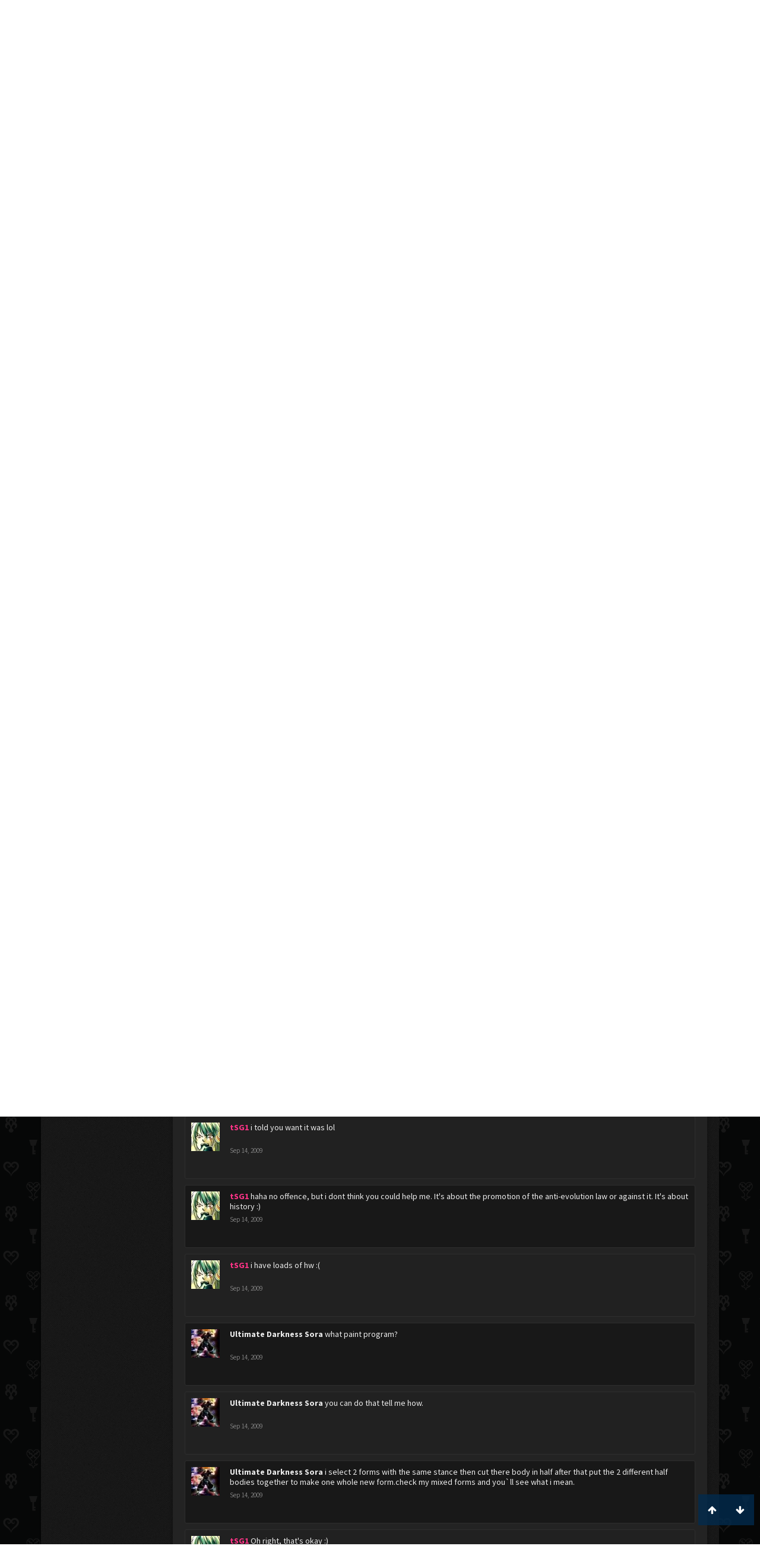

--- FILE ---
content_type: text/html; charset=UTF-8
request_url: https://kh-vids.net/members/kaidron-blaze.39690/?page=290
body_size: 17373
content:
<!DOCTYPE html>
<html id="XenForo" lang="en-US" dir="LTR" class="Public NoJs LoggedOut NoSidebar RunDeferred Responsive" xmlns:fb="http://www.facebook.com/2008/fbml">
<head>


<script src="https://ajax.googleapis.com/ajax/libs/jquery/2.1.3/jquery.min.js"></script>


	<meta charset="utf-8" />
	<meta http-equiv="X-UA-Compatible" content="IE=Edge,chrome=1" />
	
		<meta name="viewport" content="width=device-width, initial-scale=1" />
	
	
		<base href="https://kh-vids.net/" />
		<script>
			var _b = document.getElementsByTagName('base')[0], _bH = "https://kh-vids.net/";
			if (_b && _b.href != _bH) _b.href = _bH;
		</script>
	

	<title>Kaidron Blaze | KH-Vids | Your ultimate source for Kingdom Hearts media</title>
	
	<noscript><style>.JsOnly, .jsOnly { display: none !important; }</style></noscript>
	<link rel="stylesheet" href="css.php?css=xenforo,form,public&amp;style=18&amp;dir=LTR&amp;d=1742739084" />
	<link rel="stylesheet" href="css.php?css=EWRporta2_Global,bb_code,bbcode_tabs,bbm_buttons,dark_postrating,khv_back_to_top,login_bar,member_view,message_simple,nat_public_css&amp;style=18&amp;dir=LTR&amp;d=1742739084" />
	
	

	<script>

	(function(i,s,o,g,r,a,m){i['GoogleAnalyticsObject']=r;i[r]=i[r]||function(){
	(i[r].q=i[r].q||[]).push(arguments)},i[r].l=1*new Date();a=s.createElement(o),
	m=s.getElementsByTagName(o)[0];a.async=1;a.src=g;m.parentNode.insertBefore(a,m)
	})(window,document,'script','//www.google-analytics.com/analytics.js','ga');
	
	ga('create', 'UA-29329791-1', 'auto');
	ga('send', 'pageview');

</script>
		<script src="js/jquery/jquery-1.11.0.min.js"></script>	
		
	<script src="js/xenforo/xenforo.js?_v=89e5f4a9"></script>
	<script src="js/xenforo/quick_reply_profile.js?_v=89e5f4a9"></script>
	<script src="js/xenforo/comments_simple.js?_v=89e5f4a9"></script>
	<script src="js/khv_framework/collapse.js?_v=89e5f4a9"></script>
	<script src="js/khv_framework/iOSfix.js?_v=89e5f4a9"></script>
	<script src="js/hidden/hidden.js?_v=89e5f4a9"></script>
	<script src="js/KL/FontsManager/load.js?_v=89e5f4a9"></script>

<script src="js/KL/FontsManager/extend.js?_v=89e5f4a9"></script>

<script src="js/bbm/zloader.js?_v=89e5f4a9"></script>


	

	<!-- Font Awesome -->
	
		
			<link rel="stylesheet" href="//maxcdn.bootstrapcdn.com/font-awesome/4.4.0/css/font-awesome.min.css">
		
	

<!-- Google Webfonts -->
	
		
			<link href='//fonts.googleapis.com/css?family=Open+Sans+Condensed:700' rel='stylesheet' type='text/css'>
<link href='//fonts.googleapis.com/css?family=Source+Sans+Pro:400,400italic,700,700italic' rel='stylesheet' type='text/css'>
		
	
	
<!-- Gfycat -->
	
	
<!-- Favicon -->
	
		
			<link rel="apple-touch-icon" sizes="57x57" href="/apple-touch-icon-57x57.png">
<link rel="apple-touch-icon" sizes="60x60" href="/apple-touch-icon-60x60.png">
<link rel="apple-touch-icon" sizes="72x72" href="/apple-touch-icon-72x72.png">
<link rel="apple-touch-icon" sizes="76x76" href="/apple-touch-icon-76x76.png">
<link rel="apple-touch-icon" sizes="114x114" href="/apple-touch-icon-114x114.png">
<link rel="apple-touch-icon" sizes="120x120" href="/apple-touch-icon-120x120.png">
<link rel="apple-touch-icon" sizes="144x144" href="/apple-touch-icon-144x144.png">
<link rel="apple-touch-icon" sizes="152x152" href="/apple-touch-icon-152x152.png">
<link rel="apple-touch-icon" sizes="180x180" href="/apple-touch-icon-180x180.png">
<link rel="icon" type="image/png" href="/favicon-32x32.png" sizes="32x32">
<link rel="icon" type="image/png" href="/favicon-194x194.png" sizes="194x194">
<link rel="icon" type="image/png" href="/favicon-96x96.png" sizes="96x96">
<link rel="icon" type="image/png" href="/android-chrome-192x192.png" sizes="192x192">
<link rel="icon" type="image/png" href="/favicon-16x16.png" sizes="16x16">
<link rel="manifest" href="/manifest.json">
<meta name="msapplication-TileColor" content="#0256b6">
<meta name="msapplication-TileImage" content="/mstile-144x144.png">
<meta name="theme-color" content="#fafafa">
		
	
	
<!-- Additional -->
	
		
			<script type="text/javascript" src="//s7.addthis.com/js/250/addthis_widget.js"></script>
		
	
	
	
<link rel="apple-touch-icon" href="https://kh-vids.net/styles/default/xenforo/logo.og.png" />
	<link rel="alternate" type="application/rss+xml" title="RSS feed for KH-Vids | Your ultimate source for Kingdom Hearts media" href="forums/-/index.rss" />
	
	<link rel="prev" href="members/kaidron-blaze.39690/?page=289" /><link rel="next" href="members/kaidron-blaze.39690/?page=291" />
	<link rel="canonical" href="https://kh-vids.net/members/kaidron-blaze.39690/?page=290" />
	
	<meta name="keywords" content="Forum,Community,Online Community,kingdom hearts,kh,kingdom,hearts,fansite,fan site,cutscene,download,videos,cut scene,media,audio,podcast,kingdom hearts 2,kingdom hearts ii,kingdom hearts 3,kingdom hearts iii,sora,kairi,riku,roxas,axel,lea,namine,xion,xemnas,xehanort,master xehanort,disney,square,square-enix,square enix,ff,final fantasy,cloud,tifa,squall,squall leonhart,soundtrack,download,free,khv,kh-vids,kh vids,kingdom hearts 2, kingdom hearts, KH3D, dream, drop, distance, updates, news, kingdom hearts news" />
	<meta name="description" content="Kaidron Blaze is a Kingdom Keeper at KH-Vids | Your ultimate source for Kingdom Hearts media" />	<meta property="og:site_name" content="KH-Vids | Your ultimate source for Kingdom Hearts media" />
	<meta property="og:image" content="https://kh-vids.net/data/avatars/m/39/39690.jpg?1446636542" />
	<meta property="og:image" content="https://kh-vids.net/styles/default/xenforo/logo.og.png" />
	<meta property="og:type" content="profile" />
	<meta property="og:url" content="https://kh-vids.net/members/kaidron-blaze.39690/" />
	<meta property="og:title" content="Kaidron Blaze" />
	<meta property="og:description" content="Kaidron Blaze is a Kingdom Keeper at KH-Vids | Your ultimate source for Kingdom Hearts media" />
	
		<meta property="profile:username" content="Kaidron Blaze" />
		<meta property="profile:gender" content="Male" />
	
	
	


<style>

.tWwrapps {
    width: 410px;
}

.twitter-tweet {
    background-color: #F5F5F5;
    background-image: url("styles/MediaSites/tiny-timeline-bird.png");
    background-position: right bottom;
    background-repeat: no-repeat;
    border-radius: 7px 7px 7px 7px;
    box-shadow: 0 0 7px 0 #032A46, 0 0 2px 0 #2B485C;
    padding: 7px 7px 27px 7px !important;
    width: 400px;
}

.twitter-tweet-rendered
{top:-70px;}


.twitter-tweet .p,
{
background-color:#420420;
}</style><!--this will be the main css doc...it will call all of the other templates 
needed in a future update...be aware of this and if you can... make your 
alterations elsewhere.

(a safe way to do it is create a regular template with css like I have below and 
include it with one line here...this way you will only have to paste one line to 
connect per custom template you create...those templates will not be overwritten 
on upgrades which will preserve your styling)
-->



<!--bbsite_splicd = future template name -->
<style>

.splicdLink {
color: rgb(85, 85, 85);
font-size: 13px; 
text-decoration: none; 
font-family: Helvetica,sans-serif;
}

.splicdOrange{
color: rgb(200, 91, 0);
}

</style>


<!--bbsite_playlist.com = future template name -->
<style>

.eqFrameWrap {
    width: 732px;
    height: 434px;
    overflow: hidden;
}

.eqFrameWrap iframe {
    -moz-transform: scale(0.60, 0.70); 
    -webkit-transform: scale(0.60, 0.70); 
    -o-transform: scale(0.60, 0.70);
    -ms-transform: scale(0.60, 0.70);
    transform: scale(0.60, 0.70); 
    -moz-transform-origin: top left;
    -webkit-transform-origin: top left;
    -o-transform-origin: top left;
    -ms-transform-origin: top left;
    transform-origin: top left;
    border: solid #ccc 10px;
}

</style>


<!--bbsite_amazon.com = future template name -->
<style>
iframe p#privacy {
    position: relative !important;
    top: -5px !important;
}
</style>
<script type="text/javascript" charset="utf-8">
jQuery(document).ready(function($){

// The height of the content block when it's not expanded
var internalheight = $(".uaExpandThreadRead").outerHeight();
var adjustheight = 60;
// The "more" link text
var moreText = "+ Show All";
// The "less" link text
var lessText = "- Show Less";


if (internalheight > adjustheight)
{
$(".uaCollapseThreadRead .uaExpandThreadRead").css('height', adjustheight).css('overflow', 'hidden');
$(".uaCollapseThreadRead").css('overflow', 'hidden');


$(".uaCollapseThreadRead").append('<span style="float: right;"><a href="#" class="adjust"></a></span>');

$("a.adjust").text(moreText);
}

$(".adjust").toggle(function() {
		$(this).parents("div:first").find(".uaExpandThreadRead").css('height', 'auto').css('overflow', 'visible');
		$(this).text(lessText);
	}, function() {
		$(this).parents("div:first").find(".uaExpandThreadRead").css('height', adjustheight).css('overflow', 'hidden');
		$(this).text(moreText);


});
});

</script>
<style type="text/css">font[face="Comic Sans MS"]{font-family:"Comic Sans MS", cursive, sans-serif;}
@font-face {font-family: 'Filmcryptic';src: url('./data/fonts/Filmcryptic.woff') format('woff');}
@font-face {font-family: 'Film Cryptic';src: url('./data/fonts/Filmcryptic.woff') format('woff');}
font[face="Film Cryptic"]{font-family:'Filmcryptic';}
</style>
</head>

<body>



	

<div id="loginBar">
	<div class="pageWidth">
		<div class="pageContent">	
			<h3 id="loginBarHandle">
				<label for="LoginControl"><a href="login/" class="concealed noOutline">Log in or Sign up</a></label>
			</h3>
			
			<span class="helper"></span>

			
		</div>
	</div>
</div>


<div id="headerMover">
	<div id="headerProxy"></div>

<div id="content" class="member_view">
	<div class="pageWidth">
		<div class="pageContent">
			<!-- main content area -->
			
			
			
			
						
						
						
						
						<div class="breadBoxTop ">
							
							

<nav>
	
		
			
		
	

	<fieldset class="breadcrumb">
		
<a href="misc/quick-navigation-menu" class="OverlayTrigger jumpMenuTrigger" data-cacheOverlay="true" title="Open quick navigation"><!--Jump to...--></a>
			
		<div class="boardTitle"><strong>KH-Vids | Your ultimate source for Kingdom Hearts media</strong></div>
		
		<span class="crumbs">
			
				<span class="crust homeCrumb" itemscope="itemscope" itemtype="http://data-vocabulary.org/Breadcrumb">
					<a href="https://kh-vids.net" class="crumb" rel="up" itemprop="url"><span itemprop="title"><i class="fa fa-home"></i></span></a>
					<span class="arrow"><span></span></span>
				</span>
			
			
			
				<span class="crust selectedTabCrumb" itemscope="itemscope" itemtype="http://data-vocabulary.org/Breadcrumb">
					<a href="https://kh-vids.net/members/" class="crumb" rel="up" itemprop="url"><span itemprop="title">Members</span></a>
					<span class="arrow"><span>&gt;</span></span>
				</span>
			
			
			
				
					<span class="crust" itemscope="itemscope" itemtype="http://data-vocabulary.org/Breadcrumb">
						<a href="https://kh-vids.net/members/kaidron-blaze.39690/" class="crumb" rel="up" itemprop="url"><span itemprop="title">Kaidron Blaze</span></a>
						<span class="arrow"><span>&gt;</span></span>
					</span>
				
			
		</span>
		
	</fieldset>
</nav>
						</div>
						
						
						

	
			
	<div id="Leaderboard" style="text-align:center; margin-left:auto; margin-right: auto; margin-bottom: 2px;">
		<script async src="//pagead2.googlesyndication.com/pagead/js/adsbygoogle.js"></script>
		<!-- KHV Ad Responsive -->
		<ins class="adsbygoogle"
		     style="display:block"
		     data-ad-client="ca-pub-5781829121486312"
		     data-ad-slot="2789803781"
		     data-ad-format="auto"></ins>
		<script>
			(adsbygoogle = window.adsbygoogle || []).push({});
		</script>
	</div>





					
						<!--[if lt IE 8]>
							<p class="importantMessage">You are using an out of date browser. It  may not display this or other websites correctly.<br />You should upgrade or use an <a href="https://www.google.com/chrome/browser/" target="_blank">alternative browser</a>.</p>
						<![endif]-->

						
						

						
						
						
						
						
						
						
						

<!-- Ezoic - Top_Banner - top_of_page -->
<div id="ezoic-pub-ad-placeholder-101">
<script id="mNCC" language="javascript">
    medianet_width = "728";
    medianet_height = "90";
    medianet_crid = "564054317";
    medianet_versionId = "3111299"; 
  </script>
<script src="//contextual.media.net/nmedianet.js?cid=8CU8ICC4M"></script>
</div>
<!-- End Ezoic - Top_Banner - top_of_page -->

						
						<!-- main template -->
						
	



	



 




	







<div class="profilePage" itemscope="itemscope" itemtype="http://data-vocabulary.org/Person">

	<div class="mast">
		<div class="avatarScaler">
			
				<span class="Av39690l">
					<img src="https://kh-vids.net/data/avatars/l/39/39690.jpg?1446636542" alt="Kaidron Blaze" style="left: 46px; top: 46px; " itemprop="photo" />
				</span>
			
		</div>
		
		

		

		<div class="section infoBlock">
			<div class="secondaryContent pairsJustified">

				
				
				
					<dl><dt>Last Activity:</dt>
						<dd><span class="DateTime" title="Apr 20, 2018 at 1:19 PM">Apr 20, 2018</span></dd>
					</dl>
				

				<dl><dt>Joined:</dt>
					<dd>Jun 22, 2009</dd></dl>

				<dl><dt>Messages:</dt>
					<dd>881</dd></dl>

				<dl></dl>

				
					<dl><dt>Material Points:</dt>
						<dd><a href="members/kaidron-blaze.39690/trophies" class="OverlayTrigger">205</a></dd></dl>
				
					
				
					
				

	<dl>
	<dt>Local Time:</dt>
		<dd>
			12:12 AM
		</dd>
	</dl>



	
	<dl>
		<dt>Total Ratings:</dt>
			
				<dd class='dark_postrating_positive'>28</dd>
			
	</dl>
	


	
			
	




			</div>
		</div>

		

<div class="section">
	<h3 class="subHeading textWithCount">
		<span class="text">Post Ratings</span>
	</h3>
	<div class="primaryContent" style="padding:0">
				
		<table class="dark_postrating_member">
			<tr>
				<th></th>
				<th>Received:</th>
				<th>Given:</th>
			</tr>
			
			
				
					<tr>
						<td class='muted'><img src="styles/dark/ratings/khheart.png" alt="Like" title="Like" /></td>
																																																			
<td class="dark_postrating_positive">28</td>
<td class="dark_postrating_positive">79</td>
																															
					</tr>
				
			
				
					<tr>
						<td class='muted'><img src="styles/dark/ratings/heartdislike.png" alt="Dislike" title="Dislike" /></td>
																																																			
<td class="dark_postrating_negative">0</td>
<td class="dark_postrating_negative">0</td>
																															
					</tr>
				
			
				
					<tr>
						<td class='muted'><img src="styles/dark/ratings/unversed RUDE.png" alt="Rude" title="Rude" /></td>
																																																			
<td class="dark_postrating_negative">0</td>
<td class="dark_postrating_negative">0</td>
																															
					</tr>
				
			
				
					<tr>
						<td class='muted'><img src="styles/dark/ratings/agree.png" alt="Agree" title="Agree" /></td>
																																																			
<td class="dark_postrating_neutral">0</td>
<td class="dark_postrating_neutral">0</td>
																															
					</tr>
				
			
				
					<tr>
						<td class='muted'><img src="styles/dark/ratings/disagree.png" alt="Disagree" title="Disagree" /></td>
																																																			
<td class="dark_postrating_neutral">0</td>
<td class="dark_postrating_neutral">0</td>
																															
					</tr>
				
			
				
					<tr>
						<td class='muted'><img src="styles/dark/ratings/bbs heart.png" alt="Informative" title="Informative" /></td>
																																																			
<td class="dark_postrating_positive">0</td>
<td class="dark_postrating_positive">0</td>
																															
					</tr>
				
			
				
					<tr>
						<td class='muted'><img src="styles/dark/ratings/key.png" alt="Useful" title="Useful" /></td>
																																																			
<td class="dark_postrating_positive">0</td>
<td class="dark_postrating_positive">0</td>
																															
					</tr>
				
			
				
					<tr>
						<td class='muted'><img src="styles/dark/ratings/mickey.png" alt="Creative" title="Creative" /></td>
																																																			
<td class="dark_postrating_positive">0</td>
<td class="dark_postrating_positive">0</td>
																															
					</tr>
				
			
			
		</table>
	</div>
</div>




		
		<div class="followBlocks">
			
				<div class="section">
					<h3 class="subHeading textWithCount" title="Kaidron Blaze is following 41 members.">
						<span class="text">Following</span>
						<a href="members/kaidron-blaze.39690/following" class="count OverlayTrigger">41</a>
					</h3>
					<div class="primaryContent avatarHeap">
						<ol>
						
							<li>
								<a href="members/midnight-star.39179/" class="avatar Av39179s Tooltip" title="Midnight Star" itemprop="contact" data-avatarhtml="true"><span class="img s" style="background-image: url('data/avatars/s/39/39179.jpg?1520809274')">Midnight Star</span></a>
							</li>
						
							<li>
								<a href="members/maddoctormaddie.25035/" class="avatar Av25035s Tooltip" title="MadDoctorMaddie" itemprop="contact" data-avatarhtml="true"><span class="img s" style="background-image: url('data/avatars/s/25/25035.jpg?1379276936')">MadDoctorMaddie</span></a>
							</li>
						
							<li>
								<a href="members/cstar.34131/" class="avatar Av34131s Tooltip" title="cstar" itemprop="contact" data-avatarhtml="true"><span class="img s" style="background-image: url('data/avatars/s/34/34131.jpg?1544582667')">cstar</span></a>
							</li>
						
							<li>
								<a href="members/aelin.51978/" class="avatar Av51978s Tooltip" title="Aelin" itemprop="contact" data-avatarhtml="true"><span class="img s" style="background-image: url('data/avatars/s/51/51978.jpg?1711166824')">Aelin</span></a>
							</li>
						
							<li>
								<a href="members/gaming-reploid.21287/" class="avatar Av21287s Tooltip" title="Gaming Reploid" itemprop="contact" data-avatarhtml="true"><span class="img s" style="background-image: url('data/avatars/s/21/21287.jpg?1344910665')">Gaming Reploid</span></a>
							</li>
						
							<li>
								<a href="members/falling-star.13342/" class="avatar Av13342s Tooltip" title="Falling Star" itemprop="contact" data-avatarhtml="true"><span class="img s" style="background-image: url('data/avatars/s/13/13342.jpg?1344910620')">Falling Star</span></a>
							</li>
						
						</ol>
					</div>
					
						<div class="sectionFooter"><a href="members/kaidron-blaze.39690/following" class="OverlayTrigger">Show All</a></div>
					
				</div>
			

			
				<div class="section">
					<h3 class="subHeading textWithCount" title="Kaidron Blaze is being followed by 63 members.">
						<span class="text">Followers</span>
						<a href="members/kaidron-blaze.39690/followers" class="count OverlayTrigger">63</a>
					</h3>
					<div class="primaryContent avatarHeap">
						<ol>
						
							<li>
								<a href="members/voltzy.46104/" class="avatar Av46104s Tooltip" title="voltzy" itemprop="contact" data-avatarhtml="true"><span class="img s" style="background-image: url('data/avatars/s/46/46104.jpg?1344910840')">voltzy</span></a>
							</li>
						
							<li>
								<a href="members/namine1.40551/" class="avatar Av40551s Tooltip" title="Namine1" itemprop="contact" data-avatarhtml="true"><span class="img s" style="background-image: url('data/avatars/s/40/40551.jpg?1344910816')">Namine1</span></a>
							</li>
						
							<li>
								<a href="members/diddz.41844/" class="avatar Av41844s Tooltip" title="Diddz" itemprop="contact" data-avatarhtml="true"><span class="img s" style="background-image: url('data/avatars/s/41/41844.jpg?1344910821')">Diddz</span></a>
							</li>
						
							<li>
								<a href="members/gallade-roxas.44903/" class="avatar Av44903s Tooltip" title="Gallade Roxas" itemprop="contact" data-avatarhtml="true"><span class="img s" style="background-image: url('styles/khvids/xenforo/avatars/avatar_s.png')">Gallade Roxas</span></a>
							</li>
						
							<li>
								<a href="members/axel-and-riku-lover.50658/" class="avatar Av50658s Tooltip" title="Axel and riku lover" itemprop="contact" data-avatarhtml="true"><span class="img s" style="background-image: url('data/avatars/s/50/50658.jpg?1344910859')">Axel and riku lover</span></a>
							</li>
						
							<li>
								<a href="members/mam_1.44916/" class="avatar Av44916s Tooltip" title="MaM_1" itemprop="contact" data-avatarhtml="true"><span class="img s" style="background-image: url('data/avatars/s/44/44916.jpg?1360947903')">MaM_1</span></a>
							</li>
						
						</ol>
					</div>
					
						<div class="sectionFooter"><a href="members/kaidron-blaze.39690/followers" class="OverlayTrigger">Show All</a></div>
					
				</div>
			
		</div>
		

		

		
		<div class="section infoBlock">
			<dl class="secondaryContent pairsJustified">
			
				
					<dl><dt>Gender:</dt>
						<dd itemprop="gender">Male</dd></dl>
				

				
					<dl><dt>Birthday:</dt>
						<dd><span class="dob" itemprop="dob">May 7, 1993</span> <span class="age">(Age: 32)</span></dd></dl>
				

				

				
					<dl><dt>Location:</dt>
						<dd><a href="misc/location-info?location=The+Gale+Valleys%2C+before+the+darkness+attacks..." rel="nofollow" target="_blank" itemprop="address">The Gale Valleys, before the darkness attacks...</a></dd></dl>
				

				
					<dl><dt>Occupation:</dt>
						<dd itemprop="role">DON&#039;T HAVE ONE yet....</dd></dl>
				
			
			</dl>
		</div>
		
		
		
			
		

		
		
		

	</div>

	<div class="mainProfileColumn">

		<div class="section primaryUserBlock">
			<div class="mainText secondaryContent">
				<div class="followBlock">
					
					
				</div>

				<h1 itemprop="name" class="username">Kaidron Blaze</h1>

				<p class="userBlurb">
					<span class="userTitle" itemprop="title">Kingdom Keeper</span>, Male, 32, <span class="muted">from</span> <a href="misc/location-info?location=The+Gale+Valleys%2C+before+the+darkness+attacks..." class="concealed" target="_blank" rel="nofollow">The Gale Valleys, before the darkness attacks...</a>
				</p>
				

				

				
					<dl class="pairsInline lastActivity">
						<dt>Kaidron Blaze was last seen:</dt>
						<dd>
							
								<span class="DateTime" title="Apr 20, 2018 at 1:19 PM">Apr 20, 2018</span>
							
						</dd>
					</dl>
				
			</div>
			
			<ul class="tabs mainTabs Tabs" data-panes="#ProfilePanes > li" data-history="on">
				<li><a href="/members/kaidron-blaze.39690/?page=290#profilePosts">Profile Posts</a></li>
				<li><a href="/members/kaidron-blaze.39690/?page=290#recentActivity">Recent Activity</a></li>
				<li><a href="/members/kaidron-blaze.39690/?page=290#postings">Postings</a></li>
				<li><a href="/members/kaidron-blaze.39690/?page=290#info">Information</a></li>
				
				

			</ul>
		</div>

		<ul id="ProfilePanes">
			<li id="profilePosts" class="profileContent">

			
				

				
				
				

				<form action="inline-mod/profile-post/switch" method="post"
					class="InlineModForm section"
					data-cookieName="profilePosts"
					data-controls="#InlineModControls"
					data-imodOptions="#ModerationSelect option">

					<ol class="messageSimpleList" id="ProfilePostList">
						
							
								
									


	





<li id="profile-post-454190" class="primaryContent messageSimple   " data-author="Ultimate Darkness Sora">

	<a href="members/ultimate-darkness-sora.41263/" class="avatar Av41263s" data-avatarhtml="true"><img src="data/avatars/s/41/41263.jpg?1344910819" width="48" height="48" alt="Ultimate Darkness Sora" /></a>
	
	<div class="messageInfo">
		
		

		<div class="messageContent">
			
				<a href="members/ultimate-darkness-sora.41263/" class="username poster" dir="auto">Ultimate Darkness Sora</a>
			
			<article><blockquote class="ugc baseHtml">
      5:00 in the morning
</blockquote></article>
		</div>

		

		<div class="messageMeta">
				<div class="privateControls">
					
					<a href="profile-posts/454190/" title="Permalink" class="item muted"><span class="DateTime" title="Sep 15, 2009 at 6:00 AM">Sep 15, 2009</span></a>
					
					
					
					
					
					
					
					
					
					
				</div>
			
		</div>

		<ol class="messageResponse">

			<li id="likes-wp-454190">
				
			</li>

			

			

		</ol>

	
	</div>
</li>


								
							
								
									


	





<li id="profile-post-454188" class="primaryContent messageSimple   " data-author="Ultimate Darkness Sora">

	<a href="members/ultimate-darkness-sora.41263/" class="avatar Av41263s" data-avatarhtml="true"><img src="data/avatars/s/41/41263.jpg?1344910819" width="48" height="48" alt="Ultimate Darkness Sora" /></a>
	
	<div class="messageInfo">
		
		

		<div class="messageContent">
			
				<a href="members/ultimate-darkness-sora.41263/" class="username poster" dir="auto">Ultimate Darkness Sora</a>
			
			<article><blockquote class="ugc baseHtml">
      at school? what are you doing in school at a time like this.
</blockquote></article>
		</div>

		

		<div class="messageMeta">
				<div class="privateControls">
					
					<a href="profile-posts/454188/" title="Permalink" class="item muted"><span class="DateTime" title="Sep 15, 2009 at 5:57 AM">Sep 15, 2009</span></a>
					
					
					
					
					
					
					
					
					
					
				</div>
			
		</div>

		<ol class="messageResponse">

			<li id="likes-wp-454188">
				
			</li>

			

			

		</ol>

	
	</div>
</li>


								
							
								
									


	





<li id="profile-post-454180" class="primaryContent messageSimple   " data-author="Ultimate Darkness Sora">

	<a href="members/ultimate-darkness-sora.41263/" class="avatar Av41263s" data-avatarhtml="true"><img src="data/avatars/s/41/41263.jpg?1344910819" width="48" height="48" alt="Ultimate Darkness Sora" /></a>
	
	<div class="messageInfo">
		
		

		<div class="messageContent">
			
				<a href="members/ultimate-darkness-sora.41263/" class="username poster" dir="auto">Ultimate Darkness Sora</a>
			
			<article><blockquote class="ugc baseHtml">
      what kind of video games and ipen up a new file and go to youtube Koolade Killer.
</blockquote></article>
		</div>

		

		<div class="messageMeta">
				<div class="privateControls">
					
					<a href="profile-posts/454180/" title="Permalink" class="item muted"><span class="DateTime" title="Sep 15, 2009 at 5:54 AM">Sep 15, 2009</span></a>
					
					
					
					
					
					
					
					
					
					
				</div>
			
		</div>

		<ol class="messageResponse">

			<li id="likes-wp-454180">
				
			</li>

			

			

		</ol>

	
	</div>
</li>


								
							
								
									


	





<li id="profile-post-454172" class="primaryContent messageSimple   " data-author="Ultimate Darkness Sora">

	<a href="members/ultimate-darkness-sora.41263/" class="avatar Av41263s" data-avatarhtml="true"><img src="data/avatars/s/41/41263.jpg?1344910819" width="48" height="48" alt="Ultimate Darkness Sora" /></a>
	
	<div class="messageInfo">
		
		

		<div class="messageContent">
			
				<a href="members/ultimate-darkness-sora.41263/" class="username poster" dir="auto">Ultimate Darkness Sora</a>
			
			<article><blockquote class="ugc baseHtml">
      hey what`ch yoooouuuuuuuuuuuuuuuuuuu doinggggggggggggggggggg
</blockquote></article>
		</div>

		

		<div class="messageMeta">
				<div class="privateControls">
					
					<a href="profile-posts/454172/" title="Permalink" class="item muted"><span class="DateTime" title="Sep 15, 2009 at 5:47 AM">Sep 15, 2009</span></a>
					
					
					
					
					
					
					
					
					
					
				</div>
			
		</div>

		<ol class="messageResponse">

			<li id="likes-wp-454172">
				
			</li>

			

			

		</ol>

	
	</div>
</li>


								
							
								
									


	





<li id="profile-post-454165" class="primaryContent messageSimple   " data-author="Xyam&gt;">

	<a href="members/xyam.40176/" class="avatar Av40176s" data-avatarhtml="true"><img src="data/avatars/s/40/40176.jpg?1344910815" width="48" height="48" alt="Xyam&gt;" /></a>
	
	<div class="messageInfo">
		
		

		<div class="messageContent">
			
				<a href="members/xyam.40176/" class="username poster" dir="auto">Xyam&gt;</a>
			
			<article><blockquote class="ugc baseHtml">
      yup i'm at school at the moment
</blockquote></article>
		</div>

		

		<div class="messageMeta">
				<div class="privateControls">
					
					<a href="profile-posts/454165/" title="Permalink" class="item muted"><span class="DateTime" title="Sep 15, 2009 at 4:03 AM">Sep 15, 2009</span></a>
					
					
					
					
					
					
					
					
					
					
				</div>
			
		</div>

		<ol class="messageResponse">

			<li id="likes-wp-454165">
				
			</li>

			

			

		</ol>

	
	</div>
</li>


								
							
								
									


	





<li id="profile-post-454163" class="primaryContent messageSimple   " data-author="tSG1">

	<a href="members/tsg1.28066/" class="avatar Av28066s" data-avatarhtml="true"><img src="data/avatars/s/28/28066.jpg?1344910772" width="48" height="48" alt="tSG1" /></a>
	
	<div class="messageInfo">
		
		

		<div class="messageContent">
			
				<a href="members/tsg1.28066/" class="username poster" dir="auto"><span class="style21">tSG1</span></a>
			
			<article><blockquote class="ugc baseHtml">
      haha im good, i nearly finished it ^^
</blockquote></article>
		</div>

		

		<div class="messageMeta">
				<div class="privateControls">
					
					<a href="profile-posts/454163/" title="Permalink" class="item muted"><span class="DateTime" title="Sep 15, 2009 at 4:01 AM">Sep 15, 2009</span></a>
					
					
					
					
					
					
					
					
					
					
				</div>
			
		</div>

		<ol class="messageResponse">

			<li id="likes-wp-454163">
				
			</li>

			

			

		</ol>

	
	</div>
</li>


								
							
								
									


	





<li id="profile-post-453507" class="primaryContent messageSimple   " data-author="Vladimir Makarov">

	<a href="members/vladimir-makarov.36778/" class="avatar Av36778s" data-avatarhtml="true"><img src="data/avatars/s/36/36778.jpg?1439233186" width="48" height="48" alt="Vladimir Makarov" /></a>
	
	<div class="messageInfo">
		
		

		<div class="messageContent">
			
				<a href="members/vladimir-makarov.36778/" class="username poster" dir="auto">Vladimir Makarov</a>
			
			<article><blockquote class="ugc baseHtml">
      thanks. ^^ i love it too.
</blockquote></article>
		</div>

		

		<div class="messageMeta">
				<div class="privateControls">
					
					<a href="profile-posts/453507/" title="Permalink" class="item muted"><span class="DateTime" title="Sep 14, 2009 at 4:58 PM">Sep 14, 2009</span></a>
					
					
					
					
					
					
					
					
					
					
				</div>
			
		</div>

		<ol class="messageResponse">

			<li id="likes-wp-453507">
				
			</li>

			

			

		</ol>

	
	</div>
</li>


								
							
								
									


	





<li id="profile-post-453433" class="primaryContent messageSimple   " data-author="Xyam&gt;">

	<a href="members/xyam.40176/" class="avatar Av40176s" data-avatarhtml="true"><img src="data/avatars/s/40/40176.jpg?1344910815" width="48" height="48" alt="Xyam&gt;" /></a>
	
	<div class="messageInfo">
		
		

		<div class="messageContent">
			
				<a href="members/xyam.40176/" class="username poster" dir="auto">Xyam&gt;</a>
			
			<article><blockquote class="ugc baseHtml">
      why thankyou...:)
</blockquote></article>
		</div>

		

		<div class="messageMeta">
				<div class="privateControls">
					
					<a href="profile-posts/453433/" title="Permalink" class="item muted"><span class="DateTime" title="Sep 14, 2009 at 4:14 PM">Sep 14, 2009</span></a>
					
					
					
					
					
					
					
					
					
					
				</div>
			
		</div>

		<ol class="messageResponse">

			<li id="likes-wp-453433">
				
			</li>

			

			

		</ol>

	
	</div>
</li>


								
							
								
									


	





<li id="profile-post-453341" class="primaryContent messageSimple   " data-author="Ultima Queen of Hearts">

	<a class="avatar Avs" data-avatarhtml="true"><img src="styles/khvids/xenforo/avatars/avatar_s.png" width="48" height="48" alt="Ultima Queen of Hearts" /></a>
	
	<div class="messageInfo">
		
		

		<div class="messageContent">
			
				<a class="username poster" dir="auto">Ultima Queen of Hearts</a>
			
			<article><blockquote class="ugc baseHtml">
      lol no u haven't XD hi!
</blockquote></article>
		</div>

		

		<div class="messageMeta">
				<div class="privateControls">
					
					<a href="profile-posts/453341/" title="Permalink" class="item muted"><span class="DateTime" title="Sep 14, 2009 at 11:41 AM">Sep 14, 2009</span></a>
					
					
					
					
					
					
					
					
					
					
				</div>
			
		</div>

		<ol class="messageResponse">

			<li id="likes-wp-453341">
				
			</li>

			

			

		</ol>

	
	</div>
</li>


								
							
								
									


	





<li id="profile-post-453308" class="primaryContent messageSimple   " data-author="Vladimir Makarov">

	<a href="members/vladimir-makarov.36778/" class="avatar Av36778s" data-avatarhtml="true"><img src="data/avatars/s/36/36778.jpg?1439233186" width="48" height="48" alt="Vladimir Makarov" /></a>
	
	<div class="messageInfo">
		
		

		<div class="messageContent">
			
				<a href="members/vladimir-makarov.36778/" class="username poster" dir="auto">Vladimir Makarov</a>
			
			<article><blockquote class="ugc baseHtml">
      not much. you?
</blockquote></article>
		</div>

		

		<div class="messageMeta">
				<div class="privateControls">
					
					<a href="profile-posts/453308/" title="Permalink" class="item muted"><span class="DateTime" title="Sep 14, 2009 at 7:59 AM">Sep 14, 2009</span></a>
					
					
					
					
					
					
					
					
					
					
				</div>
			
		</div>

		<ol class="messageResponse">

			<li id="likes-wp-453308">
				
			</li>

			

			

		</ol>

	
	</div>
</li>


								
							
								
									


	





<li id="profile-post-453289" class="primaryContent messageSimple   " data-author="tSG1">

	<a href="members/tsg1.28066/" class="avatar Av28066s" data-avatarhtml="true"><img src="data/avatars/s/28/28066.jpg?1344910772" width="48" height="48" alt="tSG1" /></a>
	
	<div class="messageInfo">
		
		

		<div class="messageContent">
			
				<a href="members/tsg1.28066/" class="username poster" dir="auto"><span class="style21">tSG1</span></a>
			
			<article><blockquote class="ugc baseHtml">
      i told you want it was lol
</blockquote></article>
		</div>

		

		<div class="messageMeta">
				<div class="privateControls">
					
					<a href="profile-posts/453289/" title="Permalink" class="item muted"><span class="DateTime" title="Sep 14, 2009 at 5:52 AM">Sep 14, 2009</span></a>
					
					
					
					
					
					
					
					
					
					
				</div>
			
		</div>

		<ol class="messageResponse">

			<li id="likes-wp-453289">
				
			</li>

			

			

		</ol>

	
	</div>
</li>


								
							
								
									


	





<li id="profile-post-453283" class="primaryContent messageSimple   " data-author="tSG1">

	<a href="members/tsg1.28066/" class="avatar Av28066s" data-avatarhtml="true"><img src="data/avatars/s/28/28066.jpg?1344910772" width="48" height="48" alt="tSG1" /></a>
	
	<div class="messageInfo">
		
		

		<div class="messageContent">
			
				<a href="members/tsg1.28066/" class="username poster" dir="auto"><span class="style21">tSG1</span></a>
			
			<article><blockquote class="ugc baseHtml">
      haha no offence, but i dont think you could help me. It's about the promotion of the anti-evolution law or against it. It's about history :)
</blockquote></article>
		</div>

		

		<div class="messageMeta">
				<div class="privateControls">
					
					<a href="profile-posts/453283/" title="Permalink" class="item muted"><span class="DateTime" title="Sep 14, 2009 at 5:45 AM">Sep 14, 2009</span></a>
					
					
					
					
					
					
					
					
					
					
				</div>
			
		</div>

		<ol class="messageResponse">

			<li id="likes-wp-453283">
				
			</li>

			

			

		</ol>

	
	</div>
</li>


								
							
								
									


	





<li id="profile-post-453277" class="primaryContent messageSimple   " data-author="tSG1">

	<a href="members/tsg1.28066/" class="avatar Av28066s" data-avatarhtml="true"><img src="data/avatars/s/28/28066.jpg?1344910772" width="48" height="48" alt="tSG1" /></a>
	
	<div class="messageInfo">
		
		

		<div class="messageContent">
			
				<a href="members/tsg1.28066/" class="username poster" dir="auto"><span class="style21">tSG1</span></a>
			
			<article><blockquote class="ugc baseHtml">
      i have loads of hw :(
</blockquote></article>
		</div>

		

		<div class="messageMeta">
				<div class="privateControls">
					
					<a href="profile-posts/453277/" title="Permalink" class="item muted"><span class="DateTime" title="Sep 14, 2009 at 5:38 AM">Sep 14, 2009</span></a>
					
					
					
					
					
					
					
					
					
					
				</div>
			
		</div>

		<ol class="messageResponse">

			<li id="likes-wp-453277">
				
			</li>

			

			

		</ol>

	
	</div>
</li>


								
							
								
									


	





<li id="profile-post-453269" class="primaryContent messageSimple   " data-author="Ultimate Darkness Sora">

	<a href="members/ultimate-darkness-sora.41263/" class="avatar Av41263s" data-avatarhtml="true"><img src="data/avatars/s/41/41263.jpg?1344910819" width="48" height="48" alt="Ultimate Darkness Sora" /></a>
	
	<div class="messageInfo">
		
		

		<div class="messageContent">
			
				<a href="members/ultimate-darkness-sora.41263/" class="username poster" dir="auto">Ultimate Darkness Sora</a>
			
			<article><blockquote class="ugc baseHtml">
      what paint program?
</blockquote></article>
		</div>

		

		<div class="messageMeta">
				<div class="privateControls">
					
					<a href="profile-posts/453269/" title="Permalink" class="item muted"><span class="DateTime" title="Sep 14, 2009 at 4:40 AM">Sep 14, 2009</span></a>
					
					
					
					
					
					
					
					
					
					
				</div>
			
		</div>

		<ol class="messageResponse">

			<li id="likes-wp-453269">
				
			</li>

			

			

		</ol>

	
	</div>
</li>


								
							
								
									


	





<li id="profile-post-453266" class="primaryContent messageSimple   " data-author="Ultimate Darkness Sora">

	<a href="members/ultimate-darkness-sora.41263/" class="avatar Av41263s" data-avatarhtml="true"><img src="data/avatars/s/41/41263.jpg?1344910819" width="48" height="48" alt="Ultimate Darkness Sora" /></a>
	
	<div class="messageInfo">
		
		

		<div class="messageContent">
			
				<a href="members/ultimate-darkness-sora.41263/" class="username poster" dir="auto">Ultimate Darkness Sora</a>
			
			<article><blockquote class="ugc baseHtml">
      you can do that tell me how.
</blockquote></article>
		</div>

		

		<div class="messageMeta">
				<div class="privateControls">
					
					<a href="profile-posts/453266/" title="Permalink" class="item muted"><span class="DateTime" title="Sep 14, 2009 at 4:37 AM">Sep 14, 2009</span></a>
					
					
					
					
					
					
					
					
					
					
				</div>
			
		</div>

		<ol class="messageResponse">

			<li id="likes-wp-453266">
				
			</li>

			

			

		</ol>

	
	</div>
</li>


								
							
								
									


	





<li id="profile-post-453264" class="primaryContent messageSimple   " data-author="Ultimate Darkness Sora">

	<a href="members/ultimate-darkness-sora.41263/" class="avatar Av41263s" data-avatarhtml="true"><img src="data/avatars/s/41/41263.jpg?1344910819" width="48" height="48" alt="Ultimate Darkness Sora" /></a>
	
	<div class="messageInfo">
		
		

		<div class="messageContent">
			
				<a href="members/ultimate-darkness-sora.41263/" class="username poster" dir="auto">Ultimate Darkness Sora</a>
			
			<article><blockquote class="ugc baseHtml">
      i select 2 forms with the same stance then cut there body in half after that put the 2 different half bodies together to make one whole new form.check my mixed forms and you`ll see what i mean.
</blockquote></article>
		</div>

		

		<div class="messageMeta">
				<div class="privateControls">
					
					<a href="profile-posts/453264/" title="Permalink" class="item muted"><span class="DateTime" title="Sep 14, 2009 at 4:34 AM">Sep 14, 2009</span></a>
					
					
					
					
					
					
					
					
					
					
				</div>
			
		</div>

		<ol class="messageResponse">

			<li id="likes-wp-453264">
				
			</li>

			

			

		</ol>

	
	</div>
</li>


								
							
								
									


	





<li id="profile-post-453250" class="primaryContent messageSimple   " data-author="tSG1">

	<a href="members/tsg1.28066/" class="avatar Av28066s" data-avatarhtml="true"><img src="data/avatars/s/28/28066.jpg?1344910772" width="48" height="48" alt="tSG1" /></a>
	
	<div class="messageInfo">
		
		

		<div class="messageContent">
			
				<a href="members/tsg1.28066/" class="username poster" dir="auto"><span class="style21">tSG1</span></a>
			
			<article><blockquote class="ugc baseHtml">
      Oh right, that's okay :)
</blockquote></article>
		</div>

		

		<div class="messageMeta">
				<div class="privateControls">
					
					<a href="profile-posts/453250/" title="Permalink" class="item muted"><span class="DateTime" title="Sep 14, 2009 at 4:11 AM">Sep 14, 2009</span></a>
					
					
					
					
					
					
					
					
					
					
				</div>
			
		</div>

		<ol class="messageResponse">

			<li id="likes-wp-453250">
				
			</li>

			

			

		</ol>

	
	</div>
</li>


								
							
								
									


	





<li id="profile-post-453245" class="primaryContent messageSimple   " data-author="tSG1">

	<a href="members/tsg1.28066/" class="avatar Av28066s" data-avatarhtml="true"><img src="data/avatars/s/28/28066.jpg?1344910772" width="48" height="48" alt="tSG1" /></a>
	
	<div class="messageInfo">
		
		

		<div class="messageContent">
			
				<a href="members/tsg1.28066/" class="username poster" dir="auto"><span class="style21">tSG1</span></a>
			
			<article><blockquote class="ugc baseHtml">
      haha im good :)
</blockquote></article>
		</div>

		

		<div class="messageMeta">
				<div class="privateControls">
					
					<a href="profile-posts/453245/" title="Permalink" class="item muted"><span class="DateTime" title="Sep 14, 2009 at 4:06 AM">Sep 14, 2009</span></a>
					
					
					
					
					
					
					
					
					
					
				</div>
			
		</div>

		<ol class="messageResponse">

			<li id="likes-wp-453245">
				
			</li>

			

			

		</ol>

	
	</div>
</li>


								
							
								
									


	





<li id="profile-post-453244" class="primaryContent messageSimple   " data-author="Ultimate Darkness Sora">

	<a href="members/ultimate-darkness-sora.41263/" class="avatar Av41263s" data-avatarhtml="true"><img src="data/avatars/s/41/41263.jpg?1344910819" width="48" height="48" alt="Ultimate Darkness Sora" /></a>
	
	<div class="messageInfo">
		
		

		<div class="messageContent">
			
				<a href="members/ultimate-darkness-sora.41263/" class="username poster" dir="auto">Ultimate Darkness Sora</a>
			
			<article><blockquote class="ugc baseHtml">
      been up though. and i have a pic of a mixed form i made.i call it Advanced King Form.
</blockquote></article>
		</div>

		

		<div class="messageMeta">
				<div class="privateControls">
					
					<a href="profile-posts/453244/" title="Permalink" class="item muted"><span class="DateTime" title="Sep 14, 2009 at 4:06 AM">Sep 14, 2009</span></a>
					
					
					
					
					
					
					
					
					
					
				</div>
			
		</div>

		<ol class="messageResponse">

			<li id="likes-wp-453244">
				
			</li>

			

			

		</ol>

	
	</div>
</li>


								
							
								
									


	





<li id="profile-post-453240" class="primaryContent messageSimple   " data-author="Ultimate Darkness Sora">

	<a href="members/ultimate-darkness-sora.41263/" class="avatar Av41263s" data-avatarhtml="true"><img src="data/avatars/s/41/41263.jpg?1344910819" width="48" height="48" alt="Ultimate Darkness Sora" /></a>
	
	<div class="messageInfo">
		
		

		<div class="messageContent">
			
				<a href="members/ultimate-darkness-sora.41263/" class="username poster" dir="auto">Ultimate Darkness Sora</a>
			
			<article><blockquote class="ugc baseHtml">
      good i sent you a e-mail but you responned fast as hell.
</blockquote></article>
		</div>

		

		<div class="messageMeta">
				<div class="privateControls">
					
					<a href="profile-posts/453240/" title="Permalink" class="item muted"><span class="DateTime" title="Sep 14, 2009 at 4:01 AM">Sep 14, 2009</span></a>
					
					
					
					
					
					
					
					
					
					
				</div>
			
		</div>

		<ol class="messageResponse">

			<li id="likes-wp-453240">
				
			</li>

			

			

		</ol>

	
	</div>
</li>


								
							
						
					</ol>

					

					<div class="pageNavLinkGroup">
						<div class="linkGroup SelectionCountContainer"></div>
						<div class="linkGroup" style="display: none"><a href="javascript:" class="muted JsOnly DisplayIgnoredContent Tooltip" title="Show hidden content by ">Show Ignored Content</a></div>
						


<div class="PageNav"
	data-page="290"
	data-range="2"
	data-start="287"
	data-end="291"
	data-last="292"
	data-sentinel="{{sentinel}}"
	data-baseurl="members/kaidron-blaze.39690/?page=%7B%7Bsentinel%7D%7D">
	
	<span class="pageNavHeader">Page 290 of 292</span>
	
	<nav>
		
			<a href="members/kaidron-blaze.39690/?page=289" class="text">&lt; Prev</a>
			
		
		
		<a href="members/kaidron-blaze.39690/" class="" rel="start">1</a>
		
		
			<a class="PageNavPrev ">&larr;</a> <span class="scrollable"><span class="items">
		
		
		
			<a href="members/kaidron-blaze.39690/?page=287" class="">287</a>
		
			<a href="members/kaidron-blaze.39690/?page=288" class="">288</a>
		
			<a href="members/kaidron-blaze.39690/?page=289" class="">289</a>
		
			<a href="members/kaidron-blaze.39690/?page=290" class="currentPage ">290</a>
		
			<a href="members/kaidron-blaze.39690/?page=291" class="">291</a>
		
		
		
			</span></span> <a class="PageNavNext hidden">&rarr;</a>
		
		
		<a href="members/kaidron-blaze.39690/?page=292" class="">292</a>
		
		
			<a href="members/kaidron-blaze.39690/?page=291" class="text">Next &gt;</a>
			
		
	</nav>	
	
	
</div>

					</div>

					<input type="hidden" name="_xfToken" value="" />
				</form>

			

			</li>

			
			<li id="recentActivity" class="profileContent" data-loadUrl="members/kaidron-blaze.39690/recent-activity">
				<span class="JsOnly">Loading...</span>
				<noscript><a href="members/kaidron-blaze.39690/recent-activity">View</a></noscript>
			</li>
			

			<li id="postings" class="profileContent" data-loadUrl="members/kaidron-blaze.39690/recent-content">
				<span class="JsOnly">Loading...</span>
				<noscript><a href="members/kaidron-blaze.39690/recent-content">View</a></noscript>
			</li>

			<li id="info" class="profileContent">

				
					<div class="section">
						<h3 class="textHeading">About</h3>

						<div class="primaryContent">
							
								
									<div class="pairsColumns aboutPairs">
									
										
											<dl><dt>Gender:</dt> <dd>Male</dd></dl>
										

										
											<dl><dt>Birthday:</dt> <dd>May 7, 1993 (Age: 32)</dd></dl>
										

										

										
											<dl><dt>Location:</dt> <dd><a href="misc/location-info?location=The+Gale+Valleys%2C+before+the+darkness+attacks..." target="_blank" rel="nofollow" itemprop="address" class="concealed">The Gale Valleys, before the darkness attacks...</a></dd></dl>
										

										
											<dl><dt>Occupation:</dt> <dd>DON&#039;T HAVE ONE yet....</dd></dl>
										
										
										
											
												
	<dl>
		<dt>Past Usernames:</dt> 
		<dd>
			
				Docyx no15
			
		</dd>
	</dl>

											
										
									
									</div>
								

								<div class="baseHtml ugc">Hi  ^.=.^ <br />
My name is Kaidron Blaze long time kingdom hearts fan and real life Shaman. I am currently working of a portfolio to be an art student (mature student of course) in the near future and thus I have a flare for art work.<br />
I am also a furry which is the direction my art work normally heads, that and of course the awesomeness of Kingdom Hearts.<br />
I may also be starting my roleplay threads like I did in the past so look out for them.</div>
							
						</div>
					</div>
				

				<div class="section">
					<h3 class="textHeading">Interact</h3>

					<div class="primaryContent">
						<div class="pairsColumns contactInfo">
							<dl>
								<dt>Content:</dt>
								<dd><ul>
									
									<li><a href="search/member?user_id=39690" rel="nofollow">Find all content by Kaidron Blaze</a></li>
									<li><a href="search/member?user_id=39690&amp;content=thread" rel="nofollow">Find all threads by Kaidron Blaze</a></li>
									
								</ul></dd>
							</dl>
							
							
								
									
	<dl>
		<dt>Skype:</dt> 
		<dd>
			
				kaidron.dragon
			
		</dd>
	</dl>

								
							
						</div>
					</div>
				</div>
				
				
					<div class="section">
						<h3 class="textHeading">Signature</h3>
						<div class="primaryContent">
							<div class="baseHtml signature ugc"><div style="text-align: center"><img src="http://t.facdn.net/14659957@300-1412087121.jpg" class="bbCodeImage" alt="[&#x200B;IMG]" data-url="http://t.facdn.net/14659957@300-1412087121.jpg" /> &#8203;</div></div>
						</div>
					</div>
				

			</li>
			
			
			
			

		</ul>
	</div>

</div>





	


<div class="portaCopy copyright muted">
	<a href="https://xenforo.com/community/resources/3894/">XenPorta 2 PRO</a>
	&copy; Jason Axelrod from <a href="http://8wayrun.com/">8WAYRUN.COM</a>
</div>

						
						



<!-- Ezoic - Bottom_Banner - bottom_of_page -->

<div id="ezoic-pub-ad-placeholder-102">
<script id="mNCC" language="javascript">
    medianet_width = "728";
    medianet_height = "90";
    medianet_crid = "564054317";
    medianet_versionId = "3111299"; 
  </script>
<script src="//contextual.media.net/nmedianet.js?cid=8CU8ICC4M"></script>

</div>
<!-- End Ezoic - Bottom_Banner - bottom_of_page -->


						
						
							<!-- login form, to be moved to the upper drop-down -->
							







<form action="login/login" method="post" class="xenForm " id="login" style="display:none">

	

	<div class="ctrlWrapper">
		<dl class="ctrlUnit">
			<dt><label for="LoginControl">Your name or email address:</label></dt>
			<dd><input type="text" name="login" id="LoginControl" class="textCtrl" tabindex="101" /></dd>
		</dl>
	
	
		<dl class="ctrlUnit">
			<dt>
				<label for="ctrl_password">Do you already have an account?</label>
			</dt>
			<dd>
				<ul>
					<li><label for="ctrl_not_registered"><input type="radio" name="register" value="1" id="ctrl_not_registered" tabindex="105" />
						No, create an account now.</label></li>
					<li><label for="ctrl_registered"><input type="radio" name="register" value="0" id="ctrl_registered" tabindex="105" checked="checked" class="Disabler" />
						Yes, my password is:</label></li>
					<li id="ctrl_registered_Disabler">
						<input type="password" name="password" class="textCtrl" id="ctrl_password" tabindex="102" />
						<div class="lostPassword"><a href="lost-password/" class="OverlayTrigger OverlayCloser" tabindex="106">Forgot your password?</a></div>
					</li>
				</ul>
			</dd>
		</dl>
	
		
		<dl class="ctrlUnit submitUnit">
			<dt></dt>
			<dd>
				<input type="submit" class="button primary" value="Log in" tabindex="104" data-loginPhrase="Log in" data-signupPhrase="Sign up" />
				<label for="ctrl_remember" class="rememberPassword"><input type="checkbox" name="remember" value="1" id="ctrl_remember" tabindex="103" /> Stay logged in</label>
			</dd>
		</dl>
	</div>

	<input type="hidden" name="cookie_check" value="1" />
	<input type="hidden" name="redirect" value="/members/kaidron-blaze.39690/?page=290" />
	<input type="hidden" name="_xfToken" value="" />

</form>
						
						
					
			
						
			<div class="breadBoxBottom">

<nav>
	
		
			
		
	

	<fieldset class="breadcrumb">
		
<a href="misc/quick-navigation-menu" class="OverlayTrigger jumpMenuTrigger" data-cacheOverlay="true" title="Open quick navigation"><!--Jump to...--></a>
			
		<div class="boardTitle"><strong>KH-Vids | Your ultimate source for Kingdom Hearts media</strong></div>
		
		<span class="crumbs">
			
				<span class="crust homeCrumb">
					<a href="https://kh-vids.net" class="crumb"><span><i class="fa fa-home"></i></span></a>
					<span class="arrow"><span></span></span>
				</span>
			
			
			
				<span class="crust selectedTabCrumb">
					<a href="https://kh-vids.net/members/" class="crumb"><span>Members</span></a>
					<span class="arrow"><span>&gt;</span></span>
				</span>
			
			
			
				
					<span class="crust">
						<a href="https://kh-vids.net/members/kaidron-blaze.39690/" class="crumb"><span>Kaidron Blaze</span></a>
						<span class="arrow"><span>&gt;</span></span>
					</span>
				
			
		</span>
		
	</fieldset>
</nav></div>
			
			
<BR />

	
		
			
	<div id="Leaderboard" style="text-align:center; margin-left:auto; margin-right: auto; margin-bottom: 2px;">
		<script async src="//pagead2.googlesyndication.com/pagead/js/adsbygoogle.js"></script>
		<!-- KHV Ad Responsive -->
		<ins class="adsbygoogle"
		     style="display:block"
		     data-ad-client="ca-pub-5781829121486312"
		     data-ad-slot="2789803781"
		     data-ad-format="auto"></ins>
		<script>
			(adsbygoogle = window.adsbygoogle || []).push({});
		</script>
	</div>



	

						
		</div>
	</div>
</div>

<header>
	


<div id="header">
	<div id="logoBlock">
	<div class="pageWidth">
		<div class="pageContent">
			
			
			<div id="logo">
				<!-- Original link -->
				<!--<a href="https://kh-vids.net/">-->
				
					<a href="https://kh-vids.net/forums/">		
						
				<span></span>
				<img class="MainHeader" src="https://i.imgur.com/4OfuuP1.png" alt="KH-Vids | Your ultimate source for Kingdom Hearts media" />
				<img class="ResponseHeader" src="https://i.imgur.com/4OfuuP1.png" alt="KH-Vids | Your ultimate source for Kingdom Hearts media" />
			</a></div>
			
			<span class="helper"></span>
		</div>
	</div>
</div>
	

<div id="navigation" class="pageWidth ">
	<div class="pageContent">
		<nav>

<div class="navTabs">
	<ul class="publicTabs">
		
		<!-- home
		
			<li class="DesktopHome navTab home PopupClosed"><a href="https://kh-vids.net" class="navLink">Home</a></li>
		 -->
		
		
		<!-- extra tabs: home -->
		
		
			
				<li class="navTab articles Popup PopupControl PopupClosed">
			
				<a href="https://kh-vids.net/" class="navLink NoPopupGadget" rel="Menu">Home</a>
				<!--<a href="https://kh-vids.net/" class="SplitCtrl" rel="Menu"></a>-->
				
				<div class="Menu JsOnly tabMenu articlesTabLinks">
					<div class="primaryContent menuHeader">
						<h3>Home</h3>
						<div class="muted">Quick Links</div>
					</div>
					<ul class="secondaryContent blockLinksList">
	
	<li><a href="find-new/posts" rel="nofollow">Recent Posts</a></li>
	<li><a href="recent-activity/">Recent Activity</a></li>

	<li style="width: 50px; height: 10px;"></li>
	<li><a href="articles/authors">Authors</a></li>
	
</ul>
				</div>
			</li>
			
		
		
		
		
		<!-- forums -->
		
			<li class="navTab forums Popup PopupControl PopupClosed">
			
				<a href="https://kh-vids.net/forums/" class="navLink NoPopupGadget" rel="Menu">Forums</a>
				<!--<a href="https://kh-vids.net/forums/" class="SplitCtrl" rel="Menu"></a>-->
				
				<div class="Menu JsOnly tabMenu forumsTabLinks">
					<div class="primaryContent menuHeader">
						<h3>Forums</h3>
						<div class="muted">Quick Links</div>
					</div>
					<ul class="secondaryContent blockLinksList">
					
						
						
						
						
<li><a href="find-new/posts" rel="nofollow">Recent Posts</a></li>
					
					</ul>
				</div>
			</li>
		
		
		
		<!-- extra tabs: middle -->
		
		
			
				<li class="navTab media Popup PopupControl PopupClosed">
			
				<a href="https://kh-vids.net/media/" class="navLink NoPopupGadget" rel="Menu">Video Portal</a>
				<!--<a href="https://kh-vids.net/media/" class="SplitCtrl" rel="Menu"></a>-->
				
				<div class="Menu JsOnly tabMenu mediaTabLinks">
					<div class="primaryContent menuHeader">
						<h3>Video Portal</h3>
						<div class="muted">Quick Links</div>
					</div>
					<ul class="secondaryContent blockLinksList">
	
		<li><a href="media/random">Random Media</a></li>
	
	<li><a href="media/medias">Video Portal</a></li>
	<li><a href="media/playlists">Playlists</a></li>
	
	
</ul>
				</div>
			</li>
			
		
			
				<li class="navTab nodetab178 Popup PopupControl PopupClosed">
			
				<a href="https://kh-vids.net/categories/media.178/" class="navLink NoPopupGadget" rel="Menu">Media</a>
				<!--<a href="https://kh-vids.net/categories/media.178/" class="SplitCtrl" rel="Menu"></a>-->
				
				<div class="Menu JsOnly tabMenu nodetab178TabLinks">
					<div class="primaryContent menuHeader">
						<h3>Media</h3>
						<div class="muted">Quick Links</div>
					</div>
					<ul class="secondaryContent blockLinksList">
	

	
	

	





<li class="natMenuLevel0">
	
		<a href="pages/cutscenes/" >Cutscene Archive</a>
	
</li>


<li class="natMenuLevel0">
	
		<a href="pages/bbs_meldingtool/" >Birth by Sleep: Command Melding Tool</a>
	
</li>


<li class="natMenuLevel0">
	
		<a href="pages/audio/" >Audio Archive</a>
	
</li>


<li class="natMenuLevel0">
	
		<a href="pages/podcast/" >Podcast</a>
	
</li>





</ul>
				</div>
			</li>
			
		
		
		
		
		<!-- members -->
		
			<li class="navTab members selected">
			
				<a href="https://kh-vids.net/members/" class="navLink NoPopupGadget" rel="Menu">Members</a>
				<!--<a href="https://kh-vids.net/members/" class="SplitCtrl" rel="Menu"></a>-->
				
				<div class="tabLinks membersTabLinks">
					<div class="primaryContent menuHeader">
						<h3>Members</h3>
						<div class="muted">Quick Links</div>
					</div>
					<ul class="secondaryContent blockLinksList">
					
						<li><a href="members/">Notable Members</a></li>
						
						<li><a href="online/">Current Visitors</a></li>
						<li><a href="recent-activity/">Recent Activity</a></li>
						<li><a href="find-new/profile-posts">New Profile Posts</a></li>
					
					</ul>
				</div>
			</li>
						
		
		<!-- extra tabs: end -->
		
		
			
				<li class="navTab nodetab238 Popup PopupControl PopupClosed">
			
				<a href="https://kh-vids.net/categories/site.238/" class="navLink NoPopupGadget" rel="Menu">Community</a>
				<!--<a href="https://kh-vids.net/categories/site.238/" class="SplitCtrl" rel="Menu"></a>-->
				
				<div class="Menu JsOnly tabMenu nodetab238TabLinks">
					<div class="primaryContent menuHeader">
						<h3>Community</h3>
						<div class="muted">Quick Links</div>
					</div>
					<ul class="secondaryContent blockLinksList">
	

	
	

	





<li class="natMenuLevel0">
	
		<a href="social-categories/" >Social Groups</a>
	
</li>


<li class="natMenuLevel0">
	
		<a href="pages/chorus/" >KHV Chorus</a>
	
</li>


<li class="natMenuLevel0">
	
		<a href="pages/staff/" >Staff Team</a>
	
</li>


<li class="natMenuLevel0">
	
		<a href="categories/events.337/" >Events</a>
	
</li>


<li class="natMenuLevel0">
	
		<a href="pages/affiliate/" >Affiliation</a>
	
</li>


<li class="natMenuLevel0">
	
		<a href="link-forums/faq.267/" >FAQ</a>
	
</li>





</ul>
				</div>
			</li>
			
		
		
		
		<!-- upgrades -->
		<li class="navTab PopupClosed"><a href="account/upgrades" class="navLink">Upgrades</a></li>

		<!-- responsive popup -->
		<li class="navTab navigationHiddenTabs Popup PopupControl PopupClosed" style="display:none">	
						
			<a rel="Menu" class="navLink NoPopupGadget"><span class="menuIcon">Menu</span></a>
			
			<div class="Menu JsOnly blockLinksList primaryContent" id="NavigationHiddenMenu"></div>
		</li>
			
		
		<!-- no selection -->
		
		
	</ul>
	
	
</div>

<span class="helper"></span>
			
		</nav>	
	</div>
</div>
	

	<a href="#" class="backToTop"><i class="fa fa-arrow-up"></i></a>
	
		<a href="#" class="goToBottom"><i class="fa fa-arrow-down"></i></a>
	

	
	<script>            
		jQuery(document).ready(function() {
			var offset = 220;
			var bottomOffset = 450
			var scrollBottom = $(document).height() - $(window).height() - $(window).scrollTop();
			var duration = 500;
			
			jQuery(window).scroll(function() {
				if($(document).height() - $(window).height() - $(window).scrollTop()<bottomOffset){
					jQuery('.goToBottom').fadeOut(duration);
				} else {
					jQuery('.goToBottom').fadeIn(duration);
				}
				
				if (jQuery(this).scrollTop() > offset) {
					jQuery('.backToTop').fadeIn(duration);
				} else {
					jQuery('.backToTop').fadeOut(duration);
				}
			});
			jQuery('.backToTop').click(function(event) {
				event.preventDefault();
				jQuery('html, body').animate({scrollTop: 0}, duration);
				return false;
			})
			
			jQuery('.goToBottom').click(function(event) {
				var aTag = $("a[name='bottomOfPage']");
				event.preventDefault();
				
					jQuery('html,body').animate({scrollTop: scrollBottom}, duration);
				
				return false;
			})
		});
	</script>

</div>

	
	
</header>

</div>

<footer>
	


<div class="footer">
	<div class="pageWidth">
		<div class="pageContent">
			
			<dl class="choosers">
				
					<dt>Style</dt>
					<dd><a href="misc/style?redirect=%2Fmembers%2Fkaidron-blaze.39690%2F%3Fpage%3D290" class="OverlayTrigger Tooltip" title="Style Chooser" rel="nofollow">KH-VIDS 9.0 (Dark)</a></dd>
				
				
			</dl>
			
			
			<ul class="footerLinks">
			
				
					<li><a href="misc/contact" class="OverlayTrigger" data-overlayOptions="{&quot;fixed&quot;:false}">Contact Us</a></li>
				
				<li>
					
						<a href="http://kh-vids.net/faq/">Help</a>
					
				</li>
				
			
			</ul>
			
			<span class="helper"></span>
		</div>
	</div>
</div>
<div class="pageWidth">
	<div class="pageContent">
		<div class="footerCustom">
			<div class="footerLeft">
				<div class="footerTitle khv"><i class="fa fa-home"></i> KH-Vids</div>			
				<div class="footerDescription">As one of the oldest Kingdom Hearts fansites on the internet, KH-Vids is proud to provide news, videos, audio, and fan discussion from the original <i>Kingdom Hearts</i> to the in-development <i>Kingdom Hearts 4</i>. We're committed to providing a space for fans of the series and creating a friendly, interactive community. Thanks for visiting!</div> 
				<div class="footerTitle links"><i class="fa fa-link"></i> Quick Links</div>
				<ul class="quickLinks">
					<li>
						<a href="http://kh-vids.net/">News</a>
					</li>
					<li>
						<a href="http://kh-vids.net/pages/cutscenes/">Cutscene Archive</a>
					</li>
					<li>
						<a href="http://kh-vids.net/pages/audio/">Audio Archive</a>
					</li>
					<li>
						<a href="http://kh-vids.net/media/">Video Portal</a>
					</li>
					<li>
						<a href="http://kh-vids.net/pages/podcast/">Podcast</a>
					</li>
					<li>
						<a href="http://kh-vids.net/pages/staff/">Staff Team</a>
					</li>
					<li>
						<a href="http://kh-vids.net/pages/affiliate/">Affiliation</a>
					</li>
				</ul>
			</div>
			<div class="footerRight">
				<div class="footerLegal">
					
					<ul class="socialButtons">
	<li class="youtube">
		<a href="http://www.youtube.com/user/khvidsnetstream" target="_blank">
			<i class="fa fa-youtube"></i>
		</a>
	</li>
	<li class="twitter">
		<a href="http://twitter.com/KHVidsNET" target="_blank">
			<i class="fa fa-twitter"></i>
		</a>
	</li>
	<li class="facebook">
		<a href="https://www.facebook.com/khvids" target="_blank">
			<i class="fa fa-facebook"></i>
		</a>
	</li>
	<li class="tumblr">
		<a href="http://khvids.tumblr.com/" target="_blank">
			<i class="fa fa-tumblr"></i>
		</a>
	</li>
	<li class="rss">
		<a href="forums/-/index.rss" rel="alternate" class="globalFeed" target="_blank"
					title="RSS feed for KH-Vids | Your ultimate source for Kingdom Hearts media">
			<i class="fa fa-rss"></i>
		</a>
	</li>
</ul>
					
					<div id="copyright"><a href="https://xenforo.com" class="concealed">Forum software by XenForo&trade; <span>&copy;2010-2017 XenForo Ltd.</span></a>  | <a href="https://xf-liam.com/products" target="_blank" class="concealed" title="XF Liam Products">Post Macros by Liam W <span>&copy2013-2015 Liam W</span></a> 
<BR /><a href="http://kh-vids.net" class="concealed">KH-Vids Framework 0.1 <span>&copy;2015 KH-Vids.Net</span></a><div id="thCopyrightNotice">Some XenForo functionality crafted by <a href="http://xf.themehouse.com/" title="Premium XenForo Add-ons" target="_blank">ThemeHouse</a>.</div>
            <br/><div id="waindigoCopyrightNotice"><a href="https://waindigo.org" class="concealed">XenForo add-ons by Waindigo&trade;</a> <span>&copy;2015 <a href="https://waindigo.org" class="concealed">Waindigo Ltd</a>.</span></div></div>
					<div class="portaCopy copyright muted">
	<a href="https://xenforo.com/community/resources/3894/">XenPorta 2 PRO</a>
	&copy; Jason Axelrod from <a href="http://8wayrun.com/">8WAYRUN.COM</a>
</div>
					<div style="clear:both;" id="copyright"><a class="concealed" title="Responsive Social Sharing Buttons" href="https://xenforo.com/community/resources/3960/">Responsive Social Sharing Buttons</a> by <a class="concealed" title="CertForums.com" href="http://www.certforums.com/">CertForums.com</a></div>
					
					<ul id="legal">
					
						
					
					</ul>
				
					
				</div>
			</div>
		</div>
	</div>
</div>
			

</footer>

<script>


jQuery.extend(true, XenForo,
{
	visitor: { user_id: 0 },
	serverTimeInfo:
	{
		now: 1763683979,
		today: 1763614800,
		todayDow: 4
	},
	_lightBoxUniversal: "0",
	_enableOverlays: "1",
	_animationSpeedMultiplier: "1",
	_overlayConfig:
	{
		top: "10%",
		speed: 200,
		closeSpeed: 100,
		mask:
		{
			color: "rgb(0, 0, 0)",
			opacity: "0.3",
			loadSpeed: 200,
			closeSpeed: 100
		}
	},
	_ignoredUsers: [],
	_loadedScripts: {"bbcode_tabs":true,"nat_public_css":true,"EWRporta2_Global":true,"member_view":true,"dark_postrating":true,"message_simple":true,"bb_code":true,"bbm_buttons":true,"login_bar":true,"khv_back_to_top":true,"js\/xenforo\/quick_reply_profile.js?_v=89e5f4a9":true,"js\/xenforo\/comments_simple.js?_v=89e5f4a9":true,"js\/khv_framework\/collapse.js?_v=89e5f4a9":true,"js\/khv_framework\/iOSfix.js?_v=89e5f4a9":true,"js\/hidden\/hidden.js?_v=89e5f4a9":true,"js\/KL\/FontsManager\/load.js?_v=89e5f4a9":true},
	_cookieConfig: { path: "/", domain: "", prefix: "xf_"},
	_csrfToken: "",
	_csrfRefreshUrl: "login/csrf-token-refresh",
	_jsVersion: "89e5f4a9",
	_noRtnProtect: false,
	_noSocialLogin: false
});
jQuery.extend(XenForo.phrases,
{
	cancel: "Cancel",

	a_moment_ago:    "A moment ago",
	one_minute_ago:  "1 minute ago",
	x_minutes_ago:   "%minutes% minutes ago",
	today_at_x:      "Today at %time%",
	yesterday_at_x:  "Yesterday at %time%",
	day_x_at_time_y: "%day% at %time%",

	day0: "Sunday",
	day1: "Monday",
	day2: "Tuesday",
	day3: "Wednesday",
	day4: "Thursday",
	day5: "Friday",
	day6: "Saturday",

	_months: "January,February,March,April,May,June,July,August,September,October,November,December",
	_daysShort: "Sun,Mon,Tue,Wed,Thu,Fri,Sat",

	following_error_occurred: "The following error occurred",
	server_did_not_respond_in_time_try_again: "The server did not respond in time. Please try again.",
	logging_in: "Logging in",
	click_image_show_full_size_version: "Click this image to show the full-size version.",
	show_hidden_content_by_x: "Show hidden content by {names}"
});

// Facebook Javascript SDK
XenForo.Facebook.appId = "";
XenForo.Facebook.forceInit = false;
$("<style type='text/css'> .tWwrapps {  overflow: hidden !important; width: 444px !important;} .twitter-tweet {padding: 7px 7px 27px 7px !important;} .media > iframe {width: 370px !important; height: 210px !important;}</style>").appendTo("head");








</script>



	



	<script type="text/javascript">
var docUrl = window.location.href;
var docTitle = document.title.split(" |")[0];
$('.share-container').rrssb({ description: 'Your ultimate source for Kingdom Hearts media, Kingdom Hearts news. Kingdom Hearts discussion, cutscenes, cheats, and more!', emailSubject: 'I thought you might like this', image: 'https://kh-vids.net/styles/default/xenforo/logo.og.png', title: docTitle, tweetvia:'KHVidsNET', url: docUrl });
</script>





<!--<script src="//platform.twitter.com/widgets.js" charset="utf-8"></script>-->


<!--

If you have the twitter button deactivated and you want to use the official twitter
oembed api + twitter widget.js to build the tweet remove the comment arrows right 
at the beginning and end of the first line..which would only leave the following

example:  <script src="//platform.twitter.com/widgets.js" charset="utf-8"></script>

-->



<script>$(".twitter-tweet").css("border","1px solid #d7edfc");</script>
<script>$(".twitter-tweet").css("border-radius", "7px");</script>
<script>$(".twitter-tweet").css("box-shadow", "0px 0px 7px 0px #032A46");</script>
<script>$(".twitter-tweet").children("p").css("border-bottom", "3px double #d7edfc");</script>


</body>
</html>

--- FILE ---
content_type: text/html; charset=utf-8
request_url: https://www.google.com/recaptcha/api2/aframe
body_size: 249
content:
<!DOCTYPE HTML><html><head><meta http-equiv="content-type" content="text/html; charset=UTF-8"></head><body><script nonce="9k7VEe0kONuoPHoWjTjj4Q">/** Anti-fraud and anti-abuse applications only. See google.com/recaptcha */ try{var clients={'sodar':'https://pagead2.googlesyndication.com/pagead/sodar?'};window.addEventListener("message",function(a){try{if(a.source===window.parent){var b=JSON.parse(a.data);var c=clients[b['id']];if(c){var d=document.createElement('img');d.src=c+b['params']+'&rc='+(localStorage.getItem("rc::a")?sessionStorage.getItem("rc::b"):"");window.document.body.appendChild(d);sessionStorage.setItem("rc::e",parseInt(sessionStorage.getItem("rc::e")||0)+1);localStorage.setItem("rc::h",'1763683983688');}}}catch(b){}});window.parent.postMessage("_grecaptcha_ready", "*");}catch(b){}</script></body></html>

--- FILE ---
content_type: text/css; charset=utf-8
request_url: https://kh-vids.net/css.php?css=xenforo,form,public&style=18&dir=LTR&d=1742739084
body_size: 41444
content:
@charset "UTF-8";

/* --- xenforo.css --- */

/*
 * YUI reset-fonts.css
 *
Copyright (c) 2009, Yahoo! Inc. All rights reserved.
Code licensed under the BSD License:
http://developer.yahoo.net/yui/license.txt
version: 2.7.0
*/
html{color:#000;background:#FFF;}body,div,dl,dt,dd,ul,ol,li,h1,h2,h3,h4,h5,h6,pre,code,form,fieldset,legend,input,button,textarea,p,blockquote,th,td{margin:0;padding:0;}table{border-collapse:collapse;border-spacing:0;}fieldset,img{border:0;}address,caption,cite,code,dfn,em,strong,th,var,optgroup{font-style:inherit;font-weight:inherit;}del,ins{text-decoration:none;}li{list-style:none;}caption,th{text-align:left;}h1,h2,h3,h4,h5,h6{font-size:100%;font-weight:normal;}q:before,q:after{content:'';}abbr,acronym{border:0;font-variant:normal;text-decoration:none}sup{vertical-align:baseline;}sub{vertical-align:baseline;}legend{color:#000;}input,button,textarea,select,optgroup,option{font-family:inherit;font-size:inherit;font-style:inherit;font-weight:inherit;}input,button,textarea,select{*font-size:100%;}body{font:13px/1.231 arial,helvetica,clean,sans-serif;*font-size:small;*font:x-small;}select,input,button,textarea,button{font:99% arial,helvetica,clean,sans-serif;}table{font-size:inherit;font:100%;}pre,code,kbd,samp,tt{font-family:monospace;*font-size:108%;line-height:100%;}

/*
 * Firefox broken image placeholder support.
 *
http://lab.gmtplusone.com/image-placeholder/
*/ 
img:-moz-broken, img:-moz-user-disabled { -moz-force-broken-image-icon: 1; }
img:-moz-broken:not([width]), img:-moz-user-disabled:not([width]) { width: 50px; }
img:-moz-broken:not([height]), img:-moz-user-disabled:not([height]) { height: 50px; }

/*
 * XenForo Core CSS
 *
 */

html
{
	background-image: url('styles/khvids/xenforo/patterns/bgdi-dark.png');
background-repeat: repeat;

	overflow-y: scroll !important;
}

body
{
	-webkit-text-size-adjust: 100%;
	-moz-text-size-adjust: 100%;
	-ms-text-size-adjust: 100%;
	text-size-adjust: 100%;

	font-size: 14px;
font-family: 'Source Sans Pro', sans-serif;
color: rgb(235, 235, 235);
word-wrap: break-word;
line-height: 1.28;

}

/* counteract the word-wrap setting in 'body' */
pre, textarea
{
	word-wrap: normal;
}

[dir=auto] { text-align: left; }

a:link,
a:visited
{
	color: rgb(0, 106, 227);
text-decoration: none;

}

	a[href]:hover
	{
		text-decoration: underline;

	}
	
	a:hover
	{
		_text-decoration: underline;
	}
	
	a.noOutline
	{
		outline: 0 none;
	}
	
	.emCtrl,
	.messageContent a
	{
		border-radius: 5px;
	}
	
		.emCtrl:hover,
		.emCtrl:focus,
		.ugc a:hover,
		.ugc a:focus
		{
			/*position: relative;
			top: -1px;*/
			text-decoration: none;
			box-shadow: 5px 5px 7px #CCCCCC;
			outline: 0 none;
		}
		
			.emCtrl:active,
			.ugc a:active
			{
				position: relative;
				top: 1px;
				box-shadow: 2px 2px 7px #CCCCCC;
				outline: 0 none;
			}

	.ugc a:link,
	.ugc a:visited
	{
		
	}
	
		.ugc a:hover,
		.ugc a:focus
		{
			color: rgb(0, 106, 227);

		}
		
img.mceSmilie,
img.mceSmilieSprite
{
	vertical-align: text-bottom;
	margin: 0 1px;
}
		
/** title bar **/

.titleBar
{
	margin-bottom: 10px;
}

/* clearfix */ .titleBar { zoom: 1; } .titleBar:after { content: '.'; display: block; height: 0; clear: both; visibility: hidden; }

.titleBar h1
{
	font-size: 32px;
font-family: 'Open Sans Condensed', serif;
color: rgb(235, 235, 235);
text-shadow: 0 1px 0 rgb(0, 0, 0);
font-weight: 600;
overflow: hidden;
zoom: 1;

}

	.titleBar h1 em
	{
		color: rgb(100,100,100);
	}
		
	.titleBar h1 .Popup
	{
		float: left;
	}

#pageDescription
{
	font-size: 12px;
color: rgb(100,100,100);
margin-top: 2px;
text-shadow: 0 1px 0 rgb(0, 0, 0);

}

.topCtrl
{
	float: right;
}
	
	.topCtrl h2
	{
		font-size: 12pt;
	}
		
/** images **/

img
{
	-ms-interpolation-mode: bicubic;
}

a.avatar 
{ 
	*cursor: pointer; /* IE7 refuses to do this */ 
} 

.avatar img,
.avatar .img,
.avatarCropper
{
	background-color: rgb(35, 35, 35);

}

.avatar.plainImage img,
.avatar.plainImage .img
{
	border: none;
	border-radius: 0;
	padding: 0;
	background-position: left top;
}

	.avatar .img
	{
		display: block;
		background-repeat: no-repeat;
		background-position: 2px 2px;
		text-indent: 1000px;
		overflow: hidden;
		white-space: nowrap;
		word-wrap: normal;
	}

	.avatar .img.s { width: 48px;  height: 48px;  }
	.avatar .img.m { width: 96px;  height: 96px;  }
	.avatar .img.l { width: 192px; height: 192px; }

.avatarCropper
{
	width: 192px;
	height: 192px;
	direction: ltr;
}

.avatarCropper a,
.avatarCropper span,
.avatarCropper label
{
	overflow: hidden;
	position: relative;
	display: block;
	width: 192px;
	height: 192px;
}

.avatarCropper img
{
	padding: 0;
	border: none;
	border-radius: 0;

	position: relative;
	display: block;
}

.avatarScaler img
{
	max-width: 192px;
	_width: 192px;
}

/* ***************************** */

body .dimmed, body a.dimmed, body .dimmed a { color: rgb(100,100,100); }
body .muted, body a.muted, body .muted a { color: rgb(150,150,150); }
body .faint, body a.faint, body .faint a { color: rgb(200,200,200); }

.highlight { font-weight: bold; }

.concealed,
.concealed a,
.cloaked,
.cloaked a
{
	text-decoration: inherit !important;
	color: inherit !important;
	*clear:expression( style.color = parentNode.currentStyle.color, style.clear = "none", 0);
}

a.concealed:hover,
.concealed a:hover
{
	text-decoration: underline !important;
}

/* ***************************** */

.xenTooltip
{
	font-size: 11px;
color: rgb(255, 255, 255);
background: url(rgba.php?r=0&g=0&b=0&a=153); background: rgba(0,0,0, 0.6); _filter: progid:DXImageTransform.Microsoft.gradient(startColorstr=#99000000,endColorstr=#99000000);
padding: 5px 10px;
border-radius: 5px;
display: none;
z-index: 15000;
cursor: default;

}

.xenTooltip a,
.xenTooltip a:hover
{
	color: rgb(255, 255, 255);
	text-decoration: underline;
}

	.xenTooltip .arrow
	{
		border-top:  6px solid rgb(0,0,0); border-top:  6px solid rgba(0,0,0, 0.6); _border-top:  6px solid rgb(0,0,0);
border-right: 6px solid transparent;
border-bottom: 1px none black;
border-left: 6px solid transparent;
position: absolute;
bottom: -6px;
line-height: 0px;
width: 0px;
height: 0px;

		left: 9px;
		
		/* Hide from IE6 */
		_display: none;
	}

	.xenTooltip.flipped .arrow
	{
		left: auto;
		right: 9px;
	}

.xenTooltip.statusTip
{
	/* Generated by XenForo.StatusTooltip JavaScript */
	padding: 5px 10px;
line-height: 17px;
width: 250px;
height: auto;

}

	.xenTooltip.statusTip .arrow
	{
		border: 6px solid transparent;
border-right-color:  rgb(0,0,0); border-right-color:  rgba(0,0,0, 0.6); _border-right-color:  rgb(0,0,0);
border-left: 1px none black;
top: 6px;
left: -6px;
bottom: auto;
right: auto;

	}
			
.xenTooltip.iconTip { margin-left: -6px; }
.xenTooltip.iconTip.flipped { margin-left: 7px; }

/* ***************************** */

#PreviewTooltip
{
	display: none;
}

.xenPreviewTooltip
{
	border: 10px solid rgb(2, 43, 78);
border-radius: 10px;
position: relative;
box-shadow: 0px 12px 25px rgba(0,0,0, 0.5);
width: 400px;

	
	display: none;	
	z-index: 15000;
	cursor: default;
	
	border-color:  rgb(2, 43, 78); border-color:  rgba(2, 43, 78, 0.5); _border-color:  rgb(2, 43, 78);
}

	.xenPreviewTooltip .arrow
	{
		border-top:  15px solid rgb(3,42,70); border-top:  15px solid rgba(3,42,70, 0.25); _border-top:  15px solid rgb(3,42,70);
border-right: 15px solid transparent;
border-bottom: 1px none black;
border-left: 15px solid transparent;
position: absolute;
bottom: -15px;
left: 22px;

		
		_display: none;
	}
	
		.xenPreviewTooltip .arrow span
		{
			border-top: 15px solid rgb(35, 35, 35);
border-right: 15px solid transparent;
border-bottom: 1px none black;
border-left: 15px solid transparent;
position: absolute;
top: -17px;
left: -15px;

		}

	.xenPreviewTooltip .section,
	.xenPreviewTooltip .sectionMain,
	.xenPreviewTooltip .primaryContent,
	.xenPreviewTooltip .secondaryContent
	{
		margin: 0;
	}
	
		.xenPreviewTooltip .previewContent
		{
			overflow: hidden; zoom: 1;
			min-height: 1em;
		}

/* ***************************** */

.importantMessage
{
	margin: 10px 0;
	color: rgb(36, 36, 36);
	background-color: #fff4e5;
	text-align: center;
	padding: 5px;
	border-radius: 5px;
	border: solid 1px #f9bc6d;
}

.importantMessage a
{
	font-weight: bold;
	color: rgb(36, 36, 36);
}

/* ***************************** */

.section
{
	padding-bottom: 10px;

}

.sectionMain
{
	background-color: rgb(35, 35, 35);
padding: 10px;
margin: 10px auto;
box-shadow: 0 2px 5px 1px rgba(0, 0, 0, 0.25);
-webkit-box-shadow: 0 2px 5px 1px rgba(0, 0, 0, 0.25); }

}

.heading,
.xenForm .formHeader
{
	font-size: 12pt;
color: rgb(255, 255, 255);
background-color: rgb(2, 86, 182);
padding: 5px 10px;

}

	.heading a { color: rgb(255, 255, 255); }

.subHeading
{
	font-size: 13pt;
color: rgb(255, 255, 255);
background-color: rgb(0, 106, 227);
padding: 5px 10px;
margin: 3px auto 0;

}

	.subHeading a { color: rgb(255, 255, 255); }

.textHeading,
.xenForm .sectionHeader
{
	font-weight: bold;
color: rgb(2, 86, 182);
padding-bottom: 2px;
margin: 10px auto 5px;
border-bottom: 1px solid rgb(237, 193, 8);

}

.xenForm .sectionHeader,
.xenForm .formHeader
{
	margin: 10px 0;
}

.primaryContent > .textHeading:first-child,
.secondaryContent > .textHeading:first-child
{
	margin-top: 0;
}

.larger.textHeading,
.xenForm .sectionHeader
{
	color: #a5cae4;
	font-size: 11pt;
	margin-bottom: 6px;
}

	.larger.textHeading a,
	.xenForm .sectionHeader a
	{
		color: #a5cae4;
	}

.primaryContent
{
	background-color: rgb(35, 35, 35);
padding: 10px;

}

	.primaryContent a
	{
		color: rgb(0, 106, 227);

	}

.secondaryContent
{
	background-color: rgb(35, 35, 35);
padding: 10px;

}

	.secondaryContent a
	{
		color: rgb(0, 106, 227);

	}

.sectionFooter
{
	overflow: hidden; zoom: 1;
	font-size: 12px;
color: rgb(125, 125, 125);
padding: 4px 10px;
border-top: 1px solid rgb(55, 55, 55);
line-height: 16px;
text-shadow: 0 1px 0 rgb(0, 0, 0);
background: #363636;
background: -moz-linear-gradient(top,  #363636 0%, #2d2d2d 100%);
background: -webkit-gradient(linear, left top, left bottom, color-stop(0%,#363636), color-stop(100%,#2d2d2d));
background: -webkit-linear-gradient(top,  #363636 0%,#2d2d2d 100%);
background: -o-linear-gradient(top,  #363636 0%,#2d2d2d 100%);
background: -ms-linear-gradient(top,  #363636 0%,#2d2d2d 100%);
background: linear-gradient(to bottom,  #363636 0%,#2d2d2d 100%);
filter: progid:DXImageTransform.Microsoft.gradient( startColorstr='#363636', endColorstr='#2d2d2d',GradientType=0 );

}

	.sectionFooter a { color: rgb(125, 125, 125); }

	.sectionFooter .left
	{
		float: left;
	}

	.sectionFooter .right
	{
		float: right;
	}

/* used for section footers with central buttons, esp. in report viewing */

.actionList
{
	text-align: center;
}

/* left-right aligned options */

.opposedOptions
{
	overflow: hidden; zoom: 1;
}
	
	.opposedOptions .left
	{
		float: left;
	}
	
	.opposedOptions .right
	{
		float: right;
	}

.columns
{
	overflow: hidden; zoom: 1;
}

	.columns .columnContainer
	{
		float: left;
	}
	
		.columns .columnContainer .column
		{
			margin-left: 3px;
		}
		
		.columns .columnContainer:first-child .column
		{
			margin-left: 0;
		}

.c50_50 .c1,
.c50_50 .c2 { width: 49.99%; }

.c70_30 .c1 { width: 70%; }
.c70_30 .c2 { width: 29.99%; }

.c60_40 .c1 { width: 60%; }
.c60_40 .c2 { width: 39.99%; }

.c40_30_30 .c1 { width: 40%; }
.c40_30_30 .c2,
.c40_30_30 .c3 { width: 29.99%; }

.c50_25_25 .c1 { width: 50%; }
.c50_25_25 .c2,
.c50_25_25 .c3 { width: 25%; }

/* ***************************** */
/* Basic Tabs */

.tabs
{
	font-size: 12px;
padding: 0 10px;
border-bottom: 1px solid rgb(51, 51, 51);
word-wrap: normal;
min-height: 23px;
_height: 23px;

	
	display: table;
	width: 100%;
	*width: auto;
	box-sizing: border-box;
}

.tabs li
{
	float: left;
}

.tabs li a,
.tabs.noLinks li
{
	color: rgb(150,150,150);
text-decoration: none;
padding: 0 8px;
margin-right: -1px;
margin-bottom: -1px;
border: 1px solid rgb(51, 51, 51);
border-top-left-radius: 5px;
border-top-right-radius: 5px;
background: #242424;
background: -moz-linear-gradient(top,  #242424 0%, #1f1f1f 100%);
background: -webkit-gradient(linear, left top, left bottom, color-stop(0%,#242424), color-stop(100%,#1f1f1f));
background: -webkit-linear-gradient(top,  #242424 0%,#1f1f1f 100%);
background: -o-linear-gradient(top,  #242424 0%,#1f1f1f 100%);
background: -ms-linear-gradient(top,  #242424 0%,#1f1f1f 100%);
background: linear-gradient(to bottom,  #242424 0%,#1f1f1f 100%);
filter: progid:DXImageTransform.Microsoft.gradient( startColorstr='#242424', endColorstr='#1f1f1f',GradientType=0 );
text-shadow: 0 1px 0 rgb(0, 0, 0);
display: inline-block;
line-height: 22px;
cursor: pointer;
outline: 0 none;
white-space: nowrap;
word-wrap: normal;
height: 22px;

}

.tabs li:hover a,
.tabs.noLinks li:hover
{
	text-decoration: none;
background: url(rgba.php?r=255&g=255&b=255&a=25); background: rgba(255, 255, 255, .1); _filter: progid:DXImageTransform.Microsoft.gradient(startColorstr=#19FFFFFF,endColorstr=#19FFFFFF);
background: url(rgba.php?r=255&g=255&b=255&a=25) !important; background: rgba(255, 255, 255, .1) !important; _filter: progid:DXImageTransform.Microsoft.gradient(startColorstr=#19FFFFFF,endColorstr=#19FFFFFF);
		
}

.tabs li.active a,
.tabs.noLinks li.active
{
	background-color: rgb(35, 35, 35);
padding-bottom: 1px;
border-bottom: 1px none black;
background: rgb(35, 35, 35) !important;

}

/* Tabs inside forms */

.xenForm .tabs,
.xenFormTabs
{
	padding: 5px 30px 0;
}


@media (max-width:480px)
{
	.Responsive .tabs li
	{
		float: none;
	}

	.Responsive .tabs li a,
	.Responsive .tabs.noLinks li
	{
		display: block;
	}
	
	.Responsive .tabs
	{
		display: flex;
		display: -webkit-flex;
		flex-wrap: wrap;
		-webkit-flex-wrap: wrap;
	}
	
	.Responsive .tabs li
	{
		flex-grow: 1;
		-webkit-flex-grow: 1;
		text-align: center;
	}
	
	.Responsive .xenForm .tabs,
	.Responsive .xenFormTabs
	{
		padding-left: 10px;
		padding-right: 10px;
	}
}


/* ***************************** */
/* Popup Menus */

.Popup
{
	position: relative;
}

	.Popup.inline
	{
		display: inline;
	}
	
/** Popup menu trigger **/

.Popup .arrowWidget
{
	/* circle-arrow-down */
	background-color: transparent;
margin-top: -2px;
margin-left: 2px;
display: inline-block;
*margin-top: 0;
vertical-align: middle;
width: 13px;
height: 14px;

}

.PopupOpen .arrowWidget
{
	/* circle-arrow-up */
	background-position: -16px 0;

}

.Popup .PopupControl,
.Popup.PopupContainerControl
{
	display: inline-block;
	cursor: pointer;
}

	.Popup .PopupControl:hover,
	.Popup.PopupContainerControl:hover
	{
		text-decoration: none;
background-color: rgb(236, 147, 5);

	}

	.Popup .PopupControl:focus,
	.Popup .PopupControl:active,
	.Popup.PopupContainerControl:focus,
	.Popup.PopupContainerControl:active
	{
		outline: 0;
	}
	
	.Popup .PopupControl.PopupOpen,
	.Popup.PopupContainerControl.PopupOpen
	{
		background-color: rgb(236, 147, 5);
border-top-left-radius: 3px;
border-top-right-radius: 3px;
border-bottom-right-radius: 0px;
border-bottom-left-radius: 0px;

	}
	
	.Popup .PopupControl.BottomControl.PopupOpen,
	.Popup.PopupContainerControl.BottomControl.PopupOpen
	{
		border-top-left-radius: 0px;
		border-top-right-radius: 0px;
		border-bottom-left-radius: 3px;
		border-bottom-right-radius: 3px;
	}
		
		.Popup .PopupControl.PopupOpen:hover,
		.Popup.PopupContainerControl.PopupOpen:hover
		{
			text-decoration: none;
		}
		
/** Menu body **/

.Menu
{
	/*background-color: rgb(27, 27, 27);*/
	
	background-color: rgb(35, 35, 35);
border: 1px solid rgb(236, 147, 5);
border-top: 5px solid rgb(236, 147, 5);
overflow: hidden;
box-shadow: 0px 5px 5px rgba(0,0,0, 0.5);

	
	min-width: 200px;
	*width: 200px;
	
	/* makes menus actually work... */
	position: absolute;
	z-index: 7500;
	display: none;
}

/* allow menus to operate when JS is disabled */
.Popup:hover .Menu
{
	display: block;
}

.Popup:hover .Menu.JsOnly
{
	display: none;
}

.Menu.BottomControl
{
	border-top-width: 1px;
	border-bottom-width: 3px;
	box-shadow: 0px 0px 0px transparent;
}

	.Menu > li > a,
	.Menu .menuRow
	{
		display: block;
	}
	
.Menu.inOverlay
{
	z-index: 10000;
}
		
/* Menu header */

.Menu .menuHeader
{
	overflow: hidden; zoom: 1;
}

.Menu .menuHeader h3
{
	font-size: 15pt;

}

.Menu .menuHeader .muted
{
	
}

/* Standard menu sections */

.Menu .primaryContent
{
	background-color: rgba(35, 35, 35, 0.96);
}

.Menu .secondaryContent
{
	background-color: rgba(35, 35, 35, 0.96);
}

.Menu .sectionFooter
{
	background-color: ;
}

/* Links lists */

.Menu .blockLinksList
{	
	max-height: 400px;
	overflow: auto;
}

/* form popups */

.formPopup
{
	width: 250px;
	background-color: rgb(35, 35, 35);
}

	.formPopup form,
	.formPopup .ctrlUnit
	{
		margin: 5px auto;
	}
	
		.formPopup .ctrlUnit
		{
		}
		
	.formPopup .textCtrl,
	.formPopup .button
	{
		width: 232px;
	}
		
	.formPopup .ctrlUnit > dt label
	{
		display: block;
		margin-bottom: 2px;
	}
		
	.formPopup .submitUnit dd
	{
		text-align: center;
	}
	
		.formPopup .ctrlUnit > dd .explain
		{
			margin: 2px 0 0;
		}
	
	.formPopup .primaryControls
	{
		zoom: 1;
		white-space: nowrap;
		word-wrap: normal;
		padding: 0 5px;
	}
	
		.formPopup .primaryControls input.textCtrl
		{
			margin-bottom: 0;
		}
	
	.formPopup .secondaryControls
	{
		padding: 0 5px;
	}
	
		.formPopup .controlsWrapper
		{
			background: #d7edfc url('styles/khvids/xenforo/gradients/category-23px-light.png') repeat-x top;
			border-radius: 5px;
			padding: 5px;
			margin: 5px 0;
			font-size: 11px;
		}

			.formPopup .controlsWrapper .textCtrl
			{
				width: 222px;
			}
	
	.formPopup .advSearchLink
	{
		display: block;
		text-align: center;
		padding: 5px;
		font-size: 11px;
		border-radius: 5px;
		border: 1px solid #d7edfc;
		background: #f0f7fc url('styles/khvids/xenforo/gradients/category-23px-light.png') repeat-x top;
	}
	
		.formPopup .advSearchLink:hover
		{
			background-color: #d7edfc;
			text-decoration: none;
		}

/* All overlays must have this */
.xenOverlay
{
	display: none;
	z-index: 10000;
	width: 90%;
	box-sizing: border-box;
	max-width: 690px; /*calc: 90=overlay padding+borders*/
}

	.xenOverlay .overlayScroll
	{
		max-height: 400px;
		overflow: auto;
	}
	
	.xenOverlay .overlayScroll.ltr
	{
		direction: ltr;
	}
	
	.xenOverlay .overlayScroll .sortable-placeholder
	{
		background-color: #a5cae4;
	}
	
	.xenOverlay .overlayContain
	{
		overflow-x: auto;
	}
	
	.xenOverlay .overlayContain.ltr
	{
		direction: ltr;
	}

.overlayOnly /* needs a bit more specificity over regular buttons */
{
	display: none !important;
}

	.xenOverlay .overlayOnly
	{
		display: block !important;
	}
	
	.xenOverlay input.overlayOnly,
	.xenOverlay button.overlayOnly,
	.xenOverlay a.overlayOnly
	{
		display: inline !important;
	}
	
	.xenOverlay a.close 
	{
		font-size: 24px;
color: rgb(255, 255, 255);
background-color: rgb(236, 147, 5);
border-radius: 18px;
position: absolute;
right: 4px;
top: 4px;
text-align: center;
line-height: 36px;
cursor: pointer;
width: 36px;
height: 36px;

	}
	
.xenOverlay .nonOverlayOnly
{
	display: none !important;
}

/* Generic form overlays */

.xenOverlay .formOverlay
{
	color: #eee;
background: url(rgba.php?r=0&g=0&b=0&a=191); background: rgba(0,0,0, 0.75); _filter: progid:DXImageTransform.Microsoft.gradient(startColorstr=#BF000000,endColorstr=#BF000000);
padding: 15px 25px;
border:  20px solid rgb(0,0,0); border:  20px solid rgba(0,0,0, 0.25); _border:  20px solid rgb(0,0,0);
border-radius: 20px;
box-shadow: 0px 25px 50px rgba(0,0,0, 0.5);
_zoom: 1;

	margin: 0;
}

	.Touch .xenOverlay .formOverlay
	{
		background: rgb(0, 0, 0);
		box-shadow: none;
	}

	.xenOverlay .formOverlay a.muted,
	.xenOverlay .formOverlay .muted a
	{
		color: rgb(150,150,150);
	}

	.xenOverlay .formOverlay .heading
	{
		font-size: 12pt;
color: #f0f7fc;
background-color: rgb(2, 86, 182);
padding: 5px 10px;
margin-bottom: 10px;
border-radius: 4px;

	}

	.xenOverlay .formOverlay .subHeading
	{
		font-size: 11px;
color: #f0f7fc;
background-color: rgb(2, 86, 182);
padding: 5px 10px;
margin-bottom: 10px;
border-radius: 3px;

	}
	
	.xenOverlay .formOverlay .textHeading
	{
		
	}
	
	.xenOverlay .formOverlay > p
	{
		padding-left: 10px;
		padding-right: 10px;
	}

	.xenOverlay .formOverlay .textCtrl
	{
		color: #f0f7fc;
background-color: black;
border-color: rgb(13, 13, 13);

	}

	.xenOverlay .formOverlay .textCtrl option
	{
		background-color: black;
	}

	.xenOverlay .formOverlay .textCtrl:focus,
	.xenOverlay .formOverlay .textCtrl.Focus
	{
		background: #032A46 none;

	}

	.xenOverlay .formOverlay .textCtrl:focus option
	{
		background: #032A46 none;
	}

	.xenOverlay .formOverlay .textCtrl.disabled
	{
		background: url(rgba.php?r=0&g=0&b=0&a=63); background: rgba(0,0,0, 0.25); _filter: progid:DXImageTransform.Microsoft.gradient(startColorstr=#3F000000,endColorstr=#3F000000);

	}

	.xenOverlay .formOverlay .textCtrl.disabled option
	{
		background: url(rgba.php?r=0&g=0&b=0&a=63); background: rgba(0,0,0, 0.25); _filter: progid:DXImageTransform.Microsoft.gradient(startColorstr=#3F000000,endColorstr=#3F000000);
	}

	.xenOverlay .formOverlay .textCtrl.prompt
	{
		color: rgb(160,160,160);

	}

	.xenOverlay .formOverlay .ctrlUnit > dt dfn,
	.xenOverlay .formOverlay .ctrlUnit > dd li .hint,
	.xenOverlay .formOverlay .ctrlUnit > dd .explain
	{
		color: #bbb;

	}

	.xenOverlay .formOverlay a
	{
		color: #fff;

	}

		.xenOverlay .formOverlay a.button
		{
			color: black;

		}

	.xenOverlay .formOverlay .avatar img,
	.xenOverlay .formOverlay .avatar .img,
	.xenOverlay .formOverlay .avatarCropper
	{
		background-color: transparent;
	}
	
	/* tabs in form overlay */
	
	.xenOverlay .formOverlay .tabs /* the actual tabs */
	{
		background: transparent none;
border-color: #a5cae4;

	}

		.xenOverlay .formOverlay .tabs a
		{
			background: transparent none;
border-color: #a5cae4;

		}
		
			.xenOverlay .formOverlay .tabs a:hover
			{
				background: url(rgba.php?r=255&g=255&b=255&a=63); background: rgba(255,255,255, 0.25); _filter: progid:DXImageTransform.Microsoft.gradient(startColorstr=#3FFFFFFF,endColorstr=#3FFFFFFF);

			}
			
			.xenOverlay .formOverlay .tabs .active a
			{
				background-color: black;

			}
			
	.xenOverlay .formOverlay .tabPanel /* panels switched with the tab controls */
	{
		background: transparent url('styles/khvids/xenforo/color-picker/panel.png') repeat-x top;
border: 1px solid #a5cae4;

	}


/* Generic overlays */

.xenOverlay .section,
.xenOverlay .sectionMain
{
	padding: 0px;
border: 20px solid rgb(2, 43, 78);
border-radius: 20px;
box-shadow: 0px 25px 50px rgba(0,0,0, 0.5);

	
	border-color:  rgb(2, 43, 78); border-color:  rgba(2, 43, 78, 0.5); _border-color:  rgb(2, 43, 78);
}

	.Touch .xenOverlay .section,
	.Touch .xenOverlay .sectionMain
	{
		border-color: rgb(2, 43, 78);
		box-shadow: none;
	}

.xenOverlay > .section,
.xenOverlay > .sectionMain
{
	background: none;
	margin: 0;
}

	.xenOverlay .section .heading,
	.xenOverlay .sectionMain .heading
	{
		border-radius: 0;
		margin-bottom: 0;
	}

	.xenOverlay .section .subHeading,
	.xenOverlay .sectionMain .subHeading
	{
		margin-top: 0;
	}

	.xenOverlay .section .sectionFooter,
	.xenOverlay .sectionMain .sectionFooter
	{
		overflow: hidden; zoom: 1;
	}
		
		.xenOverlay .sectionFooter .buttonContainer
		{
			line-height: 31px;
		}
	
		.xenOverlay .sectionFooter .button,
		.xenOverlay .sectionFooter .buttonContainer
		{
			min-width: 75px;
			*min-width: 0;
			float: right;
			margin-left: 5px;
		}
		
			.xenOverlay .sectionFooter .buttonContainer .button
			{
				float: none;
				margin-left: 0;
			}

/* The AJAX progress indicator overlay */

#AjaxProgress.xenOverlay
{
	width: 100%;
	max-width: none;
	overflow: hidden; zoom: 1;
}

	#AjaxProgress.xenOverlay .content
	{
		background-color: rgb(236, 147, 5);
border-bottom-left-radius: 10px;
float: right;
width: 85px;
height: 30px;

	}
	
		.Touch #AjaxProgress.xenOverlay .content
		{
			background-color: rgb(236, 147, 5);
		}

/* Timed message for redirects */

.xenOverlay.timedMessage
{
	color: black;
background: transparent url('styles/khvids/xenforo/overlay/timed-message.png') repeat-x;
border-bottom: 1px solid black;
max-width: none;
width: 100%;

}

	.xenOverlay.timedMessage .content
	{
		font-size: 18pt;
padding: 30px;
text-align: center;

	}
	
/* Growl-style message */

#StackAlerts
{
	position: fixed;
	bottom: 70px;
	left: 35px;
	z-index: 9999; /* in front of the expose mask */
}

	#StackAlerts .stackAlert
	{
		position: relative;
		width: 270px;
		border: 1px solid #6cb2e4;
		border-radius: 5px;
		box-shadow: 2px 2px 5px 0 rgba(0,0,0, 0.4);
		margin-top: 5px;
	}

		#StackAlerts .stackAlertContent
		{
			padding: 10px;
			padding-right: 30px;
			border-radius: 4px;
			border: solid 2px #d7edfc;
			background: url(rgba.php?r=240&g=247&b=252&a=229); background: rgba(240, 247, 252, 0.9); _filter: progid:DXImageTransform.Microsoft.gradient(startColorstr=#E5F0F7FC,endColorstr=#E5F0F7FC);
			font-size: 11px;
			font-weight: bold;
		}
	
/* Inline Editor */

.xenOverlay .section .messageContainer
{
	padding: 0;
}

.xenOverlay .section .messageContainer .mceLayout
{
	border: none;	
}

.xenOverlay .section .messageContainer tr.mceFirst td.mceFirst
{
	border-top: none;
}

.xenOverlay .section .messageContainer tr.mceLast td.mceLast,
.xenOverlay .section .messageContaner tr.mceLast td.mceIframeContainer
{
	border-bottom: none;
}

.xenOverlay .section .textCtrl.MessageEditor,
.xenOverlay .section .mceLayout,
.xenOverlay .section .bbCodeEditorContainer textarea
{
	width: 100% !important;
	min-height: 260px;
	_height: 260px;
	box-sizing: border-box;
}


@media (max-width:610px)
{
	.Responsive .xenOverlay
	{
		width: 100%;
	}
	
	.Responsive .xenOverlay .formOverlay,
	.Responsive .xenOverlay .section,
	.Responsive .xenOverlay .sectionMain
	{
		border-radius: 10px;
		border-width: 10px;
	}
	
	.Responsive .xenOverlay a.close 
	{
		top: 0;
		right: 0;
		width: 28px;
		height: 28px;
		background-size: 100% 100%;
	}
}


.alerts .alertGroup
{
	margin-bottom: 20px;
}

.alerts .primaryContent
{
	overflow: hidden; zoom: 1;
	padding: 5px;
}

.alerts .avatar
{
	float: left;
}

.alerts .avatar img
{
	width: 32px;
	height: 32px;
}

.alerts .alertText
{
	margin-left: 32px;
	padding: 0 5px;
}

.alerts h3
{
	display: inline;
}

.alerts h3 .subject
{
	font-weight: bold;
}

.alerts .timeRow
{
	font-size: 11px;
	margin-top: 5px;
}
	
	.alerts .newIcon,
	.alertsPopup .newIcon
	{
		display: inline-block;
		vertical-align: baseline;
		margin-left: 2px;
		width: 11px;
		height: 11px;
		background: url('styles/khvids/xenforo/xenforo-ui-sprite.png') no-repeat -144px -40px;
	}

/** Data tables **/

.dataTableWrapper
{
	overflow-x: auto;
	overflow-y: visible;
}

table.dataTable
{
	width: 100%;
	_width: 99.5%;
	margin: 10px 0;
}

.dataTable caption
{
	font-size: 12pt;
color: rgb(255, 255, 255);
background-color: rgb(2, 86, 182);
padding: 5px 10px;

}

.dataTable tr.dataRow td
{
	border-bottom: 1px solid #d7edfc;
	padding: 5px 10px;
	word-wrap: break-word;
}

.dataTable tr.dataRow td.secondary
{
	background: #f0f7fc url("styles/khvids/xenforo/gradients/category-23px-light.png") repeat-x top;
}

.dataTable tr.dataRow th
{
	background: #f9d9b0 url("styles/khvids/xenforo/gradients/category-23px-light.png") repeat-x top;
	border-bottom: 1px solid #f9bc6d;
	border-top: 1px solid #f9d9b0;
	color: rgb(36, 36, 36);
	font-size: 11px;
	padding: 5px 10px;
}

	.dataTable tr.dataRow th a
	{
		color: inherit;
		text-decoration: underline;
	}

.dataTable .dataRow .dataOptions
{
	text-align: right;
	white-space: nowrap;
	word-wrap: normal;
	padding: 0;
}

.dataTable .dataRow .important,
.dataTable .dataRow.important
{
	font-weight: bold;
}

.dataTable .dataRow .dataOptions a.secondaryContent
{
	display: inline-block;
	border-left: 1px solid #d7edfc;
	border-bottom: none;
	padding: 7px 10px 6px;
	font-size: 11px;
}

	.dataTable .dataRow .dataOptions a.secondaryContent:hover
	{
		background-color: #d7edfc;
		text-decoration: none;
	}

	.dataTable .dataRow .delete
	{
		padding: 0px;
		width: 26px;
		border-left: 1px solid #d7edfc;
		background-color: rgb(35, 35, 35);
	}	
				
		.dataTable .dataRow .delete a
		{
			display: block;
			background: transparent url('styles/khvids/xenforo/permissions/deny.png') no-repeat center center;
			cursor: pointer;
		
			padding: 5px;
			width: 16px;
			height: 16px;
			
			overflow: hidden;
			white-space: nowrap;
			text-indent: -1000px;
		}

.memberListItem
{
	overflow: hidden;
zoom: 1;

}

	.memberListItem .avatar,
	.memberListItem .icon
	{
		float: left;

	}
	
	/* ----------------------- */
	
	.memberListItem .extra
	{
		font-size: 12px;
float: right;

	}

		.memberListItem .extra .DateTime
		{
			display: block;
		}

		.memberListItem .extra .bigNumber
		{
			font-size: 250%;
			color: rgb(150,150,150);
		}
	
	.memberListItem .member
	{
		margin-left: 65px;

	}
	
	/* ----------------------- */
		
		.memberListItem h3.username
		{
			font-weight: bold;
font-size: 15pt;
font-family: 'Open Sans Condensed', serif;
color: rgb(235, 235, 235);
margin-bottom: 3px;

		}
			
		.memberListItem .username.guest
		{
			font-style: italic;
font-weight: normal;

		}
	
	/* ----------------------- */
		
		.memberListItem .userInfo
		{
			font-size: 12px;
margin-bottom: 3px;

		}
		
			.memberListItem .userBlurb
			{
			}
		
				.memberListItem .userBlurb .userTitle
				{
					font-weight: bold;

				}

			.memberListItem .userStats dt,
			.memberListItem .userStats dd
			{
				white-space: nowrap;
			}
				
	
	/* ----------------------- */
		
		.memberListItem .member .contentInfo
		{
			margin-top: 5px;

		}
	
	/* ----------------------- */
	
	
/* extended member list items have a fixed 200px right column */

.memberListItem.extended .extra
{
	width: 200px;
}

.memberListItem.extended .member
{
	margin-right: 210px;
}

/* Styling for hover-dismiss controls */

.DismissParent .DismissCtrl
{
	position: absolute;
	top: 12px;
	right: 5px;
	
	display: block;
	background: transparent url('styles/khvids/xenforo/xenforo-ui-sprite.png') no-repeat -80px 0;
	color: white;
	width: 15px;
	height: 15px;
	line-height: 15px;
	text-align: center;
	
	opacity: .4;
	-webkit-transition: opacity 0.3s ease-in-out;
	-moz-transition: opacity 0.3s ease-in-out;
	transition: opacity 0.3s ease-in-out;
	
	font-size: 10px;
	
	overflow: hidden;
	white-space: nowrap;
	text-indent: 20000em;
	
	cursor: pointer;
}

	.DismissParent:hover .DismissCtrl,
	.Touch .DismissParent .DismissCtrl
	{
		opacity: 1;
	}
	
		.DismissParent:hover .DismissCtrl:hover
		{
			background-position: -96px 0;
		}
		
			.DismissParent:hover .DismissCtrl:active
			{
				background-position: -112px 0;
			}

/* ***************************** */
/* un-reset, mostly from YUI */

.baseHtml h1
	{ font-size:138.5%; } 
.baseHtml h2
	{ font-size:123.1%; }
.baseHtml h3
	{ font-size:108%; } 
.baseHtml h1, .baseHtml h2, .baseHtml h3
	{  margin:1em 0; } 
.baseHtml h1, .baseHtml h2, .baseHtml h3, .baseHtml h4, .baseHtml h5, .baseHtml h6, .baseHtml strong
	{ font-weight:bold; } 
.baseHtml abbr, .baseHtml acronym
	{ border-bottom:1px dotted #000; cursor:help; }  
.baseHtml em
	{  font-style:italic; } 
.baseHtml blockquote, .baseHtml ul, .baseHtml ol, .baseHtml dl
	{ margin:1em; } 
.baseHtml ol, .baseHtml ul, .baseHtml dl
	{ margin-left:3em; margin-right:0; } 
.baseHtml ul ul, .baseHtml ul ol, .baseHtml ul dl, .baseHtml ol ul, .baseHtml ol ol, .baseHtml ol dl, .baseHtml dl ul, .baseHtml dl ol, .baseHtml dl dl
	{ margin-top:0; margin-bottom:0; }
.baseHtml ol li
	{ list-style: decimal outside; } 
.baseHtml ul li
	{ list-style: disc outside; } 
.baseHtml ol ul li, .baseHtml ul ul li
	{ list-style-type: circle; }
.baseHtml ol ol ul li, .baseHtml ol ul ul li, .baseHtml ul ol ul li, .baseHtml ul ul ul li
	{ list-style-type: square; }
.baseHtml ul ol li, .baseHtml ul ol ol li, .baseHtml ol ul ol li
	{ list-style: decimal outside; }
.baseHtml dl dd
	{ margin-left:1em; } 
.baseHtml th, .baseHtml td
	{ border:1px solid #000; padding:.5em; } 
.baseHtml th
	{ font-weight:bold; text-align:center; } 
.baseHtml caption
	{ margin-bottom:.5em; text-align:center; } 
.baseHtml p, .baseHtml pre, .baseHtml fieldset, .baseHtml table
	{ margin-bottom:1em; }

.PageNav
{
	font-size: 12px;
padding: 2px 0;
text-transform: uppercase;
overflow: hidden;
zoom: 1;
line-height: 32px;
word-wrap: normal;
min-width: 150px;
white-space: nowrap;

	
	margin-bottom: .5em;
}

	.PageNav .hidden
	{
		display: none;
	}
	
	.PageNav .pageNavHeader,
	.PageNav a,
	.PageNav .scrollable
	{
		display: block;
		float: left;
		margin-right: 3px;
		margin-bottom: .5em;
	}
	
	.PageNav .pageNavHeader
	{
		padding: 1px 0;
	}

	.PageNav a
	{		
		color: rgb(115, 115, 115);
text-decoration: none;
background-color: rgb(35, 35, 35);
padding-right: 5px;
padding-left: 5px;
border: 1px solid rgb(55, 55, 55);
border-radius: 3px;
text-align: center;

		
		
		width: 19px;
	}
		
		.PageNav a[rel=start]
		{
			width: 19px !important;
		}

		.PageNav a.text
		{
			width: auto !important;
			padding: 0 4px;
		}
			
		.PageNav a.currentPage
		{
			color: rgb(255, 255, 255);
background-color: rgb(2, 86, 182);
border-color: rgb(2, 86, 182);
position: relative;

		}

		a.PageNavPrev,
		a.PageNavNext
		{
			color: rgb(235, 235, 235);
background-color: transparent;
padding: 1px;
border: 1px none black;
cursor: pointer;

			
			width: 19px !important;
		}
		
		.PageNav a:hover,
		.PageNav a:focus
		{
			color: rgb(255, 255, 255);
text-decoration: none;
background-color: rgb(0, 106, 227);
border-color: rgb(0, 106, 227);

		}
		
	.PageNav a.distinct
	{
		margin-left: 3px;
	}
			
	.PageNav .scrollable
	{
		position: relative;
		overflow: hidden;
		width: 117px; /* width of 5 page numbers plus their margin & border */
		height: 18px; /* only needs to be approximate */
	}
	
		.PageNav .scrollable .items
		{
			display: block;
			width: 20000em; /* contains scrolling items, should be huge */
			position: absolute;
			display: block;
		}
		
/** Edge cases - large numbers of digits **/

.PageNav .gt999 
{
	font-size: 9px;
	letter-spacing: -0.05em; 
}

.PageNav.pn5 a { width: 29px; } .PageNav.pn5 .scrollable { width: 167px; }
.PageNav.pn6 a { width: 33px; } .PageNav.pn6 .scrollable { width: 187px; }
.PageNav.pn7 a { width: 37px; } .PageNav.pn7 .scrollable { width: 207px; }


@media (max-width:610px)
{
	.Responsive .PageNav .pageNavHeader
	{
		display: none;
	}
}

@media (max-width:480px)
{
	.Responsive .PageNav .unreadLink
	{
		display: none;
	}
}


/* ***************************** */
/* DL Name-Value Pairs */

.pairs dt,
.pairsInline dt,
.pairsRows dt,
.pairsColumns dt,
.pairsJustified dt
{
	color: rgb(150,150,150);
}

.pairsRows,
.pairsColumns,
.pairsJustified
{
	line-height: 1.5;
}

.pairsInline dl,
.pairsInline dt,
.pairsInline dd
{
	display: inline;
}

.pairsRows dt,
.pairsRows dd
{
	display: inline-block;
	vertical-align: top;

	*display: inline;
	*margin-right: 1ex;
	*zoom: 1;
}

dl.pairsColumns,
dl.pairsJustified,
.pairsColumns dl,
.pairsJustified dl
{
	overflow: hidden; zoom: 1;
}

.pairsColumns dt,
.pairsColumns dd
{
	float: left;
	width: 48%;
}

.pairsJustified dt
{
	float: left;
	max-width: 100%;
	margin-right: 5px;
}
.pairsJustified dd
{
	float: right;
	text-align: right;
	max-width: 100%
}


/* ***************************** */
/* Lists that put all elements on a single line */

.listInline ul,
.listInline ol,
.listInline li,
.listInline dl,
.listInline dt,
.listInline dd
{
	display: inline;
}

/* intended for use with .listInline, produces 'a, b, c, d' / 'a * b * c * d' lists */

.commaImplode li:after,
.commaElements > *:after
{
	content: ', ';
}

.commaImplode li:last-child:after,
.commaElements > *:last-child:after
{
	content: '';
}

.bulletImplode li:before
{
	content: '\2022\a0';
}

.bulletImplode li:first-child:before
{
	content: '';
}

/* Three column list display */

.threeColumnList
{
	overflow: hidden; zoom: 1;
}

.threeColumnList li
{
	float: left;
	width: 32%;
	margin: 2px 1% 2px 0;
}

.twoColumnList
{
	overflow: hidden; zoom: 1;
}

.twoColumnList li
{
	float: left;
	width: 48%;
	margin: 2px 1% 2px 0;
}

/* ***************************** */
/* Preview tooltips (threads etc.) */

.previewTooltip
{
}
		
	.previewTooltip .avatar
	{
		float: left;
	}
	
	.previewTooltip .text
	{
		margin-left: 64px;
	}
	
		.previewTooltip blockquote
		{
			font-size: 14px;
line-height: 1.4;

			
			font-size: 10pt;
			max-height: 150px;
			overflow: hidden;
		}
	
		.previewTooltip .posterDate
		{
			font-size: 11px;
			padding-top: 5px;
			border-top: 1px solid #d7edfc;
			margin-top: 5px;
		}

/* ***************************** */
/* List of block links */

.blockLinksList
{
	padding: 2px;

}
		
	.blockLinksList a,
	.blockLinksList label
	{
		padding: 5px 10px;
border-radius: 5px;
display: block;
outline: 0 none;

	}
	
		.blockLinksList a:hover,
		.blockLinksList a:focus,
		.blockLinksList li.kbSelect a,
		.blockLinksList label:hover,
		.blockLinksList label:focus,
		.blockLinksList li.kbSelect label
		{
			text-decoration: none;
background: url(rgba.php?r=0&g=0&b=0&a=20); background: rgba(0, 0, 0, .08); _filter: progid:DXImageTransform.Microsoft.gradient(startColorstr=#14000000,endColorstr=#14000000);

		}
		
		.blockLinksList a:active,
		.blockLinksList li.kbSelect a:active,
		.blockLinksList a.selected,
		.blockLinksList li.kbSelect a.selected,
		.blockLinksList label:active,
		.blockLinksList li.kbSelect label:active,
		.blockLinksList label.selected,
		.blockLinksList li.kbSelect label.selected
		{
			background: url(rgba.php?r=0&g=0&b=0&a=25); background: rgba(0, 0, 0, .1); _filter: progid:DXImageTransform.Microsoft.gradient(startColorstr=#19000000,endColorstr=#19000000);

		}
		
		.blockLinksList a.selected,
		.blockLinksList li.kbSelect a.selected,
		.blockLinksList label.selected,
		.blockLinksList li.kbSelect label.selected
		{
			font-weight: bold;
display: block;

		}
		
		.blockLinksList span.depthPad
		{
			display: block;
		}

.blockLinksList .itemCount
{
	font-weight: bold;
font-size: 11px;
color: white;
background-color: #e03030;
padding: 0 2px;
border-radius: 2px;
position: absolute;
right: 0;
top: -13px;
line-height: 22px;
min-width: 16px;
_width: 16px;
text-align: center;
text-shadow: none;
white-space: nowrap;
word-wrap: normal;
box-shadow: 2px 2px 5px rgba(0,0,0, 0.25);
height: 22px;


	float: right;
	position: relative;
	right: 0;
	top: -1px;
}

	.blockLinksList .itemCount.Zero
	{
		display: none;
	}
	
.bubbleLinksList
{
	overflow: hidden;
}

.bubbleLinksList a
{
	float: left;
	padding: 2px 4px;
	margin-right: 2px;
	border-radius: 3px;
	text-decoration: none;
}
	
	.bubbleLinksList a:hover,
	.bubbleLinksList a:active
	{
		text-decoration: none;
background: url(rgba.php?r=0&g=0&b=0&a=20); background: rgba(0, 0, 0, .08); _filter: progid:DXImageTransform.Microsoft.gradient(startColorstr=#14000000,endColorstr=#14000000);

	}
	
	.bubbleLinksList a.active
	{
		background: url(rgba.php?r=0&g=0&b=0&a=25); background: rgba(0, 0, 0, .1); _filter: progid:DXImageTransform.Microsoft.gradient(startColorstr=#19000000,endColorstr=#19000000);

		font-weight: bold;
display: block;

	}

/* ***************************** */
/* Normally-indented nested lists */

.indentList ul,
.indentList ol
{
	margin-left: 2em;
}

/* ***************************** */
/* AJAX progress image */

.InProgress
{
	background: transparent url('styles/khvids/xenforo/widgets/ajaxload.info_B4B4DC_facebook.gif') no-repeat right center;
}

/* ***************************** */
/* Hidden inline upload iframe */

.hiddenIframe
{
	display: block;
	width: 500px;
	height: 300px;
}

/* ***************************** */
/* Exception display */

.traceHtml { font-size:11px; font-family:calibri, verdana, arial, sans-serif; }
.traceHtml .function { color:rgb(180,80,80); font-weight:normal; }
.traceHtml .file { font-weight:normal; }
.traceHtml .shade { color:rgb(128,128,128); }
.traceHtml .link { font-weight:bold; }

/* ***************************** */
/* Indenting for options */

._depth0 { padding-left:  0em; }
._depth1 { padding-left:  2em; }
._depth2 { padding-left:  4em; }
._depth3 { padding-left:  6em; }
._depth4 { padding-left:  8em; }
._depth5 { padding-left: 10em; }
._depth6 { padding-left: 12em; }
._depth7 { padding-left: 14em; }
._depth8 { padding-left: 16em; }
._depth9 { padding-left: 18em; }

.xenOverlay .errorOverlay
{
	color: white;
	padding: 25px;
	border-radius: 20px;	
	border:  20px solid rgb(0,0,0); border:  20px solid rgba(0,0,0, 0.25); _border:  20px solid rgb(0,0,0);
	
	background: url(rgba.php?r=0&g=0&b=0&a=191); background: rgba(0,0,0, 0.75); _filter: progid:DXImageTransform.Microsoft.gradient(startColorstr=#BF000000,endColorstr=#BF000000);
}

	.xenOverlay .errorOverlay .heading
	{
		padding: 5px 10px;
		font-weight: bold;
		font-size: 12pt;
		background: rgb(180,0,0);
		color: white;
		margin-bottom: 10px;
		border-radius: 5px;
		border: 1px solid rgb(100,0,0);
	}

	.xenOverlay .errorOverlay li
	{
		line-height: 2;
	}
	
	.xenOverlay .errorOverlay .exceptionMessage
	{
		color: rgb(150,150,150);
	}

/*** inline errors ***/

.formValidationInlineError
{
	display: none;
	position: absolute;
	z-index: 5000;
	background-color: white;
	border: 1px solid rgb(180,0,0);
	color: rgb(180,0,0);
	box-shadow: 2px 2px 10px #999;
	border-radius: 3px;
	padding: 2px 5px;
	font-size: 11px;
	width: 175px;
	min-height: 2.5em;
	_height: 2.5em;
	word-wrap: break-word;
}

	.formValidationInlineError.inlineError
	{
		position: static;
		width: auto;
		min-height: 0;
	}

/** Block errors **/

.errorPanel
{
	margin: 10px 0 20px;
	color: rgb(180,0,0);
	background: rgb(255, 235, 235);
	border-radius: 5px;
	border: 1px solid rgb(180,0,0);
}

	.errorPanel .errorHeading
	{
		margin: .75em;
		font-weight: bold;
		font-size: 12pt;
	}
	
	.errorPanel .errors
	{
		margin: .75em 2em;
		display: block;
		line-height: 1.5;
	}


@media (max-width:800px)
{
	.Responsive .formValidationInlineError
	{
		position: static;
		width: auto;
		min-height: auto;
	}
}


/* Undo some nasties */

input[type=search]
{
	-webkit-appearance: textfield;
	box-sizing: content-box;
}

/* ignored content hiding */

.ignored { display: none !important; }

/* Misc */

.floatLeft { float: left; }
.floatRight { float: right; }

.horizontalContain { overflow-x: auto; }

.ltr { direction: ltr; }

/* Square-cropped thumbs */

.SquareThumb
{
	position: relative;
	display: block;
	overflow: hidden;
	padding: 0;
	direction: ltr;
	
	/* individual instances can override this size */
	width: 48px;
	height: 48px;
}

.SquareThumb img
{
	position: relative;
	display: block;
}

/* Basic, common, non-templated BB codes */

.bbCodeImage
{
	max-width: 100%;
}

.bbCodeImageFullSize
{
	position: absolute;
	z-index: 50000;
	background-color: rgb(35, 35, 35);
}

.bbCodeStrike
{
	text-decoration: line-through;
}

img.mceSmilie,
img.mceSmilieSprite
{
	vertical-align: text-bottom;
	margin: 0 1px;
}

/* smilie sprite classes */

img.mceSmilieSprite.mceSmilie1
{
	width: 18px; height: 18px; background: url('styles/default/xenforo/xenforo-smilies-sprite.png') no-repeat 0px 0px;
}

img.mceSmilieSprite.mceSmilie2
{
	width: 18px; height: 18px; background: url('styles/default/xenforo/xenforo-smilies-sprite.png') no-repeat -60px -21px;
}

img.mceSmilieSprite.mceSmilie3
{
	width: 18px; height: 18px; background: url('styles/default/xenforo/xenforo-smilies-sprite.png') no-repeat -40px -42px;
}

img.mceSmilieSprite.mceSmilie4
{
	width: 18px; height: 18px; background: url('styles/default/xenforo/xenforo-smilies-sprite.png') no-repeat -60px 0px;
}

img.mceSmilieSprite.mceSmilie5
{
	width: 18px; height: 18px; background: url('styles/default/xenforo/xenforo-smilies-sprite.png') no-repeat -40px -21px;
}

img.mceSmilieSprite.mceSmilie6
{
	width: 18px; height: 18px; background: url('styles/default/xenforo/xenforo-smilies-sprite.png') no-repeat -40px 0px;
}

img.mceSmilieSprite.mceSmilie7
{
	width: 18px; height: 18px; background: url('styles/default/xenforo/xenforo-smilies-sprite.png') no-repeat -20px -21px;
}

img.mceSmilieSprite.mceSmilie8
{
	width: 18px; height: 18px; background: url('styles/default/xenforo/xenforo-smilies-sprite.png') no-repeat -20px 0px;
}

img.mceSmilieSprite.mceSmilie9
{
	width: 18px; height: 18px; background: url('styles/default/xenforo/xenforo-smilies-sprite.png') no-repeat -20px -42px;
}

img.mceSmilieSprite.mceSmilie10
{
	width: 18px; height: 18px; background: url('styles/default/xenforo/xenforo-smilies-sprite.png') no-repeat 0px -42px;
}

img.mceSmilieSprite.mceSmilie11
{
	width: 18px; height: 18px; background: url('styles/default/xenforo/xenforo-smilies-sprite.png') no-repeat 0px -21px;
}

img.mceSmilieSprite.mceSmilie12
{
	width: 18px; height: 18px; background: url('styles/default/xenforo/xenforo-smilies-sprite.png') no-repeat -80px -42px;
}


.visibleResponsiveFull { display: inherit !important; }

.visibleResponsiveWide,
.visibleResponsiveMedium,
.visibleResponsiveNarrow { display: none !important; }

.hiddenResponsiveFull { display: none !important; } 

.hiddenResponsiveWide,
.hiddenResponsiveMedium,
.hiddenResponsiveNarrow { display: inherit !important; }


@media (max-width:800px)
{
	.Responsive .visibleResponsiveFull { display: none !important; }
	
	.Responsive .hiddenResponsiveFull { display: inherit !important; }
	
	.Responsive .hiddenWideUnder { display: none !important; }
}
@media (min-width:611px) AND (max-width:800px)
{
	.Responsive .visibleResponsiveWide { display: inherit !important; }
	
	.Responsive .hiddenResponsiveWide { display: none !important; }
	}

@media (min-width:481px) AND (max-width:610px)
{
	.Responsive .visibleResponsiveMedium { display: inherit !important; }
	
	.Responsive .hiddenResponsiveMedium { display: none !important; }
	
	.Responsive .hiddenWideUnder,
	.Responsive .hiddenMediumUnder { display: none !important; }
}

@media (max-width:480px)
{
	.Responsive .visibleResponsiveNarrow { display: inherit !important; }
	
	.Responsive .hiddenResponsiveNarrow { display: none !important; }
	
	.Responsive .hiddenWideUnder,
	.Responsive .hiddenMediumUnder,
	.Responsive .hiddenNarrowUnder { display: none !important; }
}

@media (max-width:610px)
{
	.Responsive .threeColumnList li
	{
		float: none;
		width: auto;
		margin: 2px 1% 2px 0;
	}
}

@media (max-width:480px)
{
	.Responsive .xenTooltip.statusTip
	{
		width: auto;
	}
	
	.Responsive .xenPreviewTooltip
	{
		box-sizing: border-box;
		width: auto;
		max-width: 100%;
	}
	
	.Responsive .xenPreviewTooltip .arrow
	{
		display: none;
	}
	
	.Responsive .previewTooltip .avatar
	{
		display: none;
	}
	
	.Responsive .previewTooltip .text
	{
		margin-left: 0;
	}
}




/* --- form.css --- */

/** Forms **/

.xenForm
{
	margin: 10px auto;
	max-width: 800px;
}

	.xenOverlay .xenForm
	{
		max-width: 600px;
	}

.xenForm .ctrlUnit > dd
{
	width: 68%;
	box-sizing: border-box;
	padding-right: 30px;
}

.xenForm .ctrlUnit > dd .textCtrl
{
	box-sizing: border-box;
	width: 100%;
}

	.xenForm .ctrlUnit > dd .textCtrl.indented
	{
		width: calc(100% - 16px);
	}

	.xenForm .ctrlUnit > dd .textCtrl[size],
	.xenForm .ctrlUnit > dd .textCtrl.autoSize
	{
		width: auto !important;
		min-width: 0;
	}

	.xenForm .ctrlUnit > dd .textCtrl.number
	{
		width: 150px;
	}


.xenForm > .sectionHeader:first-child,
.xenForm > fieldset > .sectionHeader:first-child
{
	margin-top: 0;
}

/** Sections **/

.xenForm fieldset,
.xenForm .formGroup
{
	border-top: 1px solid #d7edfc;
	margin: 20px auto;
}

.xenForm > fieldset:first-child,
.xenForm > .formGroup:first-child
{
	border-top: none;
	margin: auto;
}

.xenForm .PreviewContainer + fieldset,
.xenForm .PreviewContainer + .formGroup
{
	border-top: none;
}

.xenForm fieldset + .ctrlUnit,
.xenForm .formGroup + .ctrlUnit,
.xenForm .submitUnit
{
	border-top: 1px solid #d7edfc;
}

.xenForm fieldset + .ctrlUnit,
.xenForm .formGroup + .ctrlUnit
{
	padding-top: 10px;
}

.xenForm .primaryContent + .submitUnit,
.xenForm .secondaryContent + .submitUnit
{
	margin-top: 0;
	border-top: none;
}

.xenForm .ctrlUnit.submitUnit dd
{	
	line-height: 31px;
	padding-top: 0;
}

	.ctrlUnit.submitUnit dd .explain,
	.ctrlUnit.submitUnit dd .text,
	.ctrlUnit.submitUnit dd label
	{
		line-height: 1.28;
	}

/* now undo that */

.xenOverlay .ctrlUnit.submitUnit dd,
.Menu .ctrlUnit.submitUnit dd,
#QuickSearch .ctrlUnit.submitUnit dd
{
	border: none;
	background: none;
}

.xenForm .ctrlUnit
{
	
}

	.xenForm .ctrlUnit.limited
	{
		display: none;
	}

	/** Sections Immediately Following Headers **/

	.xenForm .sectionHeader + fieldset,
	.xenForm .heading + fieldset,
	.xenForm .subHeading + fieldset,
	.xenForm .sectionHeader + .formGroup,
	.xenForm .heading + .formGroup,
	.xenForm .subHeading + .formGroup
	{
		border-top: none;
		margin-top: 0;
	}
	
.xenForm .formHiderHeader
{
	margin: 10px;
	font-size: 15px;
	font-weight: bold;
}


/** *********************** **/
/** TEXT INPUTS             **/
/** *********************** **/

.textCtrl
{
	font-family: 'Source Sans Pro', sans-serif;
color: rgb(235, 235, 235);
background-color: rgb(27, 27, 27);
padding: 6px;
margin-bottom: 2px;
border: 1px solid rgb(51, 50, 50);
border-radius: 3px;
outline: 0;

}

select.textCtrl
{
	word-wrap: normal;
	-webkit-appearance: menulist;
}

select[multiple].textCtrl,
select[size].textCtrl
{
	-webkit-appearance: listbox;
}

select[size="0"].textCtrl,
select[size="1"].textCtrl
{
	-webkit-appearance: menulist;
}

textarea.textCtrl
{
	word-wrap: break-word;
	resize: vertical;
}

	.textCtrl:focus,
	.textCtrl.Focus
	{
		background-color: rgb(32, 32, 32);
background-repeat: repeat-x;
border-color: rgb(59, 59, 59);

	}	

	textarea.textCtrl:focus
	{
		
	}

	input.textCtrl.disabled,
	textarea.textCtrl.disabled,
	.disabled .textCtrl
	{
		font-style: italic;
color: rgb(100,100,100);
background-color: rgb(20, 20, 20);

	}
	
	.textCtrl.prompt
	{
		font-style: italic;
color: rgb(100,100,100);

	}
	
	.textCtrl:-moz-placeholder
	{
		/* needs to be in its own rule due to weird selector */
		font-style: italic;
color: rgb(100,100,100);

	}
	
	.textCtrl::-moz-placeholder
	{
		/* needs to be in its own rule due to weird selector */
		font-style: italic;
color: rgb(100,100,100);

	}

	.textCtrl::-webkit-input-placeholder
	{
		/* needs to be in its own rule due to weird selector */
		font-style: italic;
color: rgb(100,100,100);

	}
	
	.textCtrl:-ms-input-placeholder
	{
		/* needs to be in its own rule due to weird selector */
		font-style: italic;
color: rgb(100,100,100);

	}
	
	.textCtrl.autoSize
	{
		width: auto !important;
	}

	.textCtrl.number,
	.textCtrl.number input
	{
		text-align: right;
		width: 150px;
	}
	
	.textCtrl.fillSpace
	{
		width: 100%;
		box-sizing: border-box;
		_width: 95%;
	}

	.textCtrl.code,
	.textCtrl.code input
	{
		font-family: "Consolas", Courier New, Courier, monospace;
white-space: pre;
word-wrap: normal;
direction: ltr;

	}
	
	input.textCtrl[type="password"]
	{
		font-family: Verdana, Geneva, Arial, Helvetica, sans-serif;
	}

	input[type="email"],
	input[type="url"]
	{
		direction: ltr;
	}

	.textCtrl.titleCtrl,
	.textCtrl.titleCtrl input
	{
		font-size: 18pt;
	}

textarea.textCtrl.Elastic
{
	/* use for jQuery.elastic */
	max-height: 300px;
}

/* for use with wrapped inputs */
.textCtrlWrap
{
	display: inline-block;
}

.textCtrlWrap input.textCtrl
{
	padding: 0 !important;
	margin: 0 !important;
	border: none !important;
	background: transparent !important;
	border-radius: 0 !important;
}

.textCtrlWrap.blockInput input.textCtrl
{
	border-top: 1px solid rgb(51, 50, 50) !important;
	margin-top: 4px !important;
}

.taggingInput.textCtrl
{
	padding-top: 4px;
	min-height: 25px;
}

.taggingInput input
{
	margin: 0px;
	font-size: 12px;
	border: 1px solid transparent;
	padding: 0;
	background: transparent;
	outline: 0;
	color: inherit;
	font-family: inherit;
}

.taggingInput .tag
{
	border: 1px solid #a5cae4;
	border-radius: 3px;
	display: inline-block;
	padding: 0 3px;
	text-decoration: none;
	background: #d7edfc url('styles/khvids/xenforo/gradients/form-button-white-25px.png') repeat-x top;
	color: #176093;
	margin-right: 3px;
	margin-top: 2px;
	font-size: 12px;
	max-width: 98%;
	box-shadow: 1px 1px 3px rgba(0,0,0, 0.25);
}

.disabled.taggingInput .tag
{
	opacity: 0.7;
}

	.disabled.taggingInput .tag a
	{
		pointer-events: none;
	}

	html .taggingInput .tag a
	{
		color: #6cb2e4;
		font-weight: bold;
		text-decoration: none;
	}

.taggingInput .addTag
{
	display: inline-block;
	min-width: 150px;
	max-width: 100%;
	margin-top: 2px;
}

.taggingInput .tagsClear
{
	clear: both;
	width: 100%;
	height: 0px;
	float: none;
}

/** *********************** **/
/** BUTTONS                 **/
/** *********************** **/

.button
{
	font-style: normal;
	
	font-size: 12px;
font-family: 'Source Sans Pro', sans-serif;
color: rgb(255, 255, 255);
background-color: rgb(2, 86, 182);
padding: 0 6px;
margin-right: 3px;
border-style: none;
border-radius: 3px;
text-align: center;
line-height: 30px;
height: 30px;

}

.button.smallButton
{
	font-size: 11px;
	padding: 0px 4px;
	line-height: 21px;
	height: 21px;
	border-radius: 5px;
}

.button.primary
{
	background-color: rgb(0, 106, 227);

}

input.button.disabled,
a.button.disabled,
input.button.primary.disabled,
a.button.primary.disabled,
html .buttonProxy .button.disabled
{
	color: rgb(146, 146, 146);
background-color: #434343;
box-shadow: 0 0 0 transparent;

}

	.button::-moz-focus-inner
	{
		border: none;
	}

	a.button
	{
		display: inline-block;
		color: rgb(255, 255, 255);
	}

	.button:hover,
	.button[href]:hover,
	.buttonProxy:hover .button
	{
		color: rgb(255, 255, 255);
text-decoration: none;
background-color: rgb(236, 147, 5);
border-top-color: white;

	}

	.button:focus
	{
		
	}

	.button:active,
	.button[href]:active,
	.button.ToggleButton.checked,
	.buttonProxy:active .button
	{
		color: rgb(255, 255, 255);
background-color: #434343;
border-bottom-color: white;
box-shadow: 0px 0px 0px 0px transparent;
outline: 0;

	}

	.button.ToggleButton
	{
		cursor: default;
		width: auto;
		color: ;
	}
	
	.button.ToggleButton.checked
	{
		background-color: rgb(255,150,50);
	}

	.button.inputSupplementary
	{
		width: 25px;
		position: absolute;
		top: 0px;
		right: 0px;
	}

	.button.inputSupplementary.add
	{
		color: green;
	}

	.button.inputSupplementary.delete
	{
		color: red;
	}

	.submitUnit .button
	{
		min-width: 100px;
		*min-width: 0;
	}

















/** Control Units **/

.xenForm .ctrlUnit
{
	position: relative;
	margin: 10px auto;
}

/* clearfix */ .xenForm .ctrlUnit { zoom: 1; } .xenForm .ctrlUnit:after { content: '.'; display: block; height: 0; clear: both; visibility: hidden; }

.xenForm .ctrlUnit.fullWidth
{
	overflow: visible;
}

/** Control Unit Labels **/

.xenForm .ctrlUnit > dt
{
	font-size: 120%;
font-family: 'Open Sans Condensed', serif;
padding-top: 4px;
padding-right: 15px;
text-align: right;
vertical-align: top;

	box-sizing: border-box;
	width: 32%;
	float: left;
}

/* special long-text label */
.xenForm .ctrlUnit > dt.explain
{
	font-size: 11px;
	text-align: justify;
}


.xenForm .ctrlUnit.fullWidth dt,
.xenForm .ctrlUnit.submitUnit.fullWidth dt
{
	float: none;
	width: auto;
	text-align: left;
	height: auto;
}

.xenForm .ctrlUnit.fullWidth dt
{
	margin-bottom: 2px;
}

	.xenForm .ctrlUnit > dt label
	{
		margin-left: 30px;
	}

	/** Hidden Labels **/

	.xenForm .ctrlUnit.surplusLabel dt label
	{
		display: none;
	}

	/** Section Links **/

	.ctrlUnit.sectionLink dt
	{
		text-align: left;
		font-size: 11px;
	}

		.ctrlUnit.sectionLink dt a
		{
			margin-left: 11px; /*TODO: sectionHeader padding + border*/
		}		

	/** Hints **/

	.ctrlUnit > dt dfn
	{
		font-style: italic;
font-size: 12px;
color: rgb(150,150,150);
margin-left: 30px;
display: block;

	}
	
	.ctrlUnit.fullWidth dt dfn
	{
		display: inline;
		margin: 0;
	}
	
		.ctrlUnit > dt dfn b,
		.ctrlUnit > dt dfn strong
		{
			color: rgb(100,100,100);
		}

	/** Inline Errors **/

	.ctrlUnit > dt .error
	{
		font-size: 10px;
color: red;
display: block;

	}
	
	.ctrlUnit > dt dfn,
	.ctrlUnit > dt .error,
	.ctrlUnit > dt a
	{
		font-weight: normal;
	}

.xenForm .ctrlUnit.submitUnit dt
{
	height: 19px;
	display: block;
}

	.ctrlUnit.submitUnit dt.InProgress
	{
		background: transparent url('styles/khvids/xenforo/widgets/ajaxload.info_B4B4DC_facebook.gif') no-repeat center center;
	}

/** Control Holders **/

.xenForm .ctrlUnit > dd
{
	/*todo: kill property */
	
	float: left;
}

.xenForm .ctrlUnit.fullWidth > dd
{
	float: none;
	width: auto;
	padding-left: 30px;
}

/** Explanatory paragraph **/

.ctrlUnit > dd .explain
{
	font-size: 12px;
color: rgb(150,150,150);
margin-top: 2px;

	/*TODO:max-width: auto;*/
}
	
	.ctrlUnit > dd .explain b,
	.ctrlUnit > dd .explain strong
	{
		color: rgb(100,100,100);
	}

/** List items inside controls **/

.ctrlUnit > dd > * > li
{
	margin: 4px 0 8px;
	padding-left: 1px; /* fix a webkit display bug */
}

.ctrlUnit > dd > * > li:first-child > .textCtrl:first-child
{
	margin-top: -3px;
}

.ctrlUnit > dd .break
{
	margin-bottom: 0.75em;
	padding-bottom: 0.75em;
}

.ctrlUnit > dd .rule
{
	border-bottom: 1px solid #d7edfc;
}

.ctrlUnit > dd .ddText
{
	margin-bottom: 2px;
}

/** Hints underneath checkbox / radio controls **/

.ctrlUnit > dd > * > li .hint
{
	font-size: 11px;
	color: rgb(150,150,150);
	margin-left: 16px;
	margin-top: 2px;
}

/** DISABLERS **/

.ctrlUnit > dd > * > li > ul,
.ctrlUnit .disablerList,
.ctrlUnit .indented
{
	margin-left: 16px;
}

.ctrlUnit > dd > * > li > ul > li:first-child
{
	margin-top: 6px;
}

.ctrlUnit > dd .disablerList > li,
.ctrlUnit > dd .checkboxColumns > li,
.ctrlUnit > dd .choiceList > li
{
	margin-top: 6px;
}
	
/** Other stuff... **/

.ctrlUnit > dd .helpLink
{
	font-size: 10px;
}

.ctrlUnit.textValue dt
{
	padding-top: 0px;
}

.button.spinBoxButton
{
	font-family: 'Source Sans Pro', sans-serif;
	font-size: 11pt;
}

.unitPairsJustified li
{
	overflow: hidden;
}

	.unitPairsJustified li .label
	{
		float: left;
	}
	
	.unitPairsJustified li .value
	{
		float: right;
	}

#calroot
{
	margin-top: -1px;
	width: 198px;
	padding: 2px;
	background-color: rgb(35, 35, 35);
	font-size: 11px;
	border: 1px solid #65a5d1;
	border-radius: 5px;
	box-shadow: 0 0 15px #666;
	z-index: 7500;
}

#calhead
{	
	padding: 2px 0;
	height: 22px;
} 

	#caltitle {
		font-size: 11pt;
		color: #65a5d1;
		float: left;
		text-align: center;
		width: 155px;
		line-height: 20px;
	}
	
	#calnext, #calprev {
		display: block;
		width: 20px;
		height: 20px;
		font-size: 11pt;
		line-height: 20px;
		text-align: center;
		float: left;
		cursor: pointer;
	}

	#calnext {
		float: right;
	}

	#calprev.caldisabled, #calnext.caldisabled {
		visibility: hidden;	
	}

#caldays {
	height: 14px;
	border-bottom: 1px solid #65a5d1;
}

	#caldays span {
		display: block;
		float: left;
		width: 28px;
		text-align: center;
		color: #65a5d1;
	}

#calweeks {
	margin-top: 4px;
}

.calweek {
	clear: left;
	height: 22px;
}

	.calweek a {
		display: block;
		float: left;
		width: 27px;
		height: 20px;
		text-decoration: none;
		font-size: 11px;
		margin-left: 1px;
		text-align: center;
		line-height: 20px;
		border-radius: 3px;
	} 
	
		.calweek a:hover, .calfocus {
			background-color: #f0f7fc;
		}

a.caloff {
	color: rgb(150,150,150);		
}

a.caloff:hover {
	background-color: #f0f7fc;		
}

a.caldisabled {
	background-color: #efefef !important;
	color: #ccc	!important;
	cursor: default;
}

#caltoday {
	font-weight: bold;
}

#calcurrent {
	background-color: #65a5d1;
	color: #f0f7fc;
}
ul.autoCompleteList
{
	background-color: rgb(35, 35, 35);
	
	border: 1px solid #6cb2e4;
	padding: 2px;
	
	font-size: 11px;
	
	min-width: 180px;
	_width: 180px;
	
	z-index: 1000;
}

ul.autoCompleteList li
{
	padding: 3px 3px;
	height: 24px;
	line-height: 24px;
}

ul.autoCompleteList li:hover,
ul.autoCompleteList li.selected
{
	background-color: #d7edfc;
	border-radius: 3px;
}

ul.autoCompleteList img.autoCompleteAvatar
{
	float: left;
	margin-right: 3px;
	width: 24px;
	height: 24px;
}

ul.autoCompleteList li strong
{
	font-weight: bold;
}

/** status editor **/

.statusEditorCounter
{
	color: green;
}

.statusEditorCounter.warning
{
	color: orange;
	font-weight: bold;
}

.statusEditorCounter.error
{
	color: red;
	font-weight: bold;
}

.explain .statusHeader
{
	display: inline;
}

.explain .CurrentStatus
{
	color: rgb(235, 235, 235);
	font-style: italic;
	padding-left: 5px;
}

/* BB code-based editor styling */

.xenForm .ctrlUnit.fullWidth dd .bbCodeEditorContainer textarea
{
	margin-left: 0;
	min-height: 200px;
}

.bbCodeEditorContainer a
{
	font-size: 11px;
}

/*
 * Fix silly top padding. This may require additional tags in the padding-top selector.
 */

.xenForm .ctrlUnit > dd
{
	padding-top: 4px;
}

	.xenForm .ctrlUnit.fullWidth > dd
	{
		padding-top: 0;
	}

.xenForm .ctrlUnit > dd > input,
.xenForm .ctrlUnit > dd > select,
.xenForm .ctrlUnit > dd > textarea,
.xenForm .ctrlUnit > dd > ul,
.xenForm .ctrlUnit > dd > .verticalShift
{
	margin-top: -4px;
}

	.xenForm .ctrlUnit.fullWidth > dd > input,
	.xenForm .ctrlUnit.submitUnit > dd > input,
	.xenForm .ctrlUnit.fullWidth > dd > select,
	.xenForm .ctrlUnit.submitUnit > dd > select,
	.xenForm .ctrlUnit.fullWidth > dd > textarea,
	.xenForm .ctrlUnit.submitUnit > dd > textarea,
	.xenForm .ctrlUnit.fullWidth > dd > ul,
	.xenForm .ctrlUnit.submitUnit > dd > ul
	{
		margin-top: 0;
	}
	
/*
 * Multi-column checkboxes
 */
 
.xenForm .checkboxColumns > dd > ul,
ul.checkboxColumns
{
	-webkit-column-count : 2; -moz-column-count : 2;column-count: 2;
	-webkit-column-gap : 8px; -moz-column-gap : 8px;column-gap: 8px;
}

	.xenForm .checkboxColumns > dd > ul li,
	ul.checkboxColumns li
	{
		-webkit-column-break-inside : avoid; -moz-column-break-inside : avoid;column-break-inside: avoid;
		break-inside: avoid-column;
		margin-bottom: 4px;
		padding-left: 1px;
		display: inline-block;
		width: 100%;
	}
	
	.xenForm .checkboxColumns.blockLinksList > dd > ul li,
	ul.checkboxColumns.blockLinksList li
	{
		display: block;
	}

.xenForm .checkboxColumns.multiple > dd > ul
{
	-webkit-column-count : auto; -moz-column-count : auto;column-count: auto;
	-webkit-column-gap : normal; -moz-column-gap : normal;column-gap: normal;
}

.xenForm .checkboxColumns.multiple > dd
{
	-webkit-column-count : 2; -moz-column-count : 2;column-count: 2;
	-webkit-column-gap : 8px; -moz-column-gap : 8px;column-gap: 8px;
}

.xenForm .checkboxColumns.multiple > dd > ul
{
	margin-bottom: 18px;
}

#recaptcha_image
{
	box-sizing: content-box;
	max-width: 100%;
}

#recaptcha_image img
{
	max-width: 100%;
}

#helper_birthday { display: inline-block; }
#helper_birthday > li
{
	display: inline;
}
html[dir=rtl] #helper_birthday input,
html[dir=rtl] #helper_birthday select
{
	direction: rtl;
}


@media (max-width:480px)
{
	.Responsive .xenForm .ctrlUnit > dt
	{
		float: none;
		width: auto;
		text-align: left;
		height: auto;
	}

		.Responsive .xenForm .ctrlUnit > dt label,
		.Responsive .xenForm .ctrlUnit > dt dfn
		{
			margin-left: 0;
		}

	.Responsive .xenForm .ctrlUnit.submitUnit dt
	{
		height: auto;
	}

	.Responsive .xenForm .ctrlUnit > dd,
	.Responsive .xenForm .ctrlUnit.fullWidth dd
	{
		float: none;
		width: auto;
		text-align: left;
		height: auto;
		padding-left: 10px;
		padding-right: 10px;
		overflow: hidden;
	}

	.Responsive .xenForm .checkboxColumns > dd > ul,
	.Responsive ul.checkboxColumns
	{
		-webkit-column-count : 1; -moz-column-count : 1;column-count: 1;
	}
	
	.Responsive #ctrl_upload
	{
		max-width: 200px;
	}
	
	.Responsive .xenForm .ctrlUnit > dd .textCtrl[size],
	.Responsive .xenForm .ctrlUnit > dd .textCtrl.autoSize
	{
		width: 100% !important;
	}
	
	.Responsive .xenForm .ctrlUnit > dd > input,
	.Responsive .xenForm .ctrlUnit > dd > select,
	.Responsive .xenForm .ctrlUnit > dd > textarea,
	.Responsive .xenForm .ctrlUnit > dd > ul,
	.Responsive .xenForm .ctrlUnit > dd > .verticalShift
	{
		margin-top: 0;
	}
}

@media (max-width:610px)
{
	.Responsive .insideSidebar .xenForm .ctrlUnit > dt
	{
		float: none;
		width: auto;
		text-align: left;
		height: auto;
	}

		.Responsive .insideSidebar .xenForm .ctrlUnit > dt label,
		.Responsive .insideSidebar .xenForm .ctrlUnit > dt dfn
		{
			margin-left: 0;
		}

	.Responsive .insideSidebar .xenForm .ctrlUnit.submitUnit dt
	{
		height: auto;
	}

	.Responsive .insideSidebar .xenForm .ctrlUnit > dd,
	.Responsive .insideSidebar .xenForm .ctrlUnit.fullWidth dd
	{
		float: none;
		width: auto;
		text-align: left;
		height: auto;
		padding-left: 10px;
		padding-right: 10px;
		overflow: hidden;
	}
	
	.Responsive .insideSidebar .xenForm .ctrlUnit > dd .textCtrl[size],
	.Responsive .insideSidebar .xenForm .ctrlUnit > dd .textCtrl.autoSize
	{
		width: 100% !important;
	}
	
	.Responsive .insideSidebar .xenForm .ctrlUnit > dd > input,
	.Responsive .insideSidebar .xenForm .ctrlUnit > dd > select,
	.Responsive .insideSidebar .xenForm .ctrlUnit > dd > textarea,
	.Responsive .insideSidebar .xenForm .ctrlUnit > dd > ul
	{
		margin-top: -0;
	}
}

@media (max-device-width:568px)
{
	.Responsive .textCtrl,
	.Responsive .taggingInput input,
	.Responsive .taggingInput .tag
	{
		font-size: 16px;
	}
}


/* --- public.css --- */

#header
{
	
}

/* clearfix */ #header .pageWidth .pageContent { zoom: 1; } #header .pageWidth .pageContent:after { content: '.'; display: block; height: 0; clear: both; visibility: hidden; }

	#logo
	{
		display: block;
		float: left;
		line-height: 146px;
		*line-height: 150px;
		height: 150px;
		max-width: 100%;
		vertical-align: middle;
	}

		/* IE6/7 vertical align fix */
		#logo span
		{
			*display: inline-block;
			*height: 100%;
		}

		#logo a:hover
		{
			text-decoration: none;
		}

		#logo img
		{
			vertical-align: middle;
			max-width: 100%;
		}

	#visitorInfo
	{
		float: right;
		min-width: 250px;
		_width: 250px;
		overflow: hidden; zoom: 1;
		background: #a5cae4;
		padding: 5px;
		border-radius: 5px;
		margin: 10px 0;
		border: 1px solid #032A46;
		color: #032A46;
	}

		#visitorInfo .avatar
		{
			float: left;
			display: block;
		}

			#visitorInfo .avatar .img
			{
				border-color: #65a5d1;
			}

		#visitorInfo .username
		{
			font-size: 18px;
			text-shadow: 1px 1px 10px white;
			color: #032A46;
			white-space: nowrap;
			word-wrap: normal;
		}

		#alerts
		{
			zoom: 1;
		}

		#alerts #alertMessages
		{
			padding-left: 5px;
		}

		#alerts li.alertItem
		{
			font-size: 11px;
		}

			#alerts .label
			{
				color: #032A46;
			}

.footer .pageContent
{
	font-size: 13px;
background-color: rgb(2, 86, 182);
padding: 5px;
overflow: hidden;
zoom: 1;

}
	
	.footer a,
	.footer a:visited
	{
		font-size: 13pt;
color: rgb(255, 255, 255);
padding: 5px;
display: block;
text-transform: uppercase;

	}
	
		.footer a:hover,
		.footer a:active
		{
			color: rgb(237, 193, 8);
text-decoration: none;

		}

	.footer .choosers
	{
		padding-left: 5px;
float: left;
overflow: hidden;
zoom: 1;

	}
	
		.footer .choosers dt
		{
			display: none;
		}
		
		.footer .choosers dd
		{
			float: left;
			
		}
		
	.footerLinks
	{
		padding-right: 5px;
float: right;
overflow: hidden;
zoom: 1;

	}
	
		.footerLinks li
		{
			float: left;
			
		}
		
			.footerLinks a.globalFeed
			{
				width: 14px;
				height: 14px;
				display: block;
				text-indent: -9999px;
				white-space: nowrap;
				background: url('styles/khvids/xenforo/xenforo-ui-sprite.png') no-repeat -112px -16px;
				padding: 0;
				margin: 5px;
			}

.footerLegal .pageContent
{
	font-size: 11px;
	overflow: hidden; zoom: 1;
	padding: 5px 5px 15px;
	text-align: center;
}
	
	#copyright
	{
		color: rgb(100,100,100);
		float: left;
	}
	
	#legal
	{
		float: right;
	}
	
		#legal li
		{
			float: left;
			
			margin-left: 10px;
		}


@media (max-width:610px)
{
	.Responsive .footerLinks a.globalFeed,
	.Responsive .footerLinks a.topLink,
	.Responsive .footerLinks a.homeLink
	{
		display: none;
	}

	.Responsive .footerLegal .debugInfo
	{
		clear: both;
	}
}

@media (max-width:480px)
{
	.Responsive #copyright span
	{
		display: none;
	}
}


.breadBoxTop,
.breadBoxBottom
{
	overflow: hidden;
zoom: 1;
clear: both;
box-sizing: border-box;

}

.breadBoxTop
{
}

.breadBoxBottom #sidebarCollapse
{
	display: none;
}

.breadBoxTop .topCtrl
{
	margin-left: 5px;
float: right;
line-height: 24px;

}

.breadcrumb
{
	font-size: 13px;
border-color: rgb(17, 17, 17);
border-bottom: 1px solid rgb(17, 17, 17);
overflow: hidden;
zoom: 1;
max-width: 100%;
background: #242424;
background: -moz-linear-gradient(top,  #242424 0%, #1f1f1f 100%);
background: -webkit-gradient(linear, left top, left bottom, color-stop(0%,#242424), color-stop(100%,#1f1f1f));
background: -webkit-linear-gradient(top,  #242424 0%,#1f1f1f 100%);
background: -o-linear-gradient(top,  #242424 0%,#1f1f1f 100%);
background: -ms-linear-gradient(top,  #242424 0%,#1f1f1f 100%);
background: linear-gradient(to bottom,  #242424 0%,#1f1f1f 100%);
filter: progid:DXImageTransform.Microsoft.gradient( startColorstr='#242424', endColorstr='#1f1f1f',GradientType=0 );
height: 36px;

}

.breadcrumb.showAll
{
	height: auto;
}

.breadcrumb .boardTitle
{
	display: none;

}

.breadcrumb .crust
{
	display: block;
float: left;
position: relative;
zoom: 1;
max-width: 50%;

}

.breadcrumb .crust a.crumb
{
	cursor: pointer;
	color: rgb(0, 106, 227);
text-decoration: none;
background-color: rgb(35, 35, 35);
padding: 0 10px 0 24px;
margin-bottom: -1px;
border-bottom: 1px solid rgb(17, 17, 17);
outline: 0 none;
-moz-outline-style: 0 none;
display: block;
_border-bottom: none;
line-height: 36px;

}

	.breadcrumb .crust a.crumb > span
	{
		display: block;
		text-overflow: ellipsis;
		word-wrap: normal;
		white-space: nowrap;
		overflow: hidden;
		max-width: 100%;
	}

	.breadcrumb .crust:first-child a.crumb,
	.breadcrumb .crust.firstVisibleCrumb a.crumb
	{
		padding-left: 10px;

	}
	
	.breadcrumb .crust:last-child a.crumb
	{
		font-weight: bold;

	}

.breadcrumb .crust .arrow
{
	border-style: solid;
border-color: transparent;
border-top-width: 18px;
border-right: 1px none black;
border-bottom-width: 18px;
border-left-width: 13px;
border-left-color: rgb(17, 17, 17);
-moz-border-right-colors: rgb(17, 17, 17);
display: block;
position: absolute;
right: -12px;
top: 0px;
z-index: 50;
width: 0px;
height: 0px;

}

.breadcrumb .crust .arrow span
{
	border-style: solid;
border-color: transparent;
border-top-width: 18px;
border-right: 1px none black;
border-bottom-width: 18px;
border-left-width: 13px;
border-left-color: rgb(35, 35, 35);
-moz-border-right-colors: rgb(35, 35, 35);
display: block;
position: absolute;
left: -14px;
top: -18px;
z-index: 51;
white-space: nowrap;
overflow: hidden;
text-indent: 9999px;
width: 0px;
height: 0px;

}

.breadcrumb .crust:hover a.crumb
{
	color: rgb(255, 255, 255);
background-color: rgb(236, 147, 5);

}

.breadcrumb .crust:hover .arrow span
{
	border-left-color: rgb(236, 147, 5);
}

	.breadcrumb .crust .arrow
	{
		/* hide from IE6 */
		_display: none;
	}

.breadcrumb .jumpMenuTrigger
{
	color: rgb(2, 86, 182);
background-color: transparent;
margin: 11px 5px 6px;
display: block;
float: right;
white-space: nowrap;
overflow: hidden;
width: 13px;
height: 13px;

}


@media (max-width:480px)
{
	.Responsive .breadBoxTop.withTopCtrl
	{
		display: table;
		table-layout: fixed;
		width: 100%;
	}

	.Responsive .breadBoxTop.withTopCtrl nav
	{
		display: table-header-group;
	}

	.Responsive .breadBoxTop.withTopCtrl .topCtrl
	{
		display: table-footer-group;
		margin-top: 5px;
		text-align: right;
	}
}


/*Removes Extra Home on Mobile*/


#navigation .pageContent
{
	height: 92px;
	position: relative;
}

#navigation .menuIcon
{
	position: relative;
	font-size:18px;
	width: 16px;
	display: inline-block;
	text-indent: -9999px;
}

#navigation .PopupOpen .menuIcon:before,
#navigation .navLink .menuIcon:before
{
	zoom: 1;
}

#navigation .menuIcon:before
{
	content: "";
	font-size: 18px;
	position: absolute;
	top: 1em;
	left: 0;
	width: 16px;
	height: 2px;
	border-top: 6px double currentColor;
	border-bottom: 2px solid currentColor;
}

	.navTabs
	{
		background-color: rgb(23, 23, 23);
padding: 0 25px;

		
		height: 45px;
	}
	
		.navTabs .publicTabs
		{
			float: left;
		}
		
		.navTabs .visitorTabs
		{
			float: right;
		}
	
			.navTabs .navTab
			{
				float: left;
				white-space: nowrap;
				word-wrap: normal;
				
				
			}


/* ---------------------------------------- */
/* Links Inside Tabs */

.navTabs .navLink,
.navTabs .SplitCtrl
{
	font-weight: bold;
font-size: 16pt;
font-family: 'Open Sans Condensed', serif;
color: #fafafa;
display: block;
float: left;
vertical-align: text-bottom;
text-align: center;
outline: 0 none;

	
	
	
	height: 45px;
	line-height: 45px;
}

	.navTabs .publicTabs .navLink
	{
		padding: 0 15px;
	}
	
	.navTabs .visitorTabs .navLink
	{
		padding: 0 10px;
	}
	
	.navTabs .navLink:hover
	{
		text-decoration: none;
	}
	
	/* ---------------------------------------- */
	/* unselected tab, popup closed */

	.navTabs .navTab.PopupClosed
	{
		position: relative;
	}
	
	.navTabs .navTab.PopupClosed .navLink
	{
		color: #a5cae4;
	}
	
		.navTabs .navTab.PopupClosed:hover
		{
			background-color: #176093;
		}
		
			.navTabs .navTab.PopupClosed .navLink:hover
			{
				color: rgb(27, 27, 27);
			}
		
	.navTabs .navTab.PopupClosed .arrowWidget
	{
		/* circle-arrow-down-light */
		background-position: -64px 0;
	}
	
	.navTabs .navTab.PopupClosed .SplitCtrl
	{
		margin-left: -14px;
		width: 14px;
	}
		
		.navTabs .navTab.PopupClosed:hover .SplitCtrl
		{
			/* nav_menu_gadget, height: 17px */
			background: transparent url('styles/khvids/xenforo/xenforo-ui-sprite.png') no-repeat -128px 15px;
		}
	
	/* ---------------------------------------- */
	/* selected tab */

	.navTabs .navTab.selected .navLink
	{
		position: relative;
		color: #fafafa;
background-color: rgb(2, 86, 182);

	}
	
	.navTabs .navTab.selected .SplitCtrl
	{
		display: none;
	}
	
	.navTabs .navTab.selected .arrowWidget
	{
		/* circle-arrow-down */
		background-position: -32px 0;
	}
	
		.navTabs .navTab.selected.PopupOpen .arrowWidget
		{
			/* circle-arrow-up */
			background-position: -16px 0;
		}
	
	/* ---------------------------------------- */
	/* unselected tab, popup open */
	
	.navTabs .navTab.PopupOpen .navLink
	{
	}
	
	
	/* ---------------------------------------- */
	/* selected tab, popup open (account) */
	
	.navTabs .navTab.selected.PopupOpen .navLink
	{
		background-color: rgb(236, 147, 5);
border-top-left-radius: 3px;
border-top-right-radius: 3px;
border-bottom-right-radius: 0px;
border-bottom-left-radius: 0px;

	}
	
/* ---------------------------------------- */
/* Second Row */

.navTabs .navTab.selected .tabLinks
{
	background-color: rgb(2, 86, 182);
	
	width: 100%;	
	padding: 0;
	border: none;
	overflow: hidden; zoom: 1;	
	position: absolute;
	left: 0px;	
	top: 47px;
	height: 45px;
	background-position: 0px -45px;
	*clear:expression(style.width = document.getElementById('navigation').offsetWidth + 'px', style.clear = "none", 0);
}

	.navTabs .navTab.selected .blockLinksList
	{
		background: none;
		padding: 0;
		border: none;
		margin-left: 8px;
	}

	.withSearch .navTabs .navTab.selected .blockLinksList
	{
		margin-right: 275px;
	}

	.navTabs .navTab.selected .tabLinks .menuHeader
	{
		display: none;
	}
	
	.navTabs .navTab.selected .tabLinks li
	{
		float: left;
		padding: 2px 0;
	}
	
		.navTabs .navTab.selected .tabLinks a
		{
			font-size: 14px;
color: #fafafa;
padding: 0 9px;
display: block;
/*text-shadow: 0 0 0 transparent, 0 1px 0 rgb(2, 43, 78);*/

			
			line-height: 39px;
		}
		
		.navTabs .navTab.selected .tabLinks .PopupOpen a
		{
			color: inherit;
			text-shadow: none;
		}
		
			.navTabs .navTab.selected .tabLinks a:hover,
			.navTabs .navTab.selected .tabLinks a:focus
			{
				text-decoration: none;
background: url(rgba.php?r=0&g=0&b=0&a=51); background: rgba(0, 0, 0, .2); _filter: progid:DXImageTransform.Microsoft.gradient(startColorstr=#33000000,endColorstr=#33000000);
border-style: none;
border-radius: 4px;
outline: 0;

			}
			
			.navTabs .navTab.selected .tabLinks .Popup a:hover,
			.navTabs .navTab.selected .tabLinks .Popup a:focus
			{
				color: inherit;
				background: none;
				border-color: transparent;
				border-radius: 0;
				text-shadow: none;
			}
	
/* ---------------------------------------- */
/* Alert Balloons */
	
.navTabs .navLink .itemCount
{
	font-weight: bold;
font-size: 11px;
color: white;
background-color: #e03030;
padding: 0 2px;
border-radius: 2px;
position: absolute;
right: 0;
top: -13px;
line-height: 22px;
min-width: 16px;
_width: 16px;
text-align: center;
text-shadow: none;
white-space: nowrap;
word-wrap: normal;
box-shadow: 2px 2px 5px rgba(0,0,0, 0.25);
height: 22px;

}

	.navTabs .navLink .itemCount .arrow
	{
		border: 3px solid transparent;
border-top-color: #e03030;
border-bottom: 1px none black;
position: absolute;
bottom: -3px;
right: 6px;
line-height: 0px;
text-shadow: none;
_display: none;
/* Hide from IE6 */
width: 0px;
height: 0px;

	}
	
.navTabs .navLink .itemCount.Zero
{
	display: none;
}

.navTabs .navLink .itemCount.ResponsiveOnly
{
	display: none !important;
}

.NoResponsive #VisitorExtraMenu_Counter,
.NoResponsive #VisitorExtraMenu_ConversationsCounter,
.NoResponsive #VisitorExtraMenu_AlertsCounter
{
	display: none !important;
}
	
/* ---------------------------------------- */
/* Account Popup Menu */

.navTabs .navTab.account .navLink
{
	font-weight: bold;
}

	.navTabs .navTab.account .navLink .accountUsername
	{
		display: block;
		max-width: 100px;
		overflow: hidden;
		text-overflow: ellipsis;
	}

#AccountMenu
{
	width: 274px;
}

#AccountMenu .menuHeader
{
	position: relative;
}

	#AccountMenu .menuHeader .avatar
	{
		float: left;
		margin-right: 10px;
	}

	#AccountMenu .menuHeader .visibilityForm
	{
		margin-top: 10px;
		color: #176093;
	}
	
	#AccountMenu .menuHeader .links .fl
	{
		position: absolute;
		bottom: 10px;
		left: 116px;
	}

	#AccountMenu .menuHeader .links .fr
	{
		position: absolute;
		bottom: 10px;
		right: 10px;
	}
	
#AccountMenu .menuColumns
{
	overflow: hidden; zoom: 1;
	padding: 2px;
}

	#AccountMenu .menuColumns ul
	{
		float: left;
		padding: 0;
		max-height: none;
		overflow: hidden;
	}

		#AccountMenu .menuColumns a,
		#AccountMenu .menuColumns label
		{
			width: 115px;
		}

#AccountMenu .statusPoster textarea
{
	width: 245px;
	margin: 0;
	resize: vertical;
	overflow: hidden;
}

#AccountMenu .statusPoster .submitUnit
{
	margin-top: 5px;
	text-align: right;
}

	#AccountMenu .statusPoster .submitUnit .statusEditorCounter
	{
		float: left;
		line-height: 23px;
		height: 23px;
	}
	
/* ---------------------------------------- */
/* Inbox, Alerts Popups */

.navPopup
{
	width: 260px;
}

.navPopup a:hover,
.navPopup .listItemText a:hover
{
	background: none;
	text-decoration: underline;
}

	.navPopup .menuHeader .InProgress
	{
		float: right;
		display: block;
		width: 20px;
		height: 20px;
	}

.navPopup .listPlaceholder
{
	max-height: 350px;
	overflow: auto;
}

	.navPopup .listPlaceholder ol.secondaryContent
	{
		padding: 0 10px;
	}

		.navPopup .listPlaceholder ol.secondaryContent.Unread
		{
			background-color: rgba(237, 193, 8, .5);
		}

.navPopup .listItem
{
	overflow: hidden; zoom: 1;
	padding: 5px 0;
	border-bottom: 1px solid #d7edfc;
}

.navPopup .listItem:last-child
{
	border-bottom: none;
}

.navPopup .PopupItemLinkActive:hover
{
	margin: 0 -8px;
	padding: 5px 8px;
	border-radius: 5px;
	background-color: #d7edfc;
	cursor: pointer;
}

.navPopup .avatar
{
	float: left;
}

	.navPopup .avatar img
	{
		width: 32px;
		height: 32px;
	}

.navPopup .listItemText
{
	margin-left: 37px;
}

	.navPopup .listItemText .muted
	{
		font-size: 9px;
	}

	.navPopup .unread .listItemText .title,
	.navPopup .listItemText .subject
	{
		font-weight: bold;
	}

.navPopup .sectionFooter .floatLink
{
	float: right;
}


@media (max-width:610px)
{
	.Responsive .navTabs
	{
		padding-left: 10px;
		padding-right: 10px;
	}

	.Responsive .withSearch .navTabs .navTab.selected .blockLinksList
	{
		margin-right: 50px;
	}
}

@media (max-width:480px)
{
	.Responsive.hasJs .navTabs:not(.showAll) .publicTabs .navTab:not(.selected):not(.navigationHiddenTabs)
	{
		display: none;
	}
}


#searchBar
{
	position: relative;
	zoom: 1;
	z-index: 52; /* higher than breadcrumb arrows */
}

	#QuickSearchPlaceholder
	{
		position: absolute;
		right: 20px;
		top: -30.5px;
		display: none;
		border-radius: 5px;
		cursor: pointer;
		font-size: 11px;
		height: 16px;
		width: 16px;
		box-sizing: border-box;
		text-indent: -9999px;
		background: transparent url('styles/khvids/xenforo/xenforo-ui-sprite.png') no-repeat -144px 0px;
		overflow: hidden;
	}

	#QuickSearch
	{
		display: block;
		
		position: absolute;
		right: 20px;
		top: -18px;
		
		margin: 0;
		
		background-color: ;
		border-radius: 5px;
		padding-top: 5px;
		_padding-top: 3px;
		z-index: 7500;
	}
			
		#QuickSearch .secondaryControls
		{
			display: none;
		}
	
		#QuickSearch.active
		{
			box-shadow: 5px 5px 25px rgba(0,0,0, 0.5);
			padding-bottom: 5px;
		}
		
	#QuickSearch .submitUnit .button
	{
		min-width: 0;
	}
		
	#QuickSearch input.button.primary
	{
		float: left;
		width: 110px;
	}
	
	#QuickSearch #commonSearches
	{
		float: right;
	}
	
		#QuickSearch #commonSearches .button
		{
			width: 23px;
			padding: 0;
		}
		
			#QuickSearch #commonSearches .arrowWidget
			{
				margin: 0;
				float: left;
				margin-left: 4px;
				margin-top: 4px;
			}
	
	#QuickSearch .moreOptions
	{
		display: block;
		margin: 0 24px 0 110px;
		width: auto;
	}


@media (max-width:610px)
{
	.Responsive #QuickSearchPlaceholder
	{
		display: block;
	}

	.Responsive #QuickSearchPlaceholder.hide
	{
		visibility: hidden;
	}

	.Responsive #QuickSearch
	{
		display: none;
	}

	.Responsive #QuickSearch.show
	{
		display: block;
	}
}


/** move the header to the top again **/

#headerMover
{
	position: relative;
	zoom: 1;
}

	#headerMover #headerProxy
	{
		
		height: 242px; /* +2 borders */
	}

	#headerMover #header
	{
		width: 100%;
		position: absolute;
		top: 0px;
		left: 0px;
	}


/** Generic page containers **/

.pageWidth
{
	padding-right: 5px;
padding-left: 5px;
margin: 0 5%;
_width: 976px;
_margin: 0 auto;
box-sizing: border-box;

}

.NoResponsive body
{
	min-width: 976px;
}

#content .pageContent
{
	margin-top: 10px;

}

/* clearfix */ #content .pageContent { zoom: 1; } #content .pageContent:after { content: '.'; display: block; height: 0; clear: both; visibility: hidden; }

/* sidebar structural elements */

.mainContainer
{
	 float: left;
	 margin-right: -260px;
	 width: 100%;
}

	.mainContent
	{
		margin-right: 260px;
	}

.sidebar
{
	float: right;
	font-size: 12px;
width: 250px;

}







/* visitor panel */

.sidebar .visitorPanel
{
	overflow: hidden; zoom: 1;
}

	.sidebar .visitorPanel h2 .muted
	{
		display: none;
	}

	.sidebar .visitorPanel .avatar
	{
		margin-right: 5px;
float: left;

		
		width: auto;
		height: auto;
	}
	
		.sidebar .visitorPanel .avatar img
		{
			width: ;
			height: ;
		}
	
	.sidebar .visitorPanel .username
	{
		font-weight: bold;
font-size: 15pt;
font-family: @accent_font;

	}
	
	.sidebar .visitorPanel .stats
	{
		margin-top: 2px;

	}
	
	.sidebar .visitorPanel .stats .pairsJustified
	{
		line-height: normal;
	}













	
/* generic sidebar blocks */
		
.sidebar .section .primaryContent   h3,
.sidebar .section .secondaryContent h3,
.profilePage .mast .section.infoBlock h3
{
	font-size: 16px;
color: rgb(255, 255, 255);
background-color: rgb(236, 147, 5);
padding: 9px 14px;
margin: -10px -10px 5px;

}

.sidebar .section .primaryContent   h3 a,
.sidebar .section .secondaryContent h3 a
{
	font-size: 16px;
color: rgb(255, 255, 255);
}

.sidebar .section .secondaryContent .footnote,
.sidebar .section .secondaryContent .minorHeading
{
	color: rgb(150,150,150);
margin-top: 5px;

}

	.sidebar .section .secondaryContent .minorHeading a
	{
		color: rgb(150,150,150);
	}












/* list of users with 32px avatars, username and user title */

.sidebar .avatarList li
{
	margin: 5px 0;
overflow: hidden;
zoom: 1;

}

	.sidebar .avatarList .avatar
	{
		padding: 2px;
margin-top: 5px;
margin-right: 5px;
float: left;
width: 32px;
height: 32px;

		
		width: auto;
		height: auto;
	}
		
	.sidebar .avatarList .avatar img
	{
		width: 32px;
		height: 32px;
	}
	
	.sidebar .avatarList .username
	{
		font-size: 14pt;
margin-top: 2px;
display: block;

	}
	
	.sidebar .avatarList .userTitle
	{
		font-size: 12px;
color: rgb(150,150,150);

	}









/* list of users */

.sidebar .userList
{
}

	.sidebar .userList .username
	{
		font-size: 12px;

	}

	.sidebar .userList .username.invisible
	{
		font-style: italic;

	}
	
	.sidebar .userList .username.followed
	{
		
	}

	.sidebar .userList .moreLink
	{
		display: block;
	}
	
	
	
	
/* people you follow online now */

.followedOnline
{
	margin-top: 3px;
margin-bottom: -5px;
overflow: hidden;
zoom: 1;

}

.followedOnline li
{
	margin-right: 5px;
margin-bottom: 5px;
float: left;

}

	.followedOnline .avatar
	{
		width: 32px;
height: 32px;

		
		width: auto;
		height: auto;
	}
	
		.followedOnline .avatar img
		{
			width: 32px;
			height: 32px;
		}
	
	
	

	
	
/* call to action */

#SignupButton
{
	background-color: rgb(35, 35, 35);
padding: 3px;
margin: 10px 30px;
border-radius: 3px;
text-align: center;
line-height: 30px;
display: block;
cursor: pointer;
height: 30px;

}

	#SignupButton .inner
	{
		font-size: 11pt;
font-family: 'Source Sans Pro', sans-serif;
color: rgb(235, 235, 235);
background-color: rgb(236, 147, 5);
border-radius: 4px;
display: block;
text-shadow: 0px 0px 3px rgba(0,0,0, 0.5);

	}
	
	#SignupButton:hover .inner
	{
		text-decoration: none;

	}
	
	#SignupButton:active
	{
		box-shadow: 0 0 3px rgba(0,0,0, 0.2);
/*position: relative;
		top: 2px;*/

	}


@media (max-width:800px)
{
	.Responsive .mainContainer
	{
		 float: none;
		 margin-right: 0;
		 width: auto;
	}

		.Responsive .mainContent
		{
			margin-right: 0;
		}
	
	.Responsive .sidebar
	{
		float: none;
		margin: 0 auto;
	}

		.Responsive .sidebar .visitorPanel
		{
			display: none;
		}
}

@media (max-width:340px)
{
	.Responsive .sidebar
	{
		width: 100%;
	}
}


/** Text used in message bodies **/

.messageText
{
	font-size: 14px;
line-height: 1.4;

}

	.messageText img,
	.messageText iframe,
	.messageText object,
	.messageText embed
	{
		max-width: 100%;
	}

/** Link groups and pagenav container **/

.pageNavLinkGroup
{
	display: table;
	*zoom: 1;
	table-layout: fixed;
	box-sizing: border-box;
	
	font-size: 12px;
margin: 5px 0 -3px;
line-height: 32px;

}

opera:-o-prefocus, .pageNavLinkGroup
{
	display: block;
	overflow: hidden;
}

	.pageNavLinkGroup:after
	{
		content: ". .";
		display: block;
		word-spacing: 99in;
		overflow: hidden;
		height: 0;
		font-size: 0.13em;
		line-height: 0;
	}

	.pageNavLinkGroup .linkGroup
	{
		float: right;
	}

.linkGroup
{
}
	
	.linkGroup a
	{
		padding: 3px 0;

	}

		.linkGroup a.inline
		{
			padding: 0;
		}

	.linkGroup a,
	.linkGroup .Popup,
	.linkGroup .element
	{
		margin-left: 10px;
		display: block;
		float: left;
		
	}
	
		.linkGroup .Popup a
		{
			margin-left: -2px;
			margin-right: -5px;
			*margin-left: 10px;
			padding: 3px 5px;
		}

	.linkGroup .element
	{
		padding: 3px 0;
	}

/** Call to action buttons **/

a.callToAction
{
	background-color: rgb(2, 86, 182);
padding: 0 3px 3px 1px;
border-radius: 3px;
display: inline-block;
line-height: 36px;
box-shadow: 1px 1px 5px rgba(0,0,0, 0.15);
outline: 0 none;
height: 36px;

	
}

	a.callToAction span
	{
		font-size: 14px;
font-family: 'Source Sans Pro', sans-serif;
color: rgb(255, 255, 255);
background-color: rgb(0, 106, 227);
padding: 0 15px;
border-radius: 3px;
display: block;

	}
	
	a.callToAction:hover
	{
		text-decoration: none;
	}

		a.callToAction:hover span
		{
			
		}
		
		a.callToAction:active
		{
			/*position: relative;
			top: 2px;*/
		}
		
		a.callToAction:active span
		{
			
		}

/*********/

.avatarHeap
{
	overflow: hidden; zoom: 1;
}

	.avatarHeap ol
	{
		margin-right: -4px;
		margin-top: -4px;
	}
	
		.avatarHeap li
		{
			float: left;
			margin-right: 4px;
			margin-top: 4px;
		}
		
		.avatarHeap li .avatar
		{
			display: block;
		}
		
/*********/

.fbWidgetBlock .fb_iframe_widget,
.fbWidgetBlock .fb_iframe_widget > span,
.fbWidgetBlock .fb_iframe_widget iframe
{
	width: 100% !important;
}

/*********/

.tagBlock
{
	margin: 10px 0;
	font-size: 11px;
}

.tagList,
.tagList li
{
	display: inline;
}


.tagList .tag
{
	position: relative;
	display: inline-block;
	background: #f0f7fc;
	margin-left: 9px;
	height: 14px;
	line-height: 14px;
	padding: 1px 4px 1px 6px;
	border: 1px solid #a5cae4;
	border-left: none;
	border-radius: 4px;
	border-top-left-radius: 0;
	border-bottom-left-radius: 0;
	color: #176093;
	font-size: 11px;
	margin-bottom: 2px;
}

	.tagList .tag:hover
	{
		text-decoration: none;
		background-color: #d7edfc;
	}

	.tagList .tag .arrow
	{
		position: absolute;
		display: block;
		height: 2px;
		width: 0;
		left: -9px;
		top: -1px;
		border-style: solid;
		border-width: 8px 9px 8px 0;
		border-color: transparent;
		border-right-color: #a5cae4;
	}

		.tagList .tag .arrow:after
		{
			content: '';
			position: absolute;
			display: block;
			height: 2px;
			width: 0;
			left: 1px;
			top: -7px;
			border-style: solid;
			border-width: 7px 8px 7px 0;
			border-color: transparent;
			border-right-color: #f0f7fc;
		}

		.tagList .tag:hover .arrow:after
		{
			border-right-color: #d7edfc;
		}

	.tagList .tag:after
	{
		content: '';
		position: absolute;
		left: -2px;
		top: 6px;
		display: block;
		height: 3px;
		width: 3px;
		border-radius: 50%;
		border: 1px solid #a5cae4;
		background: rgb(35, 35, 35);
	}

/* User name classes */

.username .style3
{
	color: #0099FF; font-weight: bold;
}

.username .style8
{
	color: #808080;
}

.username .style22
{
	color: #FF8C00;
}

.username .style28
{
	color: #FF8C00;
}

.username .style31
{
	background: linear-gradient(to right, #f22, #ff2, #2f2, #2ff, #22f, #22f, #f2f);
background-clip: text;
-webkit-background-clip: text;
color: transparent;
display: inline-block;
}

.username .style30
{
	/*background: linear-gradient(to right, #f22, #ff2, #2f2, #2ff, #22f, #22f, #f2f);
background-clip: text;
-webkit-background-clip: text;
color: transparent;*/
color: #FF3387;
display: inline-block;
}

.username .style39
{
	background: linear-gradient(to right, #f22, #ff2, #2f2, #2ff, #22f, #22f, #f2f);
background-clip: text;
-webkit-background-clip: text;
color: transparent;
display: inline-block;
}

.username .style36
{
	Color: #00cccc;
}

.username .style32
{
	color: #d279a4
}

.username .style25
{
	color: #FF3387;
}

.username .style26
{
	color: #FF0000;
}

.username .style33
{
	color: #009999;
}

.username .style5
{
	color: #D40000;
}

.username .style34
{
	Color: #29a329;
}

.username .style35
{
	Color: #df9fbe;
}

.username .style21
{
	color: #FF3387;
display: inline-block;
}

.username .style38
{
	background: linear-gradient(to right, #f22, #ff2, #2f2, #2ff, #22f, #22f, #f2f);
background-clip: text;
-webkit-background-clip: text;
color: transparent;
display: inline-block;
}

.username .style37
{
	/*background: linear-gradient(to right, #f22, #ff2, #2f2, #2ff, #22f, #22f, #f2f);
background-clip: text;
-webkit-background-clip: text;
color: transparent;
display: inline-block;*/
}

.username .style9
{
	color: #32CD32;
}

.username .style4
{
	color: #FF0000;
<!--Super Moderator old color: #9966FF-->
}


.username .banned
{
	text-decoration: line-through;
}

.prefix
{
	background-color: transparent;
padding: 0px 6px;
margin: -1px 0;
border: 1px solid transparent;
border-radius: 4px;
display: inline-block;

}

a.prefixLink:hover
{
	text-decoration: none;
}

a.prefixLink:hover .prefix
{
	text-decoration: none;
padding: 0 6px;
border-width: 1px;
border-style: solid;

}

.prefix a { color: inherit; }

.prefix.prefixPrimary    { color: #176093; background-color: #d7edfc; border-color: #d7edfc; }
.prefix.prefixSecondary  { color: #8f6c3f; background-color: #f9d9b0; border-color: #f9d9b0; }

.prefix.prefixRed        { color: white; background-color: red; border-color: #F88; }
.prefix.prefixGreen      { color: white; background-color: green; border-color: green; }
.prefix.prefixOlive      { color: black; background-color: olive; border-color: olive; }
.prefix.prefixLightGreen { color: black; background-color: lightgreen; border-color: lightgreen; }
.prefix.prefixBlue       { color: white; background-color: blue; border-color: #88F; }
.prefix.prefixRoyalBlue  { color: white; background-color: royalblue; border-color: #81A9E1;  }
.prefix.prefixSkyBlue    { color: black; background-color: skyblue; border-color: skyblue; }
.prefix.prefixGray       { color: black; background-color: gray; border-color: #AAA; }
.prefix.prefixSilver     { color: black; background-color: silver; border-color: silver; }
.prefix.prefixYellow     { color: black; background-color: yellow; border-color: #E0E000; }
.prefix.prefixOrange     { color: black; background-color: orange; border-color: #FFC520; }

.discussionListItem .prefix,
.searchResult .prefix
{
	font-size: 80%;
margin: 0 3px 0 0;
line-height: 16px;

	
	font-weight: normal;
}

h1 .prefix
{
	font-size: 80%;
margin: 0 3px 0 0;
line-height: 16px;

	
	line-height: normal;
}

.breadcrumb span.prefix,
.heading span.prefix
{
	font-style: italic;
font-weight: bold;
padding: 0;
margin: 0;
border: 0 none black;
border-radius: 0;
display: inline;

	color: inherit;
}

.userBanner
{
	font-size: 11px;
	background: transparent url('styles/khvids/xenforo/gradients/form-button-white-25px.png') repeat-x top;
	padding: 1px 5px;
	border: 1px solid transparent;
	border-radius: 3px;
	box-shadow: 1px 1px 3px rgba(0,0,0, 0.25);
	text-align: center;
}

	.userBanner.wrapped
	{
		border-top-right-radius: 0;
		border-top-left-radius: 0;
		position: relative;
	}
		
		.userBanner.wrapped span
		{
			position: absolute;
			top: -4px;
			width: 5px;
			height: 4px;
			background-color: inherit;
		}
		
		.userBanner.wrapped span.before
		{
			border-top-left-radius: 3px;
			left: -1px;
		}
		
		.userBanner.wrapped span.after
		{
			border-top-right-radius: 3px;
			right: -1px;
		}
		
.userBanner.bannerHidden { background: none; box-shadow: none; border: none; }
.userBanner.bannerHidden.wrapped { margin-left: 0; margin-right: 0; }
.userBanner.bannerHidden.wrapped span { display: none; }

.userBanner.bannerStaff { color: #176093; background-color: #d7edfc; border-color: #a5cae4; }
.userBanner.bannerStaff.wrapped span { background-color: #a5cae4; }

.userBanner.bannerPrimary { color: #176093; background-color: #d7edfc; border-color: #a5cae4; }
.userBanner.bannerPrimary.wrapped span { background-color: #a5cae4; }

.userBanner.bannerSecondary { color: #8f6c3f; background-color: #f9d9b0; border-color: #f9d9b0; }
.userBanner.bannerSecondary.wrapped span { background-color: #f9d9b0; }

.userBanner.bannerRed        { color: white; background-color: red; border-color: #F88; }
.userBanner.bannerRed.wrapped span { background-color: #F88; }

.userBanner.bannerDarkRed        { color: white; background-color: #D40000; border-color: #F88; }
.userBanner.bannerDarkRed.wrapped span { background-color: #D40000; }

.userBanner.bannerGreen      { color: white; background-color: green; border-color: green; }
.userBanner.bannerGreen.wrapped span { background-color: green; }

.userBanner.bannerOlive      { color: black; background-color: olive; border-color: olive; }
.userBanner.bannerOlive.wrapped span { background-color: olive; }

.userBanner.bannerLightGreen { color: black; background-color: lightgreen; border-color: lightgreen; }
.userBanner.bannerLightGreen.wrapped span { background-color: lightgreen; }

.userBanner.bannerBlue       { color: white; background-color: blue; border-color: #88F; }
.userBanner.bannerBlue.wrapped span { background-color: #88F; }

.userBanner.bannerRoyalBlue  { color: white; background-color: royalblue; border-color: #81A9E1;  }
.userBanner.bannerRoyalBlue.wrapped span { background-color: #81A9E1; }

.userBanner.bannerSkyBlue    { color: black; background-color: skyblue; border-color: skyblue; }
.userBanner.bannerSkyBlue.wrapped span { background-color: skyblue; }

.userBanner.bannerGray       { color: black; background-color: gray; border-color: #AAA; }
.userBanner.bannerGray.wrapped span { background-color: #AAA; }

.userBanner.bannerSilver     { color: black; background-color: silver; border-color: silver; }
.userBanner.bannerSilver.wrapped span { background-color: silver; }

.userBanner.bannerYellow     { color: black; background-color: yellow; border-color: #E0E000; }
.userBanner.bannerYellow.wrapped span { background-color: #E0E000; }

.userBanner.bannerOrange     { color: black; background-color: orange; border-color: #FFC520; }
.userBanner.bannerOrange.wrapped span { background-color: #FFC520; }


@media (max-width:800px)
{
	.Responsive .pageWidth
	{
		
	}

	.Responsive #content .pageContent
	{
		padding-left: 0px;
		padding-right: 0px;
	}
}

@media (max-width:610px)
{
	.Responsive .pageWidth
	{
		padding-right: 0;
padding-left: 0;
margin-right: 0;
margin-left: 0;

	}
	
	.Responsive .forum_view #pageDescription,
	.Responsive .thread_view #pageDescription
	{
		display: none;
	}
}

@media (max-width:480px)
{
	.Responsive .pageWidth
	{
		
	}
	
	.Responsive .pageNavLinkGroup .PageNav,
	.Responsive .pageNavLinkGroup .linkGroup
	{
		clear: right;
	}
}


/* CSS template for custom CSS templates */
/* Image Alignment */
	.imgr { float: right; display: inline; }
	.imgl { float: left; display: inline; }
	
/* Quotes */
	.bbCodeQuote .quoteContainer .quoteExpand { color: rgb(236, 147, 5) !important; }
	
/* Ribbon */
	.ribbon {
		font-size: 18pt;
font-family: 'Open Sans Condensed', serif;
color: rgb(255, 255, 255);
background-color: rgb(2, 86, 182);
padding: 5px 10px 5px 30px;
position: relative;
margin: 5px 100px -15px -25px !important;
 }
	h2.ribbon {
		font-family: 'Open Sans Condensed', serif;
		font-size: 18pt; }
	.ribbon:after {
		content: ' ';
		position: absolute;
		width: 0;
		height: 0;
		left: 0px;
		top: 100%;
		border-width: 5px 5px;
		border-style: solid;
		border-color: rgb(2, 43, 78) rgb(2, 43, 78) transparent transparent; }
	
		@media (max-width:800px) {
			.ribbon { 
				margin: 5px 20px -15px -20px !important }
		}
	
	
/* Spoiler */
	.bbCodeSpoilerButton { cursor: pointer; }
	
/* YouTube */
	.khvYT { max-width: 640px; }
	.lazyYT-container {
		position: relative;
		display: block;
		height: 0;
		padding: 0 0 56.25% 0;
		overflow: hidden;
		background-color: #000000; }
	.lazyYT-container iframe {
		position: absolute;
		top: 0;
		bottom: 0;
		left: 0;
		width: 100%;
		height: 100%;
		border: 0; }
	.lazyYT-container .html5-info-bar {
		position: absolute;
		top: 0;
		z-index: 935;
		width: 100%;
		height: 30px;
		overflow: hidden;
		font-family: 'Source Sans Pro', sans-serif;
		font-size: 12px;
		color: #fff;
		background-color: rgba(0, 0, 0, 0.8);
		-webkit-transition: opacity 0.25s cubic-bezier(0, 0, 0.2, 1);
		-moz-transition: opacity 0.25s cubic-bezier(0, 0, 0.2, 1);
		transition: opacity 0.25s cubic-bezier(0, 0, 0.2, 1); }
	.lazyYT-container .html5-title {
		padding-right: 6px;
		padding-left: 12px; }
	.lazyYT-container .html5-title-text-wrapper {
		overflow: hidden;
		-o-text-overflow: ellipsis;
		text-overflow: ellipsis;
		word-wrap: normal;
		white-space: nowrap; }
	.lazyYT-container .html5-title-text {
		width: 100%;
		font-size: 13px;
		line-height: 30px;
		color: #ccc;
		text-decoration: none; }
	.lazyYT-container .html5-title-text:hover {
		color: #fff;
		text-decoration: underline; }
	.ytp-thumbnail {
		padding-bottom: inherit;
		cursor: pointer;
		background-position: 50% 50%;
		background-repeat: no-repeat;
		-webkit-background-size: cover;
		-moz-background-size: cover;
		-o-background-size: cover;
		background-size: cover; }
	.ytp-large-play-button {
		position: absolute;
		top: 50% !important;
		left: 50% !important;
		width: 86px !important;
		height: 60px !important;
		padding: 0 !important;
		margin: -29px 0 0 -42px !important;
		font-size: normal !important;
		font-weight: normal !important;
		line-height: 1 !important;
		opacity: .9; }
	.ytp-large-play-button-svg {
		opacity: .9;
		fill: #1f1f1f; }
	.lazyYT-image-loaded:hover .ytp-large-play-button-svg,
	.ytp-large-play-button:focus .ytp-large-play-button-svg {
		opacity: 1;
		fill: #cc181e;}
		
/* Tabs */
	.tabsBb ul.tabsContent { 
		border-color: rgb(51, 51, 51) !important;
		margin: 0 0 0 10px !important;
		border-width: 1px !important; }
		
/*Twitter*/
	
	    @media (max-width:1000px) {
	        .twitterEmbed{
	       	 max-height: 100%;
	       	 max-width: 100%;
	        }
	     }
	
/* This template defines many of the 'building block' and general code for the KH-Vids framework */

/* Main Content */
	#content {
		margin-top: -12px; }
	#content .pageContent, .mainContent {
		background: rgb(35, 35, 35) url('styles/khvids/xenforo/patterns/graynoise-dark.png') repeat;
padding: 10px 20px;
box-shadow: 0 0 3px rgba(0, 0, 0, 0.3);
 }
	.titleBar a {
		color: rgb(0, 106, 227) !important; }
		
	html.Sidebar #content .pageContent {
		background: none repeat scroll 0 0 url(rgba.php?r=0&g=0&b=0&a=0); background: none repeat scroll 0 0 rgba(0, 0, 0, 0); _filter: progid:DXImageTransform.Microsoft.gradient(startColorstr=#00000000,endColorstr=#00000000);
		border: medium none;
		border-radius: 0;
		box-shadow: none;
		padding: 0; }
	a.username {
		color: rgb(235, 235, 235);
 }
	.messageBody { padding-bottom: 10px; }
		
/* Breadcrumbs */
	.breadBoxTop { 
		margin: -10px -20px 0 -20px;
		padding-bottom: 10px; }
	.breadBoxBottom {
		margin: 10px -20px -10px -20px; }
	.Sidebar .breadBoxBottom {
		margin: 0 !important; }
	.breadBoxBottom .breadcrumb {
		border-bottom: none !important; }
	
		@media (max-width:800px) {
			.breadBoxTop {
				margin: -10px 0 0 0 !important; }
			.forum_list .breadBoxTop, .EWRporta2_ArticleView .breadBoxTop {
				margin: -10px -20px 0 -20px !important; }
			.breadBoxBottom {
				margin: 10px 0 -10px 0 !important; }
		}
	
	#sidebarCollapse {
		float: right;
		height: 13px;
		line-height: 13px;
		margin: 11px 5px 6px;
		color: rgb(2, 86, 182); }
	#sidebarCollapse:hover {
		cursor: pointer; }
	
		@media (max-width:800px) {
			#sidebarCollapse { display: none; }
		}
	
	
/* Sidebar */
	.section.visitorPanel .secondaryContent { min-height: 95px; }
	.sidebar .secondaryContent { 
		box-shadow: 0 0 3px rgba(0, 0, 0, 0.3);
 }
	.profilePostListItem, .avatarList li {
		margin: 0 -10px !important;
		padding: 5px 10px !important;
		border: none !important; }
	.profilePostListItem:nth-child(even), .sidebar .avatarList li:nth-child(even), 
		.messageSimple .comment:nth-child(even), .messageSimple .secondaryContent:nth-child(even),
		#postings li:nth-child(even), .searchResultsList li:nth-child(even) {
		background-color: rgba(0, 0, 0, .3); }
	.bulletImplode li { background-color: transparent !important; }
	.sidebar .staffOnline .secondaryContent, .sidebar .participants .secondaryContent {
		padding-bottom: 0 !important; }
		
/* Node List */
	.node.category {
		border: 1px solid rgb(39, 39, 39);
box-shadow: 0 1px 1px rgba(0, 0, 0, 0.15);
-webkit-box-shadow: 0 1px 1px rgba(0, 0, 0, 0.15);
 }
	/* Hides board title on forum list */
		.forum_list .titleBar h1 { display: none; }
	.nodeList li.level_2:nth-child(2n) .primaryContent, .nodeList li.level_2:nth-child(2n) .categoryForumNodeInfo, .nodeList li.level_2:nth-child(2n) .linkNodeInfo, .nodeList li.level_2:nth-child(2n) .pageNodeInfo {
		background-color: rgb(28, 28, 28); }
	.node .forumNodeInfo.unread .nodeIcon, .node .categoryForumNodeInfo.unread .nodeIcon {
		background-color: rgb(236, 147, 5);
 }
	/* Expand and collapse nodes */
		.collapseNodes {
			float: right;
			margin-right: 10px; }
		.collapseNodes:hover {
			cursor: pointer; }
	/* Node Stats */
		
			
				@media (min-width: 1100px) {
					.nodeList .categoryForumNodeInfo, .nodeList .forumNodeInfo, .nodeList .pageNodeInfo, .nodeList .linkNodeInfo {
						height: 57px; }
					.nodeStats.pairsInline { overflow: visible; }
					.nodeStats.pairsInline dl {
						line-height: 20px;
						margin-top: -25px;
						float: right; }
					.nodeStats.pairsInline dl, .nodeStats.pairsInline dt, .nodeStats.pairsInline dd {
						display: block;
						text-align: center; }
					.nodeStats.pairsInline dl { margin-right: 20px; }
					.nodeStats.pairsInline dd {
						font-size: 175%;
color: rgb(236, 147, 5);
 }
					.nodeStats.pairsInline dt {
						color: rgb(150,150,150);
text-transform: uppercase;
 }
				}
				@media (max-width: 1100px) {
					.nodeStats.pairsInline dt:after { content: ":"; }
				}
			
		
		
/* Username Hover */
	a.username:hover > span {
		text-decoration: underline; }
		
/* Pop ups */
	.subForumsPopup .PopupOpen .dt {
		color:  !important; }
		
/* Links */
	.emCtrl:hover, .emCtrl:focus, .ugc a:hover, .ugc a:focus {
		box-shadow: none !important; }

/* Notable Members */
	.memberListItem:nth-child(even) {
		background-color: rgb(28, 28, 28); }
	.memberListItem .avatar .img, .newsFeed .avatar .img {
		background-position: 0% 0% !important; }
	.memberListItem h3.username {
		font-weight: normal !important;
 }
	.memberListItem .extra .bigNumber {
		font-size: 300% !important;
text-shadow: 0 1px 0 rgb(0, 0, 0);
 }
		
/* Forms, Your Account, & Other Settings */
	.xenForm fieldset, .xenForm .formGroup {
		border-top: 1px solid rgb(59, 59, 59) !important; }
	.larger.textHeading, .xenForm .sectionHeader {
		color: rgb(2, 86, 182) !important; }
	.navigationSideBar .subHeading {
		font-size: 13pt !important; }
	.navigationSideBar a:hover {
		background-image: none !important;
		background-color: rgba(0, 0, 0, .08) !important;
		color: rgb(2, 86, 182) !important; }
	.navigationSideBar .primaryContent { font-size: 12px !important; }
		
/* Conversations */
	.conversation_view .messageList {
		border: none !important;
		padding: 0 !important;
		margin: 0 !important;
		border-radius: 0 !important; }
	.conversation_view .messageUserBlock h3.userText, .conversation_view .messageUserBlock .extraUserInfo, 
		.conversation_view .khv_messageUserInfoPostRating {
			display: none !important; }
	.conversation_view .message .messageInfo, .conversation_view #QuickReply {
		position: relative; }
	.conversation_view .messageUserBlock .arrow {
		display: none; }
	.conversation_view .message .messageInfo:before, .conversation_view #QuickReply:before {
		color: rgb(35, 35, 35);
		font-size: 50px;
		font-family: 'FontAwesome';
		content: '\f0d9';
		position: absolute;
		left: -15px;
		top: -5px;
		text-shadow: -2px 0 2px rgba(0, 0, 0, 0.2); }
	.conversation_view .messageUserBlock div.avatarHolder, .conversation_view .avatarHolder .avatar {
		padding: 0 !important;
		margin: 0 !important; }
	.conversation_view .messageUserBlock {
		padding: 8px !important; }
	.conversation_view .messageUserInfo {
		width: auto !important; }
	.conversation_view .message .messageContent {
		min-height: 50px !important; }
	.conversation_view .message .messageInfo {
		margin-left: 137px !important; }
	/* Responsive */
		.Responsive .conversation_view .messageUserInfo {
			float: left !important; }
		.Responsive .conversation_view .messageUserBlock {
			margin-bottom: 0 !important; }
		
			@media (max-width:800px) {
				.Responsive .conversation_view .message .messageInfo {
					margin-left: 75px !important; }
				.Responsive .conversation_view .messageUserBlock {
					padding: 4px !important; }
				.Responsive .conversation_view .message .messageInfo:before {
					font-size: 32px;
					left: -8px; }
				.conversation_view #QuickReply:before { display: none; }
			}
		
		
/* Creating threads, replies, etc. */
	#ThreadCreate, #main_form, .EWRporta2_Thread_ArticlePromote .xenForm, .EWRporta2_Thread_FeaturePromote .xenForm, 
		.thread_poll_add .xenForm, #ThreadReply.xenForm {
			background-color: rgb(35, 35, 35);
padding: 10px;
box-shadow: 0 2px 5px 1px rgba(0, 0, 0, 0.2);
-webkit-box-shadow: 0 2px 5px 1px rgba(0, 0, 0, 0.2);
 }
	#ThreadCreate.xenForm > fieldset:first-child, #ThreadCreate.xenForm > .formGroup:first-child,
		#main_form.xenForm > fieldset:first-child, #main_form.xenForm > .formGroup:first-child,
		.xenForm fieldset + .ctrlUnit, .xenForm .formGroup + .ctrlUnit, .xenForm .submitUnit,
		#ThreadReply.xenForm > fieldset:first-child {
			border-top: none !important; }
	#main_form.xenForm > fieldset, #main_form.xenForm > .formGroup,
		#ThreadCreate.xenForm > fieldset, #ThreadCreate.xenForm > .formGroup, 
		.EWRporta2_Thread_ArticlePromote .xenForm > .formGroup, .EWRporta2_Thread_ArticlePromote .xenForm > fieldset {
			border-top:  1px solid rgb(0,0,0) !important; border-top:  1px solid rgba(0,0,0, .1) !important; _border-top:  1px solid rgb(0,0,0) !important; }
	/* Responsive */
		
			@media (max-width:800px) {
				#ThreadCreate, #main_form, .EWRporta2_Thread_ArticlePromote .xenForm, 
				.EWRporta2_Thread_FeaturePromote .xenForm, .thread_poll_add .xenForm {
					padding: 0 !important; }
			}
		
		
/* Attached Files */
	.AttachmentEditor .AttachedFile .Thumbnail {
		border-color: rgb(237, 193, 8) !important; }

/* Overlays */
	.xenOverlay .section .heading, .xenOverlay .sectionMain .heading {
		font-size: 12pt;
color: rgb(255, 255, 255);
background-color: rgb(2, 86, 182);
padding: 5px 10px;
 }
	.xenOverlay a.close:after, #redactor_modal_close:after {
		content: '\f00d';
		font-family: 'FontAwesome';
		color: rgb(255, 255, 255); }
	#redactor_modal_close:after {
		position: relative;
		left: -5px; }
	#redactor_modal_close { 
		color: rgb(236, 147, 5) !important;
		text-indent: 0 !important; }
	#InlineModOverlay { border-color: rgb(2, 86, 182) !important; }
		
/* Deleted message */
	.messageSimpleList .placeholder .placeholderContent {
		background-image: none !important;
		background-color: rgb(35, 35, 35) !important;
		border:  1px solid rgb(0,0,0); border:  1px solid rgba(0,0,0, .1); _border:  1px solid rgb(0,0,0);
		color: rgb(235, 235, 235) !important; }
		
/* Search Results */
	.searchResult { 
		border: none !important; }
	.searchResult .snippet a {
		font-size: 12px !important; }
	.searchResult .avatar { margin-left: 5px !important; }
	
/* Calendar */
	#calroot { 
		font-size: 11px;
background-color: rgb(35, 35, 35);
padding: 2px;
margin-top: -1px;
border: 1px solid rgb(0, 0, 0);
border-radius: 5px;
-webkit-box-shadow: 0 1px 2px 0 rgba(0,0,0,.2) !important;
box-shadow: 0 1px 2px 0 rgba(0,0,0,.2) !important;
 }
	#caltitle { 
		font-size: 13pt;
font-family: 'Open Sans Condensed', serif;
color: rgb(0, 106, 227);
 }
	#calcurrent { 
		font-weight: bold;
color: rgb(255, 255, 255);
background-color: rgb(2, 86, 182);
 }
	#caldays { 
		border-bottom: 1px solid rgb(236, 147, 5);
 }
	#caldays span { 
		color: rgb(236, 147, 5);
text-transform: uppercase;
 }
	.calweek a:hover {
		background-color: rgb(236, 147, 5) !important;
		color: #fff !important;
		text-decoration: none; }

/* Pagination */
	.PageNav .pageNavHeader { padding-right: 5px; }
	.PageNav .scrollable {
		height: 38px !important;
		width: 168px !important; }
	
/* Discussion List */
	.discussionListItem {
		border: 1px solid rgb(51, 51, 51);
border-bottom-style: none;
 }
	.discussionListItem .noteRow { 
		color: rgb(150,150,150) !important;
		font-size: 12px !important; }
	.discussionListItems li:nth-child(even) {
		background-color: rgba(0,0,0,.07); }
	.find_new_posts .discussionListItems li:nth-child(even) {
		background-color: rgb(28, 28, 28) !important; }
	.itemPageNav a {
		color: rgb(255, 255, 255) !important; }
	.discussionListItem .stats {
		border: 1px solid rgb(51, 51, 51);
border-top-style: none;
border-bottom-style: none;
background-color: transparent !important;
 }
	.discussionListItem .stats dl { border: none !important; }
	.discussionListItem .posterAvatar { background-color: transparent !important; }
	.discussionListItem.sticky, .discussionListItems li.sticky:nth-child(2n) {
		background-color: rgb(40, 40, 40);
border-top: 1px solid rgb(55, 55, 55);
text-shadow: 0 1px 0 rgb(0, 0, 0);
 }
	.discussionListItem.sticky .faint, .discussionListItem.sticky .lastPostInfo .dateTime {
		color: rgb(100,100,100) !important; }
	.discussionListItem .EditControl { color: rgb(2, 86, 182) !important; }
	.discussionListItem.sticky .stats { border: none !important; }
	.discussionListItem.sticky .title { font-weight: bold; }
	.xenPreviewTooltip .previewContent {
		margin-bottom: -10px !important; }
	.discussionListItem.sticky h3.title a {
		 }
	.discussionListItems .unread .lastPostInfo .username { font-weight: normal !important; }
	.discussionListItem .DateTime { color: rgb(200,200,200) !important; }
		
/* Member Card */
	.xenOverlay.memberCard .avatar img, .xenOverlay.memberCard .avatar .img, .xenOverlay.memberCard .avatarCropper {
		background-color: transparent !important;
		max-width: 192px;
		max-height: 192px; }
		
/* Stack Alerts */
	#StackAlerts .stackAlert {
		border-style: none;
border-radius: 3px;
-webkit-box-shadow: 0 0 3px 1px rgba(0,0,0,.5) !important;
box-shadow: 0 0 3px 1px rgba(0,0,0,.5) !important;
 }
	#StackAlerts .stackAlertContent {
		font-weight: bold;
color: rgb(255, 255, 255);
background-color: rgb(2, 86, 182);
border-style: none;
 }
		
/* Section Footer */
	.sectionFooter .button { text-shadow: none !important; }
	
/* Message Simple List */
	.messageSimpleList.topBorder {
		border-top: none !important;
		background-color: rgb(35, 35, 35); }
	/*#ProfilePostList.messageSimpleList li.messageSimple {
		padding: 10px;
		margin: 0 !important; }*/
	#ProfilePostList.messageSimpleList li.messageSimple:nth-child(even) {
		background-color: rgba(0, 0, 0, .3); }
	.find_new_profile_posts .pageNavLinkGroup { margin-bottom: 5px !important; }
	.newsFeed .eventList .event:nth-child(even) { background-color: rgb(28, 28, 28) !important; }
	
/* Tables */
	.dataTable tr.dataRow th {
		background-image: none !important;
		border: none !important;
		color: #fff !important;
		background-color: rgb(2, 86, 182) !important;
		font-size: 12pt !important; }
	.dataTable tr.dataRow td, .dataTable .dataRow .dataOptions a.secondaryContent { 
		border-color:  rgb(0,0,0) !important; border-color:  rgba(0,0,0, 0.3) !important; _border-color:  rgb(0,0,0) !important; }
	.dataTable .dataRow .dataOptions a.secondaryContent { font-size: 13px; }
	.dataTable .dataRow .dataOptions a.secondaryContent:hover {
		background-color: rgb(236, 147, 5) !important;
		color: #fff !important; }
	table.diffVersions {
		margin-top: 20px !important; }
		
/* New Posts */
	ol#ProfilePostList li { padding: 10px; }
	
/* Inline Errors */
	.formValidationInlineError, .errorPanel {
		color: rgb(255, 255, 255);
background-color: rgb(224, 48, 48);
border-style: none;
box-shadow: none !important;
 }
	.errorPanel { padding: 5px; }
/* This template contains code for the Redactor editor. Mainly, it is used to replace the editor icons with Font Awesome icons. */

/* Font Awesome */

	/* General */
		.Responsive .redactor_toolbar li a {
			text-indent: 0px;
			text-align: center;
			background-image: none !important; }
		.Responsive .redactor_toolbar li a:before, html .redactor_dropdown a:before {
			display: inline-block;
			font-family: FontAwesome;
			font-style: normal;
			font-weight: normal;
			font-size: 14px;
			color: rgb(235, 235, 235);
			line-height: 24px; }
		html .redactor_toolbar li a:hover { background-image: none !important; }
	/* Dropdown */	
		html .redactor_dropdown a { background-image: none !important; }
		html .redactor_dropdown a:before { margin-right: 10px; }
		.redactor_dropdown a.icon { padding-left: 5px !important; }
	/* Individual icons */
		html.Responsive .redactor_toolbar li a.redactor_btn_bold:before { content: "\f032"; }
		html .redactor_toolbar li a.redactor_btn_italic:before { content: "\f033"; }
		html .redactor_toolbar li a.redactor_btn_underline:before { content: "\f0cd"; }
		html .redactor_toolbar li a.redactor_btn_fontcolor:before { content: "\f042"; }
		html .redactor_toolbar li a.redactor_btn_fontsize:before { content: "\f034"; }
		html .redactor_toolbar li a.redactor_btn_fontfamily:before { content: "\f031"; }
		html .redactor_toolbar li a.redactor_btn_createlink:before { content: "\f0c1"; 	}
		html .redactor_toolbar li a.redactor_btn_unlink:before { content: "\f127"; }
		html .redactor_toolbar li a.redactor_btn_alignment:before { content: "\f036"; }
		html .redactor_toolbar li a.redactor_btn_unorderedlist:before { content: "\f0ca"; }
		html .redactor_toolbar li a.redactor_btn_orderedlist:before { content: "\f0cb"; }
		html .redactor_toolbar li a.redactor_btn_outdent:before { content: "\f03b"; }
		html .redactor_toolbar li a.redactor_btn_indent:before { content: "\f03c"; }
		html .redactor_toolbar li a.redactor_btn_smilies:before { content: "\f118"; }
		html .redactor_toolbar li a.redactor_btn_image:before { content: "\f03e"; }
		html .redactor_toolbar li a.redactor_btn_media:before { content: "\f008"; }
		html .redactor_toolbar li a.redactor_btn_insert:before { content: "\f067"; }
		html .redactor_toolbar li a.redactor_btn_draft:before { content: "\f0c7"; }
		html .redactor_toolbar li a.redactor_btn_undo:before { content: "\f0e2"; }
		html .redactor_toolbar li a.redactor_btn_redo:before { content: "\f01e"; }
		html .redactor_toolbar li a.redactor_btn_removeformat:before { content: "\f12d"; }
		html .redactor_toolbar li a.redactor_btn_switchmode:before { content: "\f0f6"; }
		html .redactor_toolbar li a.redactor_btn_macros_button:before { content: "\f0c5"; }
		html .redactor_dropdown a.alignLeft:before { content: "\f036"; }
		html .redactor_dropdown a.alignCenter:before { content: "\f037"; }
		html .redactor_dropdown a.alignRight:before { content: "\f038"; }
		.redactor_dropdown a.quote:before { content: "\f10d"; }
		.redactor_dropdown a.spoiler:before { content: "\f024"; }
		.redactor_dropdown a.code:before { content: "\f121"; }
		.redactor_dropdown a.strikethrough:before { content: "\f0cc"; }
		.redactor_dropdown a.saveDraft:before { content: "\f0c7"; }
		.redactor_dropdown a.deleteDraft:before { content: "\f014"; }


/* Text Control */
	.textCtrl {
		transition: background .25s ease-in-out;
		-moz-transition: background .25s ease-in-out;
		-webkit-transition: background .25s ease-in-out; }
	
/* Autocomplete */
	.autoCompleteList {
		background-color: rgb(35, 35, 35) !important;
		box-shadow: 0 1px 0 1px rgba(0, 0, 0, 0.15);
		-webkit-box-shadow: 0 1px 0 1px rgba(0, 0, 0, 0.15);
		border: none !important;
		padding: 4px !important; }
	.autoCompleteList li:hover { 
		background-color: #e3e3e3 !important;
		color: #fff; }
	.autoCompleteList li.selected { 
		background-color: rgb(0, 106, 227) !important;
		color: #fff !important; }
		
/* Draft Saved */
    	.redactor_box .draftNotice span {
    		color: rgb(255, 255, 255) !important;
background-color: rgb(2, 86, 182) !important;
box-shadow: none !important;
-webkit-box-shadow: none !important;
opacity: 0.9 !important;
 }

/* Upload */
	.AttachmentEditor .AttachedFile .ProgressMeter {
		border: 1px solid rgb(200,200,200) !important; }
	.AttachmentEditor .AttachedFile .ProgressMeter .ProgressGraphic {
		background-color: rgb(2, 86, 182) !important;
		background-image: none !important; }
		
/* Dropdown */
	.redactor_dropdown { 
		border-color: rgb(21, 21, 21) !important;
		box-shadow: none !important;
		-webkit-box-shadow: none !important; }
	.redactor_dropdown a:hover { 
		background-color: rgb(2, 86, 182) !important;
		color: #fff !important; }
/* This template replaces many of XenForo's default images with FontAwesome icons */

/* All rules must share this common coding or they won't work */
	.Popup .arrowWidget:after, .PopupOpen .arrowWidget:after, .breadcrumb .jumpMenuTrigger:before,
	.LoggedIn .discussionListItem .unreadLink, .LoggedIn .discussionListItem .ReadToggle:before,
	.PanelScroller .navControls a.current span:before, #AjaxProgress.xenOverlay .content:before {
		font-family: FontAwesome !important;
		font-style: normal; }

/* Popup arrow */
	.Popup .arrowWidget:after, .PopupOpen .arrowWidget:after {
		font-size: 12pt;
		line-height: 11pt; }
	.Popup .arrowWidget:after { content: '\f107'; }
	.PopupOpen .arrowWidget:after { content: '\f106'; }
	.Popup .arrowWidget {
		height: auto !important;
		margin-top: 0 !important;
		margin-left: 4px !important; }
	
/* Watched, sticky, moderated, redirect, locked */
	.discussionListItem .iconKey .watched, .discussionListItem .iconKey .sticky, 
	.discussionListItem .iconKey .moderated, .discussionListItem .iconKey .redirect,
	.discussionListItem .iconKey .locked { 
		background-image: none !important;
		color: rgb(236, 147, 5) !important;
		font-size: 16px !important; }
	.discussionListItem .iconKey span { text-indent: 0 !important; }
	.discussionListItem .iconKey:hover { cursor: pointer; }
	
/* New posts */
	.LoggedIn .discussionListItem .unreadLink, .LoggedIn .discussionListItem .ReadToggle {
		background-image: none !important;
		text-indent: 0 !important;
		overflow: visible !important;
		left: 4px !important; }
	.LoggedIn .discussionListItem .unreadLink:before, .LoggedIn .discussionListItem .ReadToggle:before {
		content: '\f111';
		color: rgb(236, 147, 5) !important;
		font-size: 10px; }
	
/* Breadcrumb jump menu trigger */
	.breadcrumb .jumpMenuTrigger:before { content: '\f0e8'; }
	
/* Notice arrow */
	.PanelScroller .navControls a.current span:before {
		content: '\f0dd';
		font-size: 20px;
		position: relative;
		top: -4px;
		color: rgb(34, 34, 34) !important; }
	.PanelScroller .navControls a.current span { border: none !important; }
	
/* Ajax Progress Indicator */
	#AjaxProgress.xenOverlay .content:before {
		content: '\f013';		
		-webkit-animation: spin 3s infinite linear;
		-moz-animation: spin 2s infinite linear;
		-o-animation: spin 2s infinite linear;
		animation:spin 2s infinite linear;
		font-size: 21px;
color: rgb(255, 255, 255);
margin-left: 31px;
line-height: 30px;
display: inline-block !important;
 }		
	@-moz-keyframes spin {
		0% { -moz-transform: rotate(0deg) }
		100% { -moz-transform: rotate(359deg) } 
	}
	@-webkit-keyframes spin {
		0% { -webkit-transform: rotate(0deg) } 
		100% { -webkit-transform: rotate(359deg) }
	}
	@-o-keyframes spin { 
		0% { -o-transform: rotate(0deg) }
		100% { -o-transform: rotate(359deg) }
	}
	@-ms-keyframes spin {
		0%{ -ms-transform: rotate(0deg) }
		100% { -ms-transform: rotate(359deg) }
	}
	@keyframes spin {
		0% { -webkit-transform: rotate(0deg) ; -ms-transform: rotate(0deg) ;transform:rotate(0deg) }
		100% { -webkit-transform: rotate(359deg) ; -ms-transform: rotate(359deg) ;transform:rotate(359deg) }
	}
	
/* RSS Icon */
	.node .tinyIcon {
		background-color: rgb(239, 134, 51);
		color: #fff !important;
		padding: 0 3px;
		border-radius: 3px;
		-webkit-border-radius: 4px; }
/* Structure */
	.footerCustom {
		overflow: hidden; }
		
	.footerCustom .footerLeft {
		float: left;
		width: 70%; }
	
	.footerCustom .footerRight {
		float: right;
		width: 30%; }
		
	
		@media (max-width:480px) {
			.footerCustom .footerLeft {
				float: none !important;
				width: 100% !important; }
	
			.footerCustom .footerRight {
				float: none !important;
				width: 100% !important; }
		}
	
		
	.footerLogo {
		float: left;
		margin: 0 5px 5px 0; }
		
	#legal, #copyright, #legal li { float: none !important; }
	
	#legal li { margin-left: 0 !important; }
	
	.portaCopy.copyright {
		margin: 0 !important;
		font-size: 12px !important;
		text-align: left !important; }
			
/* Style */
	.footerCustom {
		font-size: 12px;
color: rgb(255, 255, 255);
background-color: rgb(23, 23, 23);
 }
		
	.footerLeft, .footerRight { 
		padding: 3px 10px;
		box-sizing: border-box; }
	
	.footerRight {
		border-left:  1px solid rgb(255,255,255); border-left:  1px solid rgba(255,255,255, 0.075); _border-left:  1px solid rgb(255,255,255); }
	.footerLeft {
		border-right:  1px solid rgb(0,0,0); border-right:  1px solid rgba(0,0,0, 0.3); _border-right:  1px solid rgb(0,0,0); }	
		
	.footerTitle {
		font-size: 18px;
font-family: 'Open Sans Condensed', serif;
 }
		
	.footerTitle i.fa { color: rgb(236, 147, 5); }
	
	.footerDescription {
		color: rgb(200,200,200);
margin-bottom: 10px;
 }
		
	.quickLinks li { display: inline-block; }	
	
	.quickLinks a {
		color: rgb(237, 193, 8);
margin-right: 8px;
 }
		
	.socialButtons li {
		display: inline-block;
		font-size: 3em;
		padding: 2px 7px;
		border-radius: 4px;
		-webkit-border-radius: 4px;
		margin-bottom: 3px; }
		
	
		@media (max-width:800px) {
			.socialButtons li { font-size: 2em !important; }
		}
	
		
	.socialButtons a { color: #fff !important; }
	
	.socialButtons .youtube {
		background-color: #CC181E; }
		
	.socialButtons .twitter {
		background-color: rgb(47, 194, 239); }
		
	.socialButtons .facebook {
		background-color: #3B5998; }
		
	.socialButtons .tumblr {
		background-color: #35465c; }
		
	.socialButtons .rss {
		background-color: #FA9B39; }
	
	#copyright a.concealed, #copyright a, .portaCopy.copyright a, #copyright .muted, .portaCopy.copyright {
		color: rgb(200,200,200) !important; }
	
	.debugInfo a { color: rgb(237, 193, 8) !important; }
	
/* Style Chooser */
	.chooserColumns li a:hover {
		background-color: rgb(2, 86, 182) !important;
		color: rgb(237, 193, 8) !important; }
	.chooserColumns li a:hover .description { color: #fff !important; }
/* Quick Search */
	#QuickSearch { 
		top: -53px !important;
		right: 0; 
	}
	#QuickSearch #QuickSearchQuery.textCtrl { 
		color: rgb(255, 255, 255);
background: url(rgba.php?r=0&g=0&b=0&a=51); background: rgba(0, 0, 0, .2); _filter: progid:DXImageTransform.Microsoft.gradient(startColorstr=#33000000,endColorstr=#33000000);
padding: 3px 3px 3px 10px;
border-style: none;
border-radius: 0;
height: 29px;
 }
	#QuickSearch.active #QuickSearchQuery.textCtrl {
		background-color: rgb(2, 86, 182) !important; }
	#QuickSearchQuery::-moz-placeholder { color: #fff !important; }
	#QuickSearchQuery::-webkit-input-placeholder { color: #fff !important; }
	#searchButton {
		color: rgb(255, 255, 255);
background-color: rgb(236, 147, 5);
margin-top: 1px;
margin-left: -3px;
border-style: none;
text-align: center;
display: inline-block;
cursor: pointer;
cursor: hand;
width: 34px;
height: 35px;
 } 
	#QuickSearch .formPopup { 
		width: 289px !important;
		background-color: transparent !important; }
	#QuickSearch.active {
		background-color: rgb(35, 35, 35) !important; }
	#QuickSearchPlaceholder {
		background: none !important;
		border-radius: 0 !important;
		-webkit-border-radius: 0 !important; 
		font-size: inherit !important;
		overflow: visible !important;
		text-indent: 0 !important;
		width: 34px !important;
		height: 35px !important;
		right: 0 !important;
		top: -47px !important; }
	#QuickSearchPlaceholder #searchButton {
		line-height: 35px;
		margin: 0 !important; }
	#QuickSearch .formPopup .controlsWrapper .textCtrl { width: 255px !important; }
	.formPopup .controlsWrapper {
			background-image: none !important;
			background-color: rgba(0,0,0,.08) !important; }
	#QuickSearch input.button.primary { width: 108px !important; }
	#QuickSearch .moreOptions { margin-right: 28px !important; }
	
		
/* Secondary Navigation */
	.navTabs .navTab.selected .tabLinks { 
		height: 35px !important;
		top: 45px !important;
		background-color: rgb(2, 86, 182);
 }
	.navTabs .navTab.selected .tabLinks a { line-height: 30px !important; }
	
/* Header Proxy */
	#headerMover #headerProxy {
		height: 232px !important; }
		
/* Hides default home tab */
	.navTab.home { display: none !important; }
	#NavigationHiddenMenu a.home.navLink { display: none !important; }
	
/* Navigation tab link */
	.navTabs .navTab.PopupClosed .navLink { color: #fafafa !important; }
	
/* Alerts popup menu */
	.navPopup .PopupItemLinkActive:hover {
		background-color: rgb(2, 86, 182);
		color: #fff !important; }
	.navPopup .PopupItemLinkActive:hover a {
		color: rgb(236, 147, 5) !important; }
	.alerts .newIcon, .alertsPopup .newIcon { background-image: none !important; }
	.alerts .newIcon, .alertsPopup .newIcon:after {
		content: '\f06a';
		font-family: "FontAwesome";
		color: rgb(236, 147, 5); }
	.navPopup .listItem {
		border-bottom: none !important; }
	.navPopup .listPlaceholder ol.secondaryContent.Unread {
		background-color: rgb(0, 106, 227);
		color: #fff !important; }
	.navPopup .listPlaceholder ol.secondaryContent.Unread a {
		color: rgb(236, 147, 5) !important; }
		
/*Logo Change*/
	.ResponseHeader{ display: none; }
	
   		 @media (max-width:610px) {
   		 	.MainHeader{display: none;}
   		     	.ResponseHeader{display: block;}
   		 }
	
.hidden{cursor: pointer;}
/* Article Main */
	.EWRporta2_ArticleList .articleItem .subHeading {
		color: rgb(235, 235, 235);
padding-top: 0;
padding-bottom: 0;
background-color: transparent !important;
 }
	.EWRporta2_ArticleList .articleItem .subHeading .articleTitle {
		font-size: 32px;
font-family: 'Open Sans Condensed', serif;
color: rgb(0, 106, 227);
text-shadow: 0 1px 0 rgb(0, 0, 0);
font-weight: 600;
 }
	.EWRporta2_ArticleList .articleItem .subHeading .metaData {
		font-style: italic;
font-size: 13px;
color: rgb(150,150,150);
 }
	.EWRporta2_ArticleList .articleItem .subHeading .metaData .dateData a {
		color: rgb(0, 106, 227);
 }
	.EWRporta2_ArticleList .articleItem .metaData {
		border-bottom: none !important;
		padding-bottom: 0 !important;
		margin-bottom: 0 !important;}
	.EWRporta2_ArticleList .articleItem .statData {
		float: none !important;
		margin-left: 0 !important; }
	.EWRporta2_ArticleList .categorySummary.secondaryContent {
		background-color: transparent !important;
		padding: 0 !important; }
	.EWRporta2_ArticleList .articleItem .sectionFooter {
		line-height: normal !important; }
	.EWRporta2_ArticleList .articleItem .sectionFooter .categories {
		margin-right: 0 !important;
		display: inline-block; }
	.EWRporta2_ArticleList .articleItem .sectionFooter .categories .button {
		height: auto !important;
		line-height: normal !important; }
	.EWRporta2_ArticleList .articleItem .sectionFooter .categorySummary .muted { display: none; }
	.articleItem .sectionFooter .continue, .EWRporta2_ArticleList .articleItem .sectionFooter .categories {
		font-size: 16pt;
		font-family: 'Open Sans Condensed', serif;
		text-transform: uppercase; }
	.articleItem .sectionFooter .continue:before {
		content: '\f064';
		font-family: 'FontAwesome' !important;
		font-size: 12pt; }
	.EWRporta2_ArticleList .articleItem .sectionFooter .categories li:after {
		content: ", "; }
	.EWRporta2_ArticleList .articleItem .sectionFooter .categories li:last-child:after {
		content: ""; }
	.EWRporta2_ArticleList .articleItem .sectionFooter .categories:before {
		content: '\f07c';
		font-family: 'FontAwesome' !important;
		font-size: 12pt; }
	.EWRporta2_ArticleList .articleItem .messageUserBlock {
		float: none !important;
		margin: 10px !important;
		text-align: center; }
	.articleItem .singleLine {
		white-space: normal !important; }

/* Article View */
	/* Title */
		.EWRporta2_ArticleView .titleBar h1 {
			font-size: 32px;
font-family: 'Open Sans Condensed', serif;
color: rgb(235, 235, 235);
text-shadow: 0 1px 0 rgb(0, 0, 0);
font-weight: 600;
 }
		.EWRporta2_ArticleView .messageAuthor .avatar { display: none; }
		.EWRporta2_ArticleView #pageDescription {
			font-size: 13px;
color: rgb(100,100,100);
text-shadow: 0 1px 0 rgb(0, 0, 0);
 }
		.EWRporta2_ArticleView #pageDescription a {
			color: rgb(2, 86, 182);
 }
		.EWRporta2_ArticleView .articleTools.pageNavLinkGroup {
			width: 50%;
			float: right;
			margin: 0 !important; }
	
	/* Message */
		.EWRporta2_ArticleView .messageText {
			font-size: 120%;
line-height: 150%;
 }
		.EWRporta2_ArticleView .messageText .bbCodeQuote .quoteContainer {
			font-size: 90%;
 }
		.EWRporta2_ArticleView .messageList .message {
			padding-bottom: 5px !important; }
	/* Author Attribution */
		.EWRporta2_ArticleView .authorUnit .secondaryContent {
			overflow: hidden;
			margin-left: 0 !important; }
		.EWRporta2_ArticleView .categorySummary.secondaryContent {
			box-shadow: 0 2px 5px 1px rgba(0, 0, 0, 0.25);
			-webkit-box-shadow: 0 2px 5px 1px rgba(0, 0, 0, 0.25); }
		.EWRporta2_ArticleView .authorUnit .authorImage {
			margin-right: 10px; }
		.EWRporta2_ArticleView .authorUnit .authorImage .img {
			width: 100px !important;
			height: 100px !important;
			background-size: cover !important;
			background-position: center center !important; }
		.EWRporta2_ArticleView .authorUnit .secondaryContent .muted {
			margin-bottom: 10px !important; }
	/* Tags */
		.EWRporta2_ArticleView .tagList .tags li .text { font-size: 12px !important; }
		.EWRporta2_ArticleView .tagList .tags li:hover .text {
			background-color: rgb(2, 86, 182) !important; }
		.tagList .tags li:hover .arrow {
			border-right-color: rgb(2, 86, 182) !important; }
	/* Categories */
		.EWRporta2_ArticleView .categorySummary ul.categories {
			display: inline-block !important; }
		/*.EWRporta2_ArticleView .categorySummary .categories li a {
			margin-right: 10px; }*/
		.EWRporta2_ArticleView .categorySummary .categories li:after {
			content: ', '; }
		.EWRporta2_ArticleView .categorySummary .categories li:last-child:after {
			content: ''; }
	/* Comments */
		.EWRporta2_ArticleView #CommentPanes .primaryContent.messageSimple {
			background-color: transparent !important; }
		.EWRporta2_ArticleView #CommentPanes .messageSimple .messageContent {
			background-color: rgb(35, 35, 35);
padding: 10px;
 }
		.EWRporta2_ArticleView #CommentPanes .messageSimple .messageMeta {
			font-size: 12px;
color: rgb(125, 125, 125);
background-color: rgb(27, 27, 27);
padding: 8px;
margin: 5px -15px -15px;
border-top: 1px solid rgb(46, 46, 46);
border-bottom-right-radius: 5px;
border-bottom-left-radius: 5px;
overflow: hidden;
zoom: 1;

			margin: 0 !important; }
		.EWRporta2_ArticleView #CommentPanes .messageSimple .messageInfo {
			box-shadow: 0 2px 5px 1px rgba(0, 0, 0, 0.25);
			-webkit-box-shadow: 0 2px 5px 1px rgba(0, 0, 0, 0.25);
			position: relative; }
		.EWRporta2_ArticleView #CommentPanes .messageSimple .messageInfo:before {
			color: rgb(35, 35, 35);
			font-size: 36px;
			font-family: 'FontAwesome';
			content: '\f0d9';
			position: absolute;
			left: -10px;
			top: -5px;
			text-shadow: -2px 0 2px rgba(0, 0, 0, 0.1); }
		
			@media (max-width:800px) {
				.EWRporta2_ArticleView #CommentPanes .messageSimple .messageInfo:before {
					display: none; }
			}
		
		.EWRporta2_ArticleView #CommentPanes .message.deleted .messageInfo, .EWRporta2_ArticleView #CommentPanes .messageSimple .messageInfo {
			margin-left: 71px !important;
			padding: 0 !important;
			margin-right: 5px; }
		.EWRporta2_ArticleView #CommentPanes .avatar img {
			border: 5px solid rgb(35, 35, 35);
			box-shadow: 0 2px 5px 1px rgba(0, 0, 0, 0.25);
			-webkit-box-shadow: 0 2px 5px 1px rgba(0, 0, 0, 0.25); }
/* Prefixes */
	.prefix { font-weight: bold !important; }
	.PrefixMenu .PrefixGroup h3 { 
		background-image: none !important; 
		color: rgb(235, 235, 235) !important; }
	.PrefixMenu .PrefixGroup h3 a:hover { color: #fff !important; }
	.PrefixMenu .PrefixGroup { border-color: #131313 !important; }
	.textCtrl .Popup .PopupControl.prefix.noPrefix { background-color: #0A4B8F !important; }
	.textCtrl .titleField {  box-shadow: none !important; -webkit-box-shadow: none !important; }
	.breadcrumb span.prefix {
		padding: 6px !important;
		border-radius: 4px !important;
		-webkit-border-radius: 4px !important;
		color: #fff !important; }
	
/* Primary, Secondary, & Royal Blue */
	.prefix.prefixPrimary, .prefix.prefixSecondary, .prefix.prefixRoyalBlue {
		border-color: #06294B !important;
		text-shadow: 1px 1px 0px #0D3756;
        	filter: dropshadow(color=#0D3756, offx=1, offy=1);
        	background-color: #0F5EA2 !important;
        	color: #fff !important; }
	.prefix.prefixPrimary:hover, .prefix.prefixSecondary:hover, .prefix.prefixRoyalBlue:hover { 
		background: #2675b9;
		background: -moz-linear-gradient(top,  #2675b9 0%, #055498 100%);
		background: -webkit-gradient(linear, left top, left bottom, color-stop(0%,#2675b9), color-stop(100%,#055498));
		background: -webkit-linear-gradient(top,  #2675b9 0%,#055498 100%);
		background: -o-linear-gradient(top,  #2675b9 0%,#055498 100%);
		background: -ms-linear-gradient(top,  #2675b9 0%,#055498 100%);
		background: linear-gradient(to bottom,  #2675b9 0%,#055498 100%);
		filter: progid:DXImageTransform.Microsoft.gradient( startColorstr='#2675b9', endColorstr='#055498',GradientType=0 );
	}
	
/* Green */
	.prefix.prefixGreen {
		border-color: #15A815 !important;
		text-shadow: 1px 1px 0px #049604;
        	filter: dropshadow(color=#049604, offx=1, offy=1);
        	background-color: #10a310 !important; }
	.prefix.prefixGreen:hover { 
		background: #32cd32;
		background: -moz-linear-gradient(top,  #32cd32 0%, #10a310 100%);
		background: -webkit-gradient(linear, left top, left bottom, color-stop(0%,#32cd32), color-stop(100%,#10a310));
		background: -webkit-linear-gradient(top,  #32cd32 0%,#10a310 100%);
		background: -o-linear-gradient(top,  #32cd32 0%,#10a310 100%);
		background: -ms-linear-gradient(top,  #32cd32 0%,#10a310 100%);
		background: linear-gradient(to bottom,  #32cd32 0%,#10a310 100%);
		filter: progid:DXImageTransform.Microsoft.gradient( startColorstr='#32cd32', endColorstr='#10a310',GradientType=0 ); }

/* Olive */
	.prefix.prefixOlive {
		border-color: #606000 !important;
		text-shadow: 1px 1px 0px #606000;
        	filter: dropshadow(color=#606000, offx=1, offy=1);
        	background-color: #808000 !important;
        	color: #fff !important; }
	.prefix.prefixOlive:hover { 
		background: #c3cd33;
		background: -moz-linear-gradient(top,  #c3cd33 0%, #9aa410 100%);
		background: -webkit-gradient(linear, left top, left bottom, color-stop(0%,#c3cd33), color-stop(100%,#9aa410));
		background: -webkit-linear-gradient(top,  #c3cd33 0%,#9aa410 100%);
		background: -o-linear-gradient(top,  #c3cd33 0%,#9aa410 100%);
		background: -ms-linear-gradient(top,  #c3cd33 0%,#9aa410 100%);
		background: linear-gradient(to bottom,  #c3cd33 0%,#9aa410 100%);
		filter: progid:DXImageTransform.Microsoft.gradient( startColorstr='#c3cd33', endColorstr='#9aa410',GradientType=0 ); }

/* Light Green */
	.prefix.prefixLightGreen {
		border-color: #49C179 !important;
		text-shadow: 1px 1px 0px #49C179;
        	filter: dropshadow(color=#49C179, offx=1, offy=1);
        	background-color: #68da97 !important;
        	color: #1F1F1F !important; }
        .breadcrumb span.prefix.prefixLightGreen { color: #1f1f1f !important; }
	.prefix.prefixLightGreen:hover { 
		background: #68da97;
		background: -moz-linear-gradient(top,  #68da97 0%, #21e974 100%);
		background: -webkit-gradient(linear, left top, left bottom, color-stop(0%,#68da97), color-stop(100%,#21e974));
		background: -webkit-linear-gradient(top,  #68da97 0%,#21e974 100%);
		background: -o-linear-gradient(top,  #68da97 0%,#21e974 100%);
		background: -ms-linear-gradient(top,  #68da97 0%,#21e974 100%);
		background: linear-gradient(to bottom,  #68da97 0%,#21e974 100%);
		filter: progid:DXImageTransform.Microsoft.gradient( startColorstr='#68da97', endColorstr='#21e974',GradientType=0 ); 
	}

/* Blue */
	.prefix.prefixBlue {
		border-color: #003E6D !important;
		text-shadow: 1px 1px 0px #003E6D;
        	filter: dropshadow(color=#003E6D, offx=1, offy=1);
        	background-color: #1e5b90 !important;
        	color: #fff !important; }
	.prefix.prefixBlue:hover { 
		background: #1e5b90;
		background: -moz-linear-gradient(top,  #1e5b90 0%, #044278 100%);
		background: -webkit-gradient(linear, left top, left bottom, color-stop(0%,#1e5b90), color-stop(100%,#044278));
		background: -webkit-linear-gradient(top,  #1e5b90 0%,#044278 100%);
		background: -o-linear-gradient(top,  #1e5b90 0%,#044278 100%);
		background: -ms-linear-gradient(top,  #1e5b90 0%,#044278 100%);
		background: linear-gradient(to bottom,  #1e5b90 0%,#044278 100%);
		filter: progid:DXImageTransform.Microsoft.gradient( startColorstr='#1e5b90', endColorstr='#044278',GradientType=0 );
	}
	
/* Sky Blue */
	.prefix.prefixSkyBlue {
		border-color: #177F93 !important;
		text-shadow: 1px 1px 0px #177F93;
        	filter: dropshadow(color=#177F93, offx=1, offy=1);
        	background-color: #2ea6be !important;
        	color: #fff !important; }
	.prefix.prefixSkyBlue:hover { 
		background: #2ea6be;
		background: -moz-linear-gradient(top,  #2ea6be 0%, #1196b1 100%);
		background: -webkit-gradient(linear, left top, left bottom, color-stop(0%,#2ea6be), color-stop(100%,#1196b1));
		background: -webkit-linear-gradient(top,  #2ea6be 0%,#1196b1 100%);
		background: -o-linear-gradient(top,  #2ea6be 0%,#1196b1 100%);
		background: -ms-linear-gradient(top,  #2ea6be 0%,#1196b1 100%);
		background: linear-gradient(to bottom,  #2ea6be 0%,#1196b1 100%);
		filter: progid:DXImageTransform.Microsoft.gradient( startColorstr='#2ea6be', endColorstr='#1196b1',GradientType=0 );
	}

/* Red */
	.prefix.prefixRed {
		border-color: #8E0000 !important;
		text-shadow: 0 0 0 transparent, 1px 1px 0 #8E0000; }
	.prefix.prefixRed:hover { 
		background: #ff0000;
		background: -moz-linear-gradient(top,  #ff0000 0%, #b20000 100%);
		background: -webkit-gradient(linear, left top, left bottom, color-stop(0%,#ff0000), color-stop(100%,#b20000));
		background: -webkit-linear-gradient(top,  #ff0000 0%,#b20000 100%);
		background: -o-linear-gradient(top,  #ff0000 0%,#b20000 100%);
		background: -ms-linear-gradient(top,  #ff0000 0%,#b20000 100%);
		background: linear-gradient(to bottom,  #ff0000 0%,#b20000 100%);
		filter: progid:DXImageTransform.Microsoft.gradient( startColorstr='#ff0000', endColorstr='#b20000',GradientType=0 ); }

/* Orange */
	.prefix.prefixOrange {
		border-color: #B25F00 !important;
		text-shadow: 0 0 0 transparent, 1px 1px 0 #B25F00;
		color: #fff !important;
		background-color: #c66a00 !important; }
	.prefix.prefixOrange:hover { 
		background: #ff8c00;
		background: -moz-linear-gradient(top,  #ff8c00 0%, #c66a00 100%);
		background: -webkit-gradient(linear, left top, left bottom, color-stop(0%,#ff8c00), color-stop(100%,#c66a00));
		background: -webkit-linear-gradient(top,  #ff8c00 0%,#c66a00 100%);
		background: -o-linear-gradient(top,  #ff8c00 0%,#c66a00 100%);
		background: -ms-linear-gradient(top,  #ff8c00 0%,#c66a00 100%);
		background: linear-gradient(to bottom,  #ff8c00 0%,#c66a00 100%);
		filter: progid:DXImageTransform.Microsoft.gradient( startColorstr='#ff8c00', endColorstr='#c66a00',GradientType=0 );
	}
		
/* Yellow */
	.prefix.prefixYellow {
		border-color: #C49F0D !important;
		text-shadow: 0 0 0 transparent, 1px 1px 0 #C49F0D;
		color: #1f1f1f !important;
		background-color: #ffd001 !important; }
	.breadcrumb span.prefix.prefixYellow { color: #1f1f1f !important; }
	.prefix.prefixYellow:hover { 
		background: #ffd001;
		background: -moz-linear-gradient(top,  #ffd001 0%, #c69e00 100%);
		background: -webkit-gradient(linear, left top, left bottom, color-stop(0%,#ffd001), color-stop(100%,#c69e00));
		background: -webkit-linear-gradient(top,  #ffd001 0%,#c69e00 100%);
		background: -o-linear-gradient(top,  #ffd001 0%,#c69e00 100%);
		background: -ms-linear-gradient(top,  #ffd001 0%,#c69e00 100%);
		background: linear-gradient(to bottom,  #ffd001 0%,#c69e00 100%);
		filter: progid:DXImageTransform.Microsoft.gradient( startColorstr='#ffd001', endColorstr='#c69e00',GradientType=0 );
	}
	
/* Gray */
	.prefix.prefixGray {
		border-color: #5B5B5B !important;
		text-shadow: 0 0 0 transparent, 1px 1px 0 #5B5B5B;
		color: #fff !important;
		background-color: #808080 !important; }
	.prefix.prefixGray:hover { 
		background: #808080;
		background: -moz-linear-gradient(top,  #808080 0%, #636363 100%);
		background: -webkit-gradient(linear, left top, left bottom, color-stop(0%,#808080), color-stop(100%,#636363));
		background: -webkit-linear-gradient(top,  #808080 0%,#636363 100%);
		background: -o-linear-gradient(top,  #808080 0%,#636363 100%);
		background: -ms-linear-gradient(top,  #808080 0%,#636363 100%);
		background: linear-gradient(to bottom,  #808080 0%,#636363 100%);
		filter: progid:DXImageTransform.Microsoft.gradient( startColorstr='#808080', endColorstr='#636363',GradientType=0 );
	}
	
/* Silver */
	.prefix.prefixSilver {
		border-color: #808080 !important;
		text-shadow: 0 0 0 transparent, 1px 1px 0 #808080;
		color: #fff !important;
		background-color: #a1a1a1 !important; }
	.prefix.prefixGray:hover { 
		background: #a1a1a1;
		background: -moz-linear-gradient(top,  #a1a1a1 0%, #8c8c8c 100%);
		background: -webkit-gradient(linear, left top, left bottom, color-stop(0%,#a1a1a1), color-stop(100%,#8c8c8c));
		background: -webkit-linear-gradient(top,  #a1a1a1 0%,#8c8c8c 100%);
		background: -o-linear-gradient(top,  #a1a1a1 0%,#8c8c8c 100%);
		background: -ms-linear-gradient(top,  #a1a1a1 0%,#8c8c8c 100%);
		background: linear-gradient(to bottom,  #a1a1a1 0%,#8c8c8c 100%);
		filter: progid:DXImageTransform.Microsoft.gradient( startColorstr='#a1a1a1', endColorstr='#8c8c8c',GradientType=0 );
	}
/* Container */
	.profilePage .mainProfileColumn {
		background-color: rgb(35, 35, 35);
		box-shadow: 0 2px 5px 1px rgba(0, 0, 0, 0.25);
		-webkit-box-shadow: 0 2px 5px 1px rgba(0, 0, 0, 0.25); }
	.profilePage .profileContent { margin-right: 20px; }
	.profilePage .primaryUserBlock, .profilePage .mainProfileColumn {
		border: none !important; }

/* Mast */	
	.profilePage .mast .section {
		box-shadow: 0 2px 5px 1px rgba(0, 0, 0, 0.25);
-webkit-box-shadow: 0 2px 5px 1px rgba(0, 0, 0, 0.25);
 }
	.profilePage .mast { border-right: none !important; }
		
/* Profile Posts */
	.messageSimple .messageResponse {
		max-width: 600px !important;
		font-size: 12px !important; }
	.profilePage .messageSimple {
		background: url(rgba.php?r=0&g=0&b=0&a=12); background: rgba(0, 0, 0, .05); _filter: progid:DXImageTransform.Microsoft.gradient(startColorstr=#0C000000,endColorstr=#0C000000);
padding: 8px;
border: 1px solid rgb(46, 46, 46);
border-radius: 3px;
 }
	.profilePage .messageSimple .comment:nth-child(even), .profilePage .messageSimple .secondaryContent:nth-child(even) {
		background-color: rgba(0, 0, 0, .05) !important; }
	.profilePage .messageSimple .comment, .profilePage .messageSimple .secondaryContent {
		margin-top: 0 !important; }
	.profilePage .messageSimple .likesSummary, #ProfilePostList .messageSimple .likesSummary {
		border: 1px solid rgb(51, 50, 50) !important; }
		
/* Pins */
	#medals.profileContent ol.overlayScroll li:nth-child(even) {
		background: url(rgba.php?r=0&g=0&b=0&a=20); background: rgba(0,0,0,.08); _filter: progid:DXImageTransform.Microsoft.gradient(startColorstr=#14000000,endColorstr=#14000000); }
	.Medal .info {
		margin-top: 50px; }
	.Medal .info .name {
		font-size: 18pt !important;
		font-family: 'Open Sans Condensed', serif; }
	#medals a.button {
		text-shadow: none !important; }
		
/* Sidebar */
	.profilePage .mast .followBlocks .section {
		background-color: rgb(35, 35, 35);
padding: 2px;
margin-bottom: 20px;
border: 1px solid rgb(26, 26, 26);
box-shadow: 0 1px 1px rgba(0, 0, 0, 0.15) !important;
 }
	.profilePage .mast .followBlocks .primaryContent.avatarHeap {
		border: none !important;
		background-color: transparent !important; }
	.profilePage .followBlocks .subHeading {
		margin: -3px -2px 0 -2px !important; }
	.textWithCount.subHeading .text {
		color: rgb(255, 255, 255) !important;
		font-size: 13pt !important;
		margin-top: 2px !important; }
	.textWithCount.subHeading .count {
		font-size: 13pt;
font-family: 'Open Sans Condensed', serif;
color: rgb(255, 255, 255);
background-color: rgb(237, 193, 8);
padding: 2px 6px;
border-style: none;
border-radius: 0;
float: right;
text-shadow: 0 0 0 transparent, 0 1px 0 rgb(236, 147, 5);
 }
	.profilePage .mast .sectionFooter {
		border-left: none !important;
		border-right: none !important;
		margin: auto -2px -3px -2px !important; }
	.profilePage .mast .MedalsBlock .primaryContent.MedalHeap {
		border-color: rgb(26, 26, 26) !important; }
	.profilePage .mast .section.MedalsBlock { padding-bottom: 0 !important; margin-bottom: 10px; }
		
/* Tabs */
	.profilePage .tabsBb { margin-top: 10px; }
/* Structure */
	#StaffTeam .sectionMain { width: 80% !important; }
		
			@media (max-width:610px) {
				#StaffTeam .sectionMain { width: 90% !important; }
			}
		
	#StaffTeam .subHeading { 
		font-size: 13pt !important;
		margin-bottom: 10px !important; }
	.staffLeft { float: left; }
	.staffRight { margin-left: 170px; min-height: 160px; }
		
			@media (max-width:610px) {
				.staffRight { margin-left: 120px; min-height: 110px; }
			}
		

/* Avatar */
	.staffAvatar img { max-width: 150px; max-height: 150px; border-radius: 0 !important; }
		
			@media (max-width:610px) {
				.staffAvatar img { max-width: 100px; max-height: 100px}
			}
		

/* Usernames */
	.staffUsername { font-size: 40px; }
		
			@media (max-width:610px) {
				.staffUsername { font-size: 20px; }
			}
		
	
	/* Usergroups */
		.Admin .staffUsername a { color: #0099ff; font-weight: bold; }
		.SMod .staffUsername a { color: #9966FF; }
		.Mod .staffUsername a { color: red; }
		.Reporter .staffUsername a { color: #32CD32; }
		.EventCoor .staffUsername a { color: #d279a4; }
		.MediaManager .staffUsername a { color: #009999; }

/* User Titles */
	.staffUsertitle { 
		font-size: 20px; 
		font-style: italic;
		color: rgb(150,150,150);
		letter-spacing: 2px; }
		
			@media (max-width:610px) {
				.staffUsertitle { font-size: 15px !important; }
			}
		
		
/* Information */
	.staffInformation { font-size: 15px; }

	.staffInformation li { display: inline !important; }
	
	.staffName:before, .staffAge:before, .staffLocation:before, .staffForums:before {
		font-weight: bold;
		margin-right: 3px;
		color: #fff;
		font-style: normal; }
	.staffName, .staffAge, .staffLocation, .staffForums {
		font-style: italic;
		color: rgb(100,100,100); }
		
/* Bio */
	.staffBio { margin-bottom: 20px; }
	.staffBio p { 
		text-indent: 20px; 
		line-height: 150%;
		margin: 5px 0; }
/* This template controls the usergroup banners that display in the message user info blocks.
Edit the style properties before this template! */
	/* Toggles ribbon (off by default) */
		.userBanner.wrapped span { display: none; }
		.messageUserBlock .userBanner { margin-left: 0 !important; margin-right: 0 !important; }
		
	/* Default User Banner */
		.userBanner {
			font-size: 18px;
font-family: 'Open Sans Condensed', serif;
background-image: none;
padding: 1px 5px;
margin-right: 0;
margin-left: 0;
border-style: none;
border-radius: 0px;
text-transform: lowercase;
text-align: center;
box-shadow: 1px 1px 3px rgba(0, 0, 0, 0.25);
 }
	/* Admin Banner */
		.userBanner.bannerPrimary {
			font-weight: bold;
color: rgb(255, 255, 255);
background-color: rgb(0, 153, 255);
 }
		.userBanner.bannerPurple {
			font-weight: bold;
color: rgb(255, 255, 255);
background-color: rgb(153, 102, 255);
 }
		.userBanner.bannerRed {
			font-weight: bold;
color: rgb(255, 255, 255);
background-color: rgb(255, 0, 0);
 }
		.userBanner.bannerGreen {
			font-weight: bold;
color: rgb(255, 255, 255);
background-color: rgb(50, 205, 50);
 }
		.userBanner.bannerOrange {
			font-weight: bold;
color: rgb(255, 255, 255);
background-color: rgb(255, 140, 0);
 }
		.userBanner.bannerPink {
			color: transparent;
background-image: gradient( linear, left top, right top, color-stop(0.35, #f22), color-stop(0.53, #ff2), color-stop(0.54, #2f2), color-stop(0.58, #2ff), color-stop(0.59, #22f),color-stop(0.61, #22f), color-stop(0.63, #f2f) );
background-image: -webkit-gradient( linear, left top, right top, color-stop(0.35, #f22), color-stop(0.53, #ff2), color-stop(0.54, #2f2), color-stop(0.58, #2ff), color-stop(0.59, #22f),color-stop(0.61, #22f), color-stop(0.63, #f2f) );
background-clip: text;
-webkit-background-clip: text;
box-shadow: none !important;

			color: #FF3387;
			background-image: none;
			background-clip: none;
			-webkit-background-clip: none; }
		.userBanner.bannerRainbow {
			color: transparent;
background-image: gradient( linear, left top, right top, color-stop(0.35, #f22), color-stop(0.53, #ff2), color-stop(0.54, #2f2), color-stop(0.58, #2ff), color-stop(0.59, #22f),color-stop(0.61, #22f), color-stop(0.63, #f2f) );
background-image: -webkit-gradient( linear, left top, right top, color-stop(0.35, #f22), color-stop(0.53, #ff2), color-stop(0.54, #2f2), color-stop(0.58, #2ff), color-stop(0.59, #22f),color-stop(0.61, #22f), color-stop(0.63, #f2f) );
background-clip: text;
-webkit-background-clip: text;
box-shadow: none !important;
 }
		.userBanner.bannerEvent{
			font-weight: bold;
color: rgb(255, 255, 255);
background-color: rgb(210, 121, 164);
 }
		.userBanner.bannerMediaManager{
			font-weight: bold;
color: rgb(255, 255, 255);
background-color: rgb(0, 153, 153);
 }
		.userBanner.bannerNewsDirect{
			font-weight: bold;
color: rgb(255, 255, 255);
background-color: rgb(41, 163, 41);
 }
		.userBanner.bannerPartyPlan{
			font-weight: bold;
color: rgb(255, 255, 255);
background-color: rgb(223, 159, 190);
 }
		.userBanner.bannerEditor{
			font-weight: bold;
color: rgb(255, 255, 255);
background-color: rgb(0, 204, 204);
 }
/* Message User Info */
	/* Arrow */
		.messageUserBlock .arrow { display: none; }
		#messageList .message .messageInfo, .quickReply.message #QuickReply { position: relative; }
		#messageList .message .messageInfo:before, .quickReply.message #QuickReply:before {
			color: rgb(35, 35, 35);
			font-size: 36px;
			font-family: 'FontAwesome';
			content: '\f0d9';
			position: absolute;
			left: -10px;
			top: -5px;
			text-shadow: -2px 0 2px rgba(0, 0, 0, 0.1); }
		#messageList .message .messageInfo:hover:before, .quickReply.message #QuickReply:hover:before {
			cursor: default; }
		
			@media (max-width:800px) {
				#messageList .message .messageInfo:before, .quickReply.message #QuickReply:before {
					display: none; }
			}
		
	/* Avatar */
		.avatarHolder .avatar {
			margin-right: auto;
margin-left: auto;
max-width: 200px;
max-height: 200px;
 }
	/* Extra User Info */
		.pairsJustified dt {
			color: rgb(100,100,100) !important; }
	/* Post Ratings & Message Count */
		.khv_messageUserInfoPostRating {
			font-size: 16pt;
color: rgb(100,100,100);
background: url(rgba.php?r=0&g=0&b=0&a=38); background: rgba(0, 0, 0, .15); _filter: progid:DXImageTransform.Microsoft.gradient(startColorstr=#26000000,endColorstr=#26000000);
 }
		.khv_messageUserInfoPostRating:hover { cursor: pointer; }
		.khv_messageUserInfoItem.two {
			padding: 5px;
text-align: center;
display: inline-block;
-moz-box-sizing: border-box;
-webkit-box-sizing: border-box;
box-sizing: border-box;
width: 50%;
 }
		.khv_messageUserInfoItem.two.postrating_positive { float: left; }
	/* Pins */
		.khv_messageUserInfoPins {
			background-color: rgb(28, 28, 28);
margin: 6px 4px;
border-radius: 4px;
text-align: center;
 }
	/* Responsive */
		
			@media (max-width:800px) {
				.avatarHolder .avatar {
					max-width: 100px !important;
					max-height: 100px !important;
					margin-bottom: 3px; }
				.Responsive .messageUserBlock h3.userText {
					display: inline-block;
					margin-left: 0 !important; }
				.Responsive .messageUserBlock .userBanner { 
					margin-top: -6px;
					margin-left: 10px !important;
					border-radius: 0 !important;
					-webkit-border-radius: 0 !important; }
				.Responsive .userText.banner { display: block !important; }
				.message .messageMeta { margin: 5px -10px 0 -10px !important; }
				.quickReply .messageUserInfo, .khv_messageUserInfoPostRating, .khv_messageUserInfoPins { display: none; }
				.messageUserBlock .onlineMarker {
					float: right;
					position: absolute;
					right: 10px; }
			}
		
		
/* Quick Reply */
	#QuickReply {
		background-color: rgb(35, 35, 35);
padding: 15px;
margin-left: 137px !important;
box-shadow: 0 2px 5px 1px rgba(0, 0, 0, 0.25);
 }
	.quickReply .avatarHolder {
		padding: 10px; }
	.quickReply .avatarHolder .avatar {
		max-height: 100px;
		max-width: 100px; }
	.quickReply .messageUserInfo {
		width: 120px; }
	
		@media (max-width:800px) {
			#QuickReply { margin-left: 0 !important; }
		}
				
		
/* Message Meta */
	.messageMeta .item.muted, .messageMeta .authorEnd a.username.author, .messageMeta .DateTime { color: rgb(125, 125, 125) !important; }
	/* Responsive */
		
			@media (max-width:610px) {
				.messageMeta {
					font-size: 14px !important;
					font-weight: bold; }
				.message .privateControls input { margin-top: 4px !important; }
			}
		
	.message .publicControls .MultiQuoteControl.active {
		color: rgb(255, 255, 255);
background-color: rgb(2, 86, 182) !important;
 }
/* Message Controls Menu */
	.privateControls .Popup a {
		color: #176093 !important;
		padding: 3px 10px 3px 10px;
		margin-top: -3px;
		font-size: 16px !important; }
	.privateControls .Popup .arrowWidget { display: none; }
	.Menu.privateControlsLinks { min-width: 175px; }
	.privateControlsLinks a {
		font-size: 16px !important;
		font-weight: bold !important; }
		
/* Quotes */
	a.AttributionLink {
		color: rgb(237, 193, 8);
 }
	a.AttributionLink:hover{
		color: rgb(237, 193, 8) !important;
	}
		
/* Ads */
	.adMessageBelow {
		margin-left: 237px; }
	
		@media (max-width:800px) {
			.adMessageBelow {
				margin-left: 0 !important; }
		}
	
	.messageList li:first-child.message .messageContent { min-height: 250px !important; }
	.EWRporta2_ArticleView .messageList li:first-child.message .messageContent,
		.conversation_view .messageList li:first-child.message .messageContent { 
			min-height: 0 !important; }
	.adMessageBody {
		float: right;
		margin-left: 10px; }
	
		@media (max-width:850px) {
			.adMessageBody {
				float: none !important;
				margin-left: 0 !important;
				text-align: center; }
		}
	
	
/* Online Status */
	.messageUserBlock .onlineMarker:hover { cursor: pointer; }
	
/* Thread Alerts */
	.thread_view .threadAlerts {
		background-color: rgb(2, 86, 182);
border-radius: 3px;
font-size: 12px !important;
line-height: 16px;
background-image: none !important;
border: none !important;
 }
	.thread_view .threadAlerts dt {
		color: rgb(200,200,200) !important;
 }
	.thread_view .threadAlerts dd {
		font-weight: bold;
color: rgb(255, 255, 255) !important;
 }
	.thread_view .threadAlerts .icon {
		background-image: none !important; }
	.thread_view .threadAlerts .icon:before {
		content: '\f023';
		font-size: 14px;
		font-family: "FontAwesome" !important;
		color: #fff; }
	.thread_view .threadAlerts .icon:hover::before { cursor: pointer; }
	
/* User Tag Links */
	.ugc a.username, .PreviewContainer a.username {
		color: rgb(0, 106, 227);
 }
		
/* Polls */
	.pollBlock .pollContent .question .questionText {
		color: rgb(236, 147, 5);
		font-family: 'Open Sans Condensed', serif;
		font-size: 28px;
		line-height: 40px; }
	.pollBlock .pollContent .pollOptions, .pollBlock .pollContent .pollResults {
		border: none; }
	.pollBlock .pollContent .pollOption:nth-child(even) label {
		background-color: rgba(0, 0, 0, .3); }
	.pollBlock .pollContent .pollOption label:hover {
		background-color: rgb(2, 86, 182);
		color: #fff; }
	.pollContent .pollResult .barContainer {
		border-color: rgb(236, 147, 5); }
	.pollContent .pollResult .bar {
		background-color: rgb(237, 193, 8); }
	.pollBlock .pollContent .questionMark {
		background-color: rgb(2, 86, 182);
		color: #fff;
		font-size: 0; }
	.pollBlock .pollContent .questionMark:before {
		content: '\f25a';
		font-family: 'FontAwesome' !important;
		font-size: 20px !important; }

/* NEED TO CHANGE */
.sidebar .threadList {
  display: none;
}

/*Error handling*/
.traceHtml { display: none; }

.sidebar .avatarListInline li
{
overflow: hidden; zoom: 1;
float:left;
margin: 5px 0 0 0;
width:25%;
}

#sortable{
   overflow:auto;
}

.ui-sortable {
	margin: 50px auto;
	background-color: #ccc;
	-webkit-box-shadow:  0px 0px 10px 1px rgba(0, 0, 0, .1);
    box-shadow:  0px 0px 10px 1px rgba(0, 0, 0, .1);
    list-style-type: none; 
    padding: 0; 
}
.ui-sortable li.ui-state-default { 
	margin: 0; 
	line-height: 48px;
	font-size: 1.4em; 
	color: #fff;
	outline: 0;
	padding: 0;
	margin: 0;
	text-indent: 15px;
	background: rgb(78,82,91);
	border-top:  1px solid rgb(255,255,255); border-top:  1px solid rgba(255,255,255, .2); _border-top:  1px solid rgb(255,255,255);
	border-bottom:  1px solid rgb(0,0,0); border-bottom:  1px solid rgba(0,0,0, .5); _border-bottom:  1px solid rgb(0,0,0);
	text-shadow: -1px -1px 0px rgba(0,0,0,.5);
	font-size: 1.1em;
	position: relative;
	cursor: pointer;
}
.ui-sortable li.ui-state-default:first-child {
	border-top: 0; 
}
.ui-sortable li.ui-state-default:last-child {
	border-bottom: 0;
}

.ui-sortable-placeholder {
	border: 3px dashed #aaa;
	background: #ccc;
}
.ui-sortable li.ui-state-default:after {
	display: inline-block;
	position: absolute;
	right: 18px;
	top: 9px;
	text-align: center;
	line-height: 35px;
	color: rgba(255,255,255,.2);
	text-shadow: 0px 0px 0px rgba(0,0,0,0);
	cursor: move;
}

#sortable{
   overflow:auto;
}

.ui-sortable {
	margin: 50px auto;
	background-color: #ccc;
	-webkit-box-shadow:  0px 0px 10px 1px rgba(0, 0, 0, .1);
    box-shadow:  0px 0px 10px 1px rgba(0, 0, 0, .1);
    list-style-type: none; 
    padding: 0; 
}
.ui-sortable li.ui-state-default { 
	margin: 0; 
	line-height: 48px;
	font-size: 1.4em; 
	color: #fff;
	outline: 0;
	padding: 0;
	margin: 0;
	text-indent: 15px;
	background: rgb(78,82,91);
	border-top:  1px solid rgb(255,255,255); border-top:  1px solid rgba(255,255,255, .2); _border-top:  1px solid rgb(255,255,255);
	border-bottom:  1px solid rgb(0,0,0); border-bottom:  1px solid rgba(0,0,0, .5); _border-bottom:  1px solid rgb(0,0,0);
	text-shadow: -1px -1px 0px rgba(0,0,0,.5);
	font-size: 1.1em;
	position: relative;
	cursor: pointer;
}
.ui-sortable li.ui-state-default:first-child {
	border-top: 0; 
}
.ui-sortable li.ui-state-default:last-child {
	border-bottom: 0;
}

.ui-sortable-placeholder {
	border: 3px dashed #aaa;
	background: #ccc;
}
.ui-sortable li.ui-state-default:after {
	display: inline-block;
	position: absolute;
	right: 18px;
	top: 9px;
	text-align: center;
	line-height: 35px;
	color: rgba(255,255,255,.2);
	text-shadow: 0px 0px 0px rgba(0,0,0,0);
	cursor: move;
}


--- FILE ---
content_type: application/javascript
request_url: https://kh-vids.net/js/xenforo/comments_simple.js?_v=89e5f4a9
body_size: 800
content:
/*
 * XenForo comments_simple.min.js
 * Copyright 2010-2017 XenForo Ltd.
 * Released under the XenForo License Agreement: http://xenforo.com/license-agreement
 */
(function(c){XenForo.CommentLoader=function(a){this.__construct(a)};XenForo.CommentLoader.prototype={__construct:function(a){this.$link=a;a.click(c.context(this,"click"))},click:function(a){var b=this.$link.data("loadparams");typeof b!="object"&&(b={});a.preventDefault();XenForo.ajax(this.$link.attr("href"),b,c.context(this,"loadSuccess"),{type:"GET"})},loadSuccess:function(a){var b,e=this.$link.data("replace"),d;if(XenForo.hasResponseError(a))return!1;b=e?c(e):this.$link.parent();a.comments&&a.comments.length?
new XenForo.ExtLoader(a,function(){for(d=0;d<a.comments.length;d++)c(a.comments[d]).xfInsert("insertBefore",b);b.xfHide()}):b.xfRemove()}};XenForo.CommentPoster=function(a){this.__construct(a)};XenForo.CommentPoster.prototype={__construct:function(a){this.$link=a;this.$commentArea=c(a.data("commentarea"));this.submitUrl=this.$commentArea.data("submiturl")?this.$commentArea.data("submiturl"):a.attr("href");a.click(c.context(this,"click"));this.$commentArea.find("input:submit, button").click(c.context(this,
"submit"))},click:function(a){a.preventDefault();this.$commentArea.xfFadeDown(XenForo.speed.fast,function(){c(this).find('textarea[name="message"]').focus()})},submit:function(a){a.preventDefault();a=this.$commentArea.closest("form");a.length&&(a.data("MultiSubmitDisable")||XenForo.MultiSubmitFix(a),a.data("MultiSubmitDisable")());XenForo.ajax(this.submitUrl,{message:this.$commentArea.find('textarea[name="message"]').val(),overlay:this.$commentArea.find('input[name="overlay"]').val()},c.context(this,
"submitSuccess"))},submitSuccess:function(a){var b=this.$commentArea.closest("form");b.data("MultiSubmitEnable")&&b.data("MultiSubmitEnable")();if(XenForo.hasResponseError(a))return!1;a.comment&&c(a.comment).xfInsert("insertBefore",this.$commentArea);this.$commentArea.find('textarea[name="message"]').val("")}};XenForo.register("a.CommentLoader","XenForo.CommentLoader");XenForo.register("a.CommentPoster","XenForo.CommentPoster")})(jQuery,this,document);
